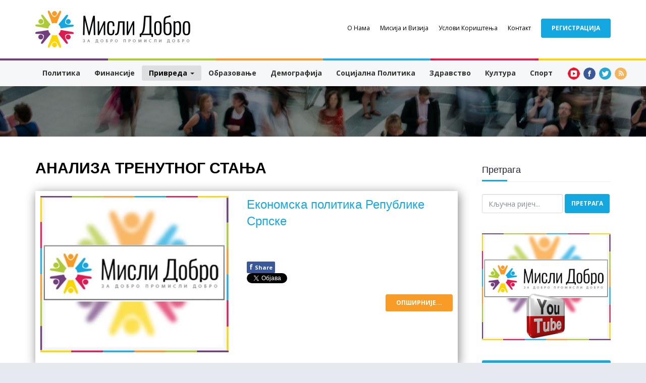

--- FILE ---
content_type: text/html; charset=utf-8
request_url: https://www.mislidobro.org/privreda/n-liz-r-nu-n-g-s-nj
body_size: 8328
content:

<!DOCTYPE html>
<html lang="sr-rs" dir="ltr"
	  class='com_content view-category layout-blog itemid-148 j31 mm-hover'>

<head>
	<base href="https://www.mislidobro.org/privreda/n-liz-r-nu-n-g-s-nj" />
	<meta http-equiv="content-type" content="text/html; charset=utf-8" />
	<meta name="description" content="За добро промисли добро!" />
	<meta name="generator" content="Joomla! - Open Source Content Management" />
	<title>Анализа тренутног стања - Мисли Добро</title>
	<link href="/privreda/n-liz-r-nu-n-g-s-nj?format=feed&amp;type=rss" rel="alternate" type="application/rss+xml" title="RSS 2.0" />
	<link href="/privreda/n-liz-r-nu-n-g-s-nj?format=feed&amp;type=atom" rel="alternate" type="application/atom+xml" title="Atom 1.0" />
	<link href="/templates/mislidobro/favicon.ico" rel="shortcut icon" type="image/vnd.microsoft.icon" />
	<link href="/templates/mislidobro/css/bootstrap.css" rel="stylesheet" type="text/css" />
	<link href="https://www.mislidobro.org/plugins/content/fastsocialshare/style/style.css" rel="stylesheet" type="text/css" />
	<link href="/templates/system/css/system.css" rel="stylesheet" type="text/css" />
	<link href="/templates/mislidobro/css/template.css" rel="stylesheet" type="text/css" />
	<link href="/templates/mislidobro/css/off-canvas.css" rel="stylesheet" type="text/css" />
	<link href="/templates/mislidobro/fonts/font-awesome/css/font-awesome.min.css" rel="stylesheet" type="text/css" />
	<link href="//fonts.googleapis.com/css?family=Open+Sans:400,500,700,300" rel="stylesheet" type="text/css" />
	<link href="/templates/mislidobro/js/owl-carousel/owl.carousel.css" rel="stylesheet" type="text/css" />
	<link href="/templates/mislidobro/js/owl-carousel/owl.theme.css" rel="stylesheet" type="text/css" />
	<link href="/templates/mislidobro/fonts/flaticon/font/flaticon.css" rel="stylesheet" type="text/css" />
	<link href="/templates/mislidobro/css/layouts/docs.css" rel="stylesheet" type="text/css" />
	<link href="/components/com_jevents/assets/css/jevcustom.css?3.4.46" rel="stylesheet" type="text/css" />
	<link href="/components/com_jevents/views/ext/assets/css/modstyle.css?3.4.46" rel="stylesheet" type="text/css" />
	<link href="/modules/mod_jamasthead/asset/css/style.css" rel="stylesheet" type="text/css" />
	<script type="application/json" class="joomla-script-options new">{"csrf.token":"49383d51b24b86b25864e72229836387","system.paths":{"root":"","base":""},"system.keepalive":{"interval":1800000,"uri":"\/component\/ajax\/?format=json"}}</script>
	<script src="/media/jui/js/jquery.min.js?6535c90e6df4a743ee83b05b87467207" type="text/javascript"></script>
	<script src="/media/jui/js/jquery-noconflict.js?6535c90e6df4a743ee83b05b87467207" type="text/javascript"></script>
	<script src="/media/jui/js/jquery-migrate.min.js?6535c90e6df4a743ee83b05b87467207" type="text/javascript"></script>
	<script src="/media/system/js/caption.js?6535c90e6df4a743ee83b05b87467207" type="text/javascript"></script>
	<script src="/plugins/system/t3/base-bs3/bootstrap/js/bootstrap.js?6535c90e6df4a743ee83b05b87467207" type="text/javascript"></script>
	<script src="/media/system/js/mootools-core.js?6535c90e6df4a743ee83b05b87467207" type="text/javascript"></script>
	<script src="/media/system/js/core.js?6535c90e6df4a743ee83b05b87467207" type="text/javascript"></script>
	<script src="/media/system/js/mootools-more.js" type="text/javascript"></script>
	<script src="/plugins/system/t3/base-bs3/js/jquery.tap.min.js" type="text/javascript"></script>
	<script src="/plugins/system/t3/base-bs3/js/off-canvas.js" type="text/javascript"></script>
	<script src="/plugins/system/t3/base-bs3/js/script.js" type="text/javascript"></script>
	<script src="/plugins/system/t3/base-bs3/js/menu.js" type="text/javascript"></script>
	<script src="/templates/mislidobro/js/owl-carousel/owl.carousel.js" type="text/javascript"></script>
	<script src="/templates/mislidobro/js/script.js" type="text/javascript"></script>
	<script src="/templates/mislidobro/js/inview.js" type="text/javascript"></script>
	<script src="/media/system/js/html5fallback.js" type="text/javascript"></script>
	<!--[if lt IE 9]><script src="/media/system/js/polyfill.event.js?6535c90e6df4a743ee83b05b87467207" type="text/javascript"></script><![endif]-->
	<script src="/media/system/js/keepalive.js?6535c90e6df4a743ee83b05b87467207" type="text/javascript"></script>
	<script src="/modules/mod_jevents_cal/tmpl/ext/assets/js/calnav.js?3.4.46" type="text/javascript"></script>
	<script type="text/javascript">
jQuery(window).on('load',  function() {
				new JCaption('img.caption');
			});jQuery(function($){ initTooltips(); $("body").on("subform-row-add", initTooltips); function initTooltips (event, container) { container = container || document;$(container).find(".hasTooltip").tooltip({"html": true,"container": "body"});} });
	</script>

	
<!-- META FOR IOS & HANDHELD -->
	<meta name="viewport" content="width=device-width, initial-scale=1.0, maximum-scale=1.0, user-scalable=no"/>
	<style type="text/stylesheet">
		@-webkit-viewport   { width: device-width; }
		@-moz-viewport      { width: device-width; }
		@-ms-viewport       { width: device-width; }
		@-o-viewport        { width: device-width; }
		@viewport           { width: device-width; }
	</style>
	<script type="text/javascript">
		//<![CDATA[
		if (navigator.userAgent.match(/IEMobile\/10\.0/)) {
			var msViewportStyle = document.createElement("style");
			msViewportStyle.appendChild(
				document.createTextNode("@-ms-viewport{width:auto!important}")
			);
			document.getElementsByTagName("head")[0].appendChild(msViewportStyle);
		}
		//]]>
	</script>
<meta name="HandheldFriendly" content="true"/>
<meta name="apple-mobile-web-app-capable" content="YES"/>
<!-- //META FOR IOS & HANDHELD -->




<!-- Le HTML5 shim and media query for IE8 support -->
<!--[if lt IE 9]>
<script src="//html5shim.googlecode.com/svn/trunk/html5.js"></script>
<script type="text/javascript" src="/plugins/system/t3/base-bs3/js/respond.min.js"></script>
<![endif]-->

<!-- You can add Google Analytics here or use T3 Injection feature -->
<script>
  (function(i,s,o,g,r,a,m){i['GoogleAnalyticsObject']=r;i[r]=i[r]||function(){
  (i[r].q=i[r].q||[]).push(arguments)},i[r].l=1*new Date();a=s.createElement(o),
  m=s.getElementsByTagName(o)[0];a.async=1;a.src=g;m.parentNode.insertBefore(a,m)
  })(window,document,'script','https://www.google-analytics.com/analytics.js','ga');

  ga('create', 'UA-41941356-11', 'auto');
  ga('send', 'pageview');

</script>
</head>

<body>

<div class="t3-wrapper"> <!-- Need this wrapper for off-canvas menu. Remove if you don't use of-canvas -->
  <div class="container-hd">
    
    


    
<!-- HEADER -->
<header id="t3-header" class="container t3-header">
	<div class="row">

		<!-- LOGO -->
		<div class="col-xs-8 col-sm-4 logo">
			<div class="logo-image">
				<a href="https://www.mislidobro.org/" title="Мисли Добро">
											<img class="logo-img" src="/templates/mislidobro/images/logo.png" alt="Мисли Добро" />
															<span>Мисли Добро</span>
				</a>
				<small class="site-slogan"></small>
			</div>
		</div>
		<!-- //LOGO -->

					<div class="col-xs-4 col-sm-8">
									<!-- HEAD ACTION -->
					<div class="head-action text-right ">
						<ul class="nav  nav-pills nav-stacked ">
<li class="item-128"><a href="/o-nama" >О Нама</a></li><li class="item-129"><a href="/misija-i-vizija" >Мисија и Визија</a></li><li class="item-130"><a href="/uslovi-koristenja" >Услови Кориштења</a></li><li class="item-131"><a href="/kontakt" >Контакт</a></li><li class="item-132"><a class="btn-reg" href="/registracija" >Регистрација</a></li></ul>

					</div>
					<!-- //HEAD ACTION -->
				
		
					
<button class="btn btn-primary off-canvas-toggle " type="button" data-pos="right" data-nav="#t3-off-canvas" data-effect="off-canvas-effect-7">
  <i class="fa fa-bars"></i>
</button>

<!-- OFF-CANVAS SIDEBAR -->
<div id="t3-off-canvas" class="t3-off-canvas ">


  <div class="t3-off-canvas-body">
    <div class="t3-module module " id="Mod102"><div class="module-inner"><div class="module-ct"><ul class="nav  nav-pills nav-stacked ">
<li class="item-109"><a href="/politika" >Политика</a></li><li class="item-142"><a href="/finansije" >Финансије</a></li><li class="item-147 active deeper dropdown parent"><a class="dropdown-toggle" href="/privreda"  data-toggle="dropdown">Привреда <em class="caret"></em></a><ul class="dropdown-menu"><li class="item-148 current active"><a href="/privreda/n-liz-r-nu-n-g-s-nj" >Анализа тренутног стања</a></li></ul></li><li class="item-150"><a href="/obrazovanje" >Образовање </a></li><li class="item-155"><a href="/demografija" >Демографија</a></li><li class="item-151"><a href="/socijalna-politika" >Социјална Политика</a></li><li class="item-156"><a href="/zdravstvo" >Здравство</a></li><li class="item-153"><a href="/kultura" >Култура</a></li><li class="item-154"><a href="/sport" >Спорт</a></li></ul>
</div></div></div><ul class="nav  nav-pills nav-stacked ">
<li class="item-128"><a href="/o-nama" >О Нама</a></li><li class="item-129"><a href="/misija-i-vizija" >Мисија и Визија</a></li><li class="item-130"><a href="/uslovi-koristenja" >Услови Кориштења</a></li><li class="item-131"><a href="/kontakt" >Контакт</a></li><li class="item-132"><a class="btn-reg" href="/registracija" >Регистрација</a></li></ul>
<div class="t3-module module social-media-menu " id="Mod104"><div class="module-inner"><div class="module-ct">

<div class="custom social-media-menu"  >
	<table style="width: 68px;">
<tbody>
<tr>
<td style="width: 24px;"><a href="http://www.facebook.com" target="_blank"><img src="/images/fb.png" alt="" /></a></td>
<td style="width: 10px;"><a href="http://www.twitter.com" target="_blank"><img src="/images/tw.png" alt="" /></a></td>
<td style="width: 10px;"><a href="http://www.mislidobro.org/" target=""><img src="/images/rss.png" alt="" /></a></td>
</tr>
</tbody>
</table></div>
</div></div></div>
  </div>

</div>
<!-- //OFF-CANVAS SIDEBAR -->

		
			</div>
		
	</div>
</header>
<!-- //HEADER -->


    
<!-- MAIN NAVIGATION -->
<nav id="t3-mainnav" class="wrap navbar navbar-default t3-mainnav">
	<div class="container">
				


		<div class="row">
			<div class="col-sm-12 col-md-11">
				<!-- Brand and toggle get grouped for better mobile display -->

				
				<div class="t3-navbar navbar-collapse collapse">
							<ul class="nav navbar-nav">
			<li class="item-109">				<a href="/politika" >Политика</a>
				</li><li class="item-142">				<a href="/finansije" >Финансије</a>
				</li><li class="item-147 active deeper dropdown parent">				<a class="dropdown-toggle" href="/privreda"  data-toggle="dropdown">Привреда <em class="caret"></em></a>
				<ul class="dropdown-menu" role="menu"><li class="item-148 current active">				<a href="/privreda/n-liz-r-nu-n-g-s-nj" >Анализа тренутног стања</a>
				</li></ul></li><li class="item-150">				<a href="/obrazovanje" >Образовање </a>
				</li><li class="item-155">				<a href="/demografija" >Демографија</a>
				</li><li class="item-151">				<a href="/socijalna-politika" >Социјална Политика</a>
				</li><li class="item-156">				<a href="/zdravstvo" >Здравство</a>
				</li><li class="item-153">				<a href="/kultura" >Култура</a>
				</li><li class="item-154">				<a href="/sport" >Спорт</a>
				</li>		</ul>
	
				</div>
			</div>
												<!-- NAV SEARCH -->
					<div class="nav-search col-md-1 text-right  hidden-sm hidden-xs">
						

<div class="custom social-media-menu"  >
	<table style="width: 68px;">
<tbody>
<tr>
<td style="width: 24px;"><a href="https://www.youtube.com/channel/UCJWp68rLmdizb6rWrVeSVMQ" target="_blank" rel="noopener noreferrer"><img src="/images/yt.png" alt="" /></a></td>
<td style="width: 24px;"><a href="https://www.facebook.com/Misli-dobro-915628391948661/" target="_blank" rel="noopener noreferrer"><img src="/images/fb.png" alt="" /></a></td>
<td style="width: 10px;"><a href="http://www.twitter.com" target="_blank" rel="noopener noreferrer"><img src="/images/tw.png" alt="" /></a></td>
<td style="width: 10px;"><a href="http://www.mislidobro.org/" target=""><img src="/images/rss.png" alt="" /></a></td>
</tr>
</tbody>
</table></div>

					</div>
					<!-- //NAV SEARCH -->
									</div>
	</div>
</nav>
<!-- //MAIN NAVIGATION -->


    


    


    
	<!-- MASTHEAD -->
	<div class="wrap t3-masthead ">
			<div class="ja-masthead" >
	    <div class="ja-masthead-detail container">
		<h3 class="ja-masthead-title"></h3>
        	</div>
</div>	
			<div class="arrow bounce"></div>
	</div>
	<!-- //MASTHEAD -->


    


    
<div id="t3-mainbody" class="container t3-mainbody one-sidebar-right">
	<div class="row">
		<!-- MAIN CONTENT -->
		<div id="t3-content" class="t3-content col-xs-12 col-sm-8  col-md-9">
        	<!--NEWS SLIDER-->
        				<!--//NEWS SLIDER-->

						<div class="blog">
		<div class="page-header clearfix">
		<h1 class="page-title"> Анализа тренутног стања </h1>
	</div>
			
		
	
	
		
	
											<div class="items-row cols-1 row-0 row">
					<div class="col-sm-12">
				<div class="item column-1">
					

	<!-- Article -->
	<article>

				<div class="pull-left item-image"> <img
	 src="/images/tumb.jpg" alt="" itemprop="thumbnailUrl"/> </div>

		<div class="item-ct">

          
<header class="article-header clearfix">
	<h2 class="article-title" itemprop="headline">
					<a href="/privreda/n-liz-r-nu-n-g-s-nj/7-n-s-p-li-i-r-publi-srps" itemprop="url" title="Економска политика Републике Српске">
				Економска политика Републике Српске</a>
			</h2>

			</header>
          
    <!-- Aside -->
        <!-- //Aside -->
    
	
	<section class="article-intro clearfix" itemprop="articleBody">
		<div class="Section1">
<p class="MsoNormal" style="line-height: 10.0pt; mso-line-height-rule: exactly;"><span style="font-size: 12.0pt;"> </span></p>
<div class="fastsocialshare_container"><div class="fastsocialshare-share-fbl button_count">						<div id="fb-root"></div>
						<script>
						var loadAsyncDeferredFacebook = function() {
							(function(d, s, id) {
							  var js, fjs = d.getElementsByTagName(s)[0];
							  if (d.getElementById(id)) return;
							  js = d.createElement(s); js.id = id;
							  js.src = "//connect.facebook.net/sr_RS/sdk.js#xfbml=1&version=v2.5";
							  fjs.parentNode.insertBefore(js, fjs);
							}(document, 'script', 'facebook-jssdk'));
						}

				  		if (window.addEventListener)
							window.addEventListener("load", loadAsyncDeferredFacebook, false);
						else if (window.attachEvent)
							window.attachEvent("onload", loadAsyncDeferredFacebook);
						else
					  		window.onload = loadAsyncDeferredFacebook;
						</script>
				<div class="fb-like"
					data-href="https://www.mislidobro.org/privreda/n-liz-r-nu-n-g-s-nj/7-n-s-p-li-i-r-publi-srps"
					data-layout="button_count"
                	data-width="100"
					data-action="like"
					data-show-faces="true"
					data-share="false">
				</div></div>						<div class="fastsocialshare-share-fbsh">
    					<a style="text-decoration:none; border-radius: 2px; padding:4px 5px; font-size:11px; font-weight: 600; background-color:#3B5998; color:#FFFFFF !important;" onclick="window.open('http://www.facebook.com/sharer/sharer.php?u=https%3A%2F%2Fwww.mislidobro.org%2Fprivreda%2Fn-liz-r-nu-n-g-s-nj%2F7-n-s-p-li-i-r-publi-srps','fbshare','width=480,height=100')" href="javascript:void(0)"><span style="text-decoration:none; font-weight:bold; font-size:14px;margin-right:4px;">f</span>Share</a>
    					
						</div>						<div class="fastsocialshare-share-tw">
						<a href="https://twitter.com/share" class="twitter-share-button"  data-text="Економска политика Републике Српске" data-count="horizontal" data-via="" data-url="https://www.mislidobro.org/privreda/n-liz-r-nu-n-g-s-nj/7-n-s-p-li-i-r-publi-srps" data-lang="sr">Tweet</a>
						</div>
						<script>
							var loadAsyncDeferredTwitter =  function() {
	            						var d = document;
	            						var s = 'script';
	            						var id = 'twitter-wjs';
					            		var js,fjs=d.getElementsByTagName(s)[0],p=/^http:/.test(d.location)?'http':'https';if(!d.getElementById(id)){
						        		js=d.createElement(s);js.id=id;js.src=p+'://platform.twitter.com/widgets.js';fjs.parentNode.insertBefore(js,fjs);}
					        		}
						
							if (window.addEventListener)
								window.addEventListener("load", loadAsyncDeferredTwitter, false);
							else if (window.attachEvent)
								window.attachEvent("onload", loadAsyncDeferredTwitter);
							else
								window.onload = loadAsyncDeferredTwitter;
						</script>						<div class="fastsocialshare-share-gone">
						<script type="text/javascript">
							 window.___gcfg = {
						        lang: 'sr'
						      };
							var loadAsyncDeferredGooglePlus =  function() {
								var po = document.createElement('script'); 
								po.type = 'text/javascript'; 
								po.async = true;
								po.src = 'https://apis.google.com/js/plusone.js';
								po.innerHTML =  {lang: 'sr'};
								var s = document.getElementsByTagName('script')[0]; 
								s.parentNode.insertBefore(po, s);
							};
			
							 if (window.addEventListener)
							  window.addEventListener("load", loadAsyncDeferredGooglePlus, false);
							else if (window.attachEvent)
							  window.attachEvent("onload", loadAsyncDeferredGooglePlus);
							else
							  window.onload = loadAsyncDeferredGooglePlus;
						</script>
						<g:plusone annotation='bubble' size="medium" href='https://www.mislidobro.org/privreda/n-liz-r-nu-n-g-s-nj/7-n-s-p-li-i-r-publi-srps'></g:plusone>
						<g:plus annotation='bubble' href='https://www.mislidobro.org/privreda/n-liz-r-nu-n-g-s-nj/7-n-s-p-li-i-r-publi-srps' action='share'></g:plus>
						</div>						<div class="fastsocialshare-share-lin">
						<script type="text/javascript">
							var loadAsyncDeferredLinkedin =  function() {
								var po = document.createElement('script');
								po.type = 'text/javascript';
								po.async = true;
								po.src = 'https://platform.linkedin.com/in.js';
								po.innerHTML = 'lang: sr_RS';
								var s = document.getElementsByTagName('script')[0];
								s.parentNode.insertBefore(po, s);
							};
		
							 if (window.addEventListener)
							  window.addEventListener("load", loadAsyncDeferredLinkedin, false);
							else if (window.attachEvent)
							  window.attachEvent("onload", loadAsyncDeferredLinkedin);
							else
							  window.onload = loadAsyncDeferredLinkedin;
						</script>
						<script type="in/share" data-url="https://www.mislidobro.org/privreda/n-liz-r-nu-n-g-s-nj/7-n-s-p-li-i-r-publi-srps" data-counter="right"></script>
						</div><div class="fastsocialshare_clearer"></div></div>	</section>

    <!-- footer -->
        <!-- //footer -->


					<section class="readmore">
				<a href="/privreda/n-liz-r-nu-n-g-s-nj/7-n-s-p-li-i-r-publi-srps">
					<span>
					Опширније...					</span>
				</a>
			</section>
		
	</div>

	</article>
	<!-- //Article -->


 
				</div><!-- end item -->
							</div><!-- end span -->
						
		</div><!-- end row -->
						
		
		
	</div>

								</div>
		<!-- //MAIN CONTENT -->

		<!-- SIDEBAR RIGHT -->
		<div class="t3-sidebar t3-sidebar-right col-xs-12 col-sm-4  col-md-3 ">
			<div class="t3-module module " id="Mod93"><div class="module-inner"><h3 class="module-title "><span>Претрага</span></h3><div class="module-ct"><div class="search">
	<form action="/privreda/n-liz-r-nu-n-g-s-nj" method="post" class="form-inline form-search">
		<label for="mod-search-searchword" class="element-invisible">тражи...</label> <input name="searchword" id="mod-search-searchword" maxlength="200"  class="form-control search-query" type="search" size="20" placeholder="Кључна ријеч..." /> <button class="button btn btn-primary" onclick="this.form.searchword.focus();">ПРЕТРАГА</button>		<input type="hidden" name="task" value="search" />
		<input type="hidden" name="option" value="com_search" />
		<input type="hidden" name="Itemid" value="127" />
	</form>
</div>
</div></div></div><div class="t3-module module " id="Mod108"><div class="module-inner"><div class="module-ct">

<div class="custom"  >
	<a href="https://www.youtube.com/channel/UCJWp68rLmdizb6rWrVeSVMQ" target="_blank" rel="noopener noreferrer"><img style="width: 100%;" src="/images/banner-1.jpg" alt="" /></a></div>
</div></div></div><div class="t3-module module module-bg bg-primary " id="Mod16"><div class="module-inner"><div class="module-ct">	<form action="/privreda/n-liz-r-nu-n-g-s-nj" method="post" id="login-form">
				<fieldset class="userdata">
			<div id="form-login-username" class="form-group">
									<div class="input-group">
						<span class="input-group-addon">
							<i class="fa fa-user tip" title="Корисничко име"></i>
						</span>
						<input id="modlgn-username" type="text" name="username" class="input form-control" tabindex="0" size="18"
							   placeholder="Корисничко име"/>
					</div>
							</div>
			<div id="form-login-password" class="form-group">
								<div class="input-group">
						<span class="input-group-addon">
							<i class="fa fa-lock tip" title="Лозинка"></i>
						</span>
					<input id="modlgn-passwd" type="password" name="password" class="input form-control" tabindex="0"
						   size="18" placeholder="Лозинка"/>
				</div>
						</div>
					
							<div id="form-login-remember" class="form-group">
					<div class="checkbox">
					<label for="modlgn-remember">
						<input id="modlgn-remember" type="checkbox"
							name="remember" class="input"
							value="yes"/> Упамти ме					</label>
					</div>
				</div>
						<div class="control-group">
				<input type="submit" name="Submit" class="btn btn-primary" value="Пријава"/>
			</div>

						<ul class="unstyled">
								<li>
					<a href="/registracija">
						Направи налог <span class="fa fa-arrow-right"></span></a>
				</li>
								<li>
					<a href="/registracija?view=remind">
						Заборавили сте корисничко име?</a>
				</li>
				<li>
					<a href="/registracija?view=reset">Заборавили сте лозинку?</a>
				</li>
			</ul>

			<input type="hidden" name="option" value="com_users"/>
			<input type="hidden" name="task" value="user.login"/>
			<input type="hidden" name="return" value="aHR0cHM6Ly93d3cubWlzbGlkb2Jyby5vcmcvcHJpdnJlZGEvbi1saXotci1udS1uLWctcy1uag=="/>
			<input type="hidden" name="49383d51b24b86b25864e72229836387" value="1" />		</fieldset>
			</form>
</div></div></div><div class="t3-module module " id="Mod109"><div class="module-inner"><h3 class="module-title "><span>Календар догађаја</span></h3><div class="module-ct"><div style="margin:0px;padding:0px;border-width:0px;"><span id='testspan109' style='display:none'></span>
<div id="extcal_minical">
	<table cellspacing="1" cellpadding="0" style="width:100%; text-align:center;border: 1px solid rgb(190, 194, 195); background-color: rgb(255, 255, 255);">
		<tr>
			<td style="vertical-align: top;">
				<table style="width:100%;" cellspacing="0" cellpadding="2" border="0" class="extcal_navbar">
					<tr>
						<td valign="middle" height="18" align="center">
							<img border="0" title="Предходни мјесец" alt="Прошли мјесец" class="mod_events_link" src="/components/com_jevents/views/ext/assets/images/mini_arrowleft.gif" onmousedown="callNavigation('https://www.mislidobro.org/index.php?option=com_jevents&amp;task=modcal.ajax&amp;day=1&amp;month=12&amp;year=2025&amp;modid=109&amp;tmpl=component');" ontouchstart="callNavigation('https://www.mislidobro.org/index.php?option=com_jevents&amp;task=modcal.ajax&amp;day=1&amp;month=12&amp;year=2025&amp;modid=109&amp;tmpl=component');" />
                		</td>
		                <td width="98%" valign="middle" nowrap="nowrap" height="18" align="center" class="extcal_month_label">
							<a href="/component/jevents/месец/2026/1/-?Itemid=1" style = "text-decoration:none;color:inherit;">Јануар 2026</a>
		                </td>
						<td valign="middle" height="18" align="center" style="margin: 0 auto; min-width: 4px;">
		                    <img border="0" title="Следећи мјесец" alt="Следећи мјесец" class="mod_events_link" src="/components/com_jevents/views/ext/assets/images/mini_arrowright.gif" onmousedown="callNavigation('https://www.mislidobro.org/index.php?option=com_jevents&amp;task=modcal.ajax&amp;day=1&amp;month=2&amp;year=2026&amp;modid=109&amp;tmpl=component');"  ontouchstart="callNavigation('https://www.mislidobro.org/index.php?option=com_jevents&amp;task=modcal.ajax&amp;day=1&amp;month=2&amp;year=2026&amp;modid=109&amp;tmpl=component');"/>
                		</td>
					</tr>
				</table>				<table style="width:100%;height:auto; " class="extcal_weekdays"><tr>
<td/>
<td  class='extcal_weekdays'>П</td>
<td  class='extcal_weekdays'>У</td>
<td  class='extcal_weekdays'>С</td>
<td  class='extcal_weekdays'>Ч</td>
<td  class='extcal_weekdays'>П</td>
<td  class='extcal_weekdays'><span class="saturday">С</span></td>
<td  class='extcal_weekdays'><span class="sunday">Н</span></td>
</tr>
<tr style='height:auto;'>
<td class="extcal_weekcell"><a href="/component/jevents/недеља/2025/12/29/-?Itemid=1"><img width='5' height='20' border='0' alt='week 1' src='/components/com_jevents/views/ext/assets/images/icon-mini-week.gif'/></a></td>
<td class='extcal_othermonth'/>
<td class='extcal_othermonth'/>
<td class='extcal_othermonth'/>
<td class='extcal_daycell'>
<a href="/component/jevents/догађаји%20по%20дану/2026/1/1/-?Itemid=1" class = "extcal_daylink" title = "Календар - тренутни дан">1</a></td>
<td class='extcal_daycell'>
<a href="/component/jevents/догађаји%20по%20дану/2026/1/2/-?Itemid=1" class = "extcal_daylink" title = "Календар - тренутни дан">2</a></td>
<td class='extcal_daycell'>
<a href="/component/jevents/догађаји%20по%20дану/2026/1/3/-?Itemid=1" class = "extcal_daylink" title = "Календар - тренутни дан">3</a></td>
<td class='extcal_sundaycell'>
<a href="/component/jevents/догађаји%20по%20дану/2026/1/4/-?Itemid=1" class = "extcal_sundaylink" title = "Календар - тренутни дан">4</a></td>
</tr>
<tr style='height:auto;'>
<td class="extcal_weekcell"><a href="/component/jevents/недеља/2026/1/5/-?Itemid=1"><img width='5' height='20' border='0' alt='week 2' src='/components/com_jevents/views/ext/assets/images/icon-mini-week.gif'/></a></td>
<td class='extcal_daycell'>
<a href="/component/jevents/догађаји%20по%20дану/2026/1/5/-?Itemid=1" class = "extcal_daylink" title = "Календар - тренутни дан">5</a></td>
<td class='extcal_daycell'>
<a href="/component/jevents/догађаји%20по%20дану/2026/1/6/-?Itemid=1" class = "extcal_daylink" title = "Календар - тренутни дан">6</a></td>
<td class='extcal_daycell'>
<a href="/component/jevents/догађаји%20по%20дану/2026/1/7/-?Itemid=1" class = "extcal_daylink" title = "Календар - тренутни дан">7</a></td>
<td class='extcal_daycell'>
<a href="/component/jevents/догађаји%20по%20дану/2026/1/8/-?Itemid=1" class = "extcal_daylink" title = "Календар - тренутни дан">8</a></td>
<td class='extcal_daycell'>
<a href="/component/jevents/догађаји%20по%20дану/2026/1/9/-?Itemid=1" class = "extcal_daylink" title = "Календар - тренутни дан">9</a></td>
<td class='extcal_daycell'>
<a href="/component/jevents/догађаји%20по%20дану/2026/1/10/-?Itemid=1" class = "extcal_daylink" title = "Календар - тренутни дан">10</a></td>
<td class='extcal_sundaycell'>
<a href="/component/jevents/догађаји%20по%20дану/2026/1/11/-?Itemid=1" class = "extcal_sundaylink" title = "Календар - тренутни дан">11</a></td>
</tr>
<tr style='height:auto;'>
<td class="extcal_weekcell"><a href="/component/jevents/недеља/2026/1/12/-?Itemid=1"><img width='5' height='20' border='0' alt='week 3' src='/components/com_jevents/views/ext/assets/images/icon-mini-week.gif'/></a></td>
<td class='extcal_daycell'>
<a href="/component/jevents/догађаји%20по%20дану/2026/1/12/-?Itemid=1" class = "extcal_daylink" title = "Календар - тренутни дан">12</a></td>
<td class='extcal_daycell'>
<a href="/component/jevents/догађаји%20по%20дану/2026/1/13/-?Itemid=1" class = "extcal_daylink" title = "Календар - тренутни дан">13</a></td>
<td class='extcal_daycell'>
<a href="/component/jevents/догађаји%20по%20дану/2026/1/14/-?Itemid=1" class = "extcal_daylink" title = "Календар - тренутни дан">14</a></td>
<td class='extcal_daycell'>
<a href="/component/jevents/догађаји%20по%20дану/2026/1/15/-?Itemid=1" class = "extcal_daylink" title = "Календар - тренутни дан">15</a></td>
<td class='extcal_daycell'>
<a href="/component/jevents/догађаји%20по%20дану/2026/1/16/-?Itemid=1" class = "extcal_daylink" title = "Календар - тренутни дан">16</a></td>
<td class='extcal_daycell'>
<a href="/component/jevents/догађаји%20по%20дану/2026/1/17/-?Itemid=1" class = "extcal_daylink" title = "Календар - тренутни дан">17</a></td>
<td class='extcal_sundaycell'>
<a href="/component/jevents/догађаји%20по%20дану/2026/1/18/-?Itemid=1" class = "extcal_sundaylink" title = "Календар - тренутни дан">18</a></td>
</tr>
<tr style='height:auto;'>
<td class="extcal_weekcell"><a href="/component/jevents/недеља/2026/1/19/-?Itemid=1"><img width='5' height='20' border='0' alt='week 4' src='/components/com_jevents/views/ext/assets/images/icon-mini-week.gif'/></a></td>
<td class='extcal_daycell'>
<a href="/component/jevents/догађаји%20по%20дану/2026/1/19/-?Itemid=1" class = "extcal_daylink" title = "Календар - тренутни дан">19</a></td>
<td class='extcal_daycell'>
<a href="/component/jevents/догађаји%20по%20дану/2026/1/20/-?Itemid=1" class = "extcal_daylink" title = "Календар - тренутни дан">20</a></td>
<td class='extcal_todaycell'>
<a href="/component/jevents/догађаји%20по%20дану/2026/1/21/-?Itemid=1" class = "extcal_daylink" title = "Календар - тренутни дан">21</a></td>
<td class='extcal_daycell'>
<a href="/component/jevents/догађаји%20по%20дану/2026/1/22/-?Itemid=1" class = "extcal_daylink" title = "Календар - тренутни дан">22</a></td>
<td class='extcal_daycell'>
<a href="/component/jevents/догађаји%20по%20дану/2026/1/23/-?Itemid=1" class = "extcal_daylink" title = "Календар - тренутни дан">23</a></td>
<td class='extcal_daycell'>
<a href="/component/jevents/догађаји%20по%20дану/2026/1/24/-?Itemid=1" class = "extcal_daylink" title = "Календар - тренутни дан">24</a></td>
<td class='extcal_sundaycell'>
<a href="/component/jevents/догађаји%20по%20дану/2026/1/25/-?Itemid=1" class = "extcal_sundaylink" title = "Календар - тренутни дан">25</a></td>
</tr>
<tr style='height:auto;'>
<td class="extcal_weekcell"><a href="/component/jevents/недеља/2026/1/26/-?Itemid=1"><img width='5' height='20' border='0' alt='week 5' src='/components/com_jevents/views/ext/assets/images/icon-mini-week.gif'/></a></td>
<td class='extcal_daycell'>
<a href="/component/jevents/догађаји%20по%20дану/2026/1/26/-?Itemid=1" class = "extcal_daylink" title = "Календар - тренутни дан">26</a></td>
<td class='extcal_daycell'>
<a href="/component/jevents/догађаји%20по%20дану/2026/1/27/-?Itemid=1" class = "extcal_daylink" title = "Календар - тренутни дан">27</a></td>
<td class='extcal_daycell'>
<a href="/component/jevents/догађаји%20по%20дану/2026/1/28/-?Itemid=1" class = "extcal_daylink" title = "Календар - тренутни дан">28</a></td>
<td class='extcal_daycell'>
<a href="/component/jevents/догађаји%20по%20дану/2026/1/29/-?Itemid=1" class = "extcal_daylink" title = "Календар - тренутни дан">29</a></td>
<td class='extcal_daycell'>
<a href="/component/jevents/догађаји%20по%20дану/2026/1/30/-?Itemid=1" class = "extcal_daylink" title = "Календар - тренутни дан">30</a></td>
<td class='extcal_daycell'>
<a href="/component/jevents/догађаји%20по%20дану/2026/1/31/-?Itemid=1" class = "extcal_daylink" title = "Календар - тренутни дан">31</a></td>
<td class='extcal_othermonth'/>
</tr>
</table>
</td></tr></table></div>
<script style='text/javascript'>xyz=1;linkprevious = 'https://www.mislidobro.org/index.php?option=com_jevents&amp;task=modcal.ajax&amp;day=1&amp;month=12&amp;year=2025&amp;modid=109&amp;tmpl=component';
linknext = 'https://www.mislidobro.org/index.php?option=com_jevents&amp;task=modcal.ajax&amp;day=1&amp;month=2&amp;year=2026&amp;modid=109&amp;tmpl=component';
zyx=1;</script></div></div></div></div><div class="t3-module module " id="Mod119"><div class="module-inner"><h3 class="module-title "><span>Најчитаније</span></h3><div class="module-ct"><ul class="mostread mod-list">
	<li itemscope itemtype="https://schema.org/Article">
		<a href="/45-p-pishi-p-ici-u-z-f-ini-li-v" itemprop="url">
			<span itemprop="name">
				Потпиши петицију за јефтиније лијекове			</span>
		</a>
	</li>
	<li itemscope itemtype="https://schema.org/Article">
		<a href="/uslovi-koristenja" itemprop="url">
			<span itemprop="name">
				Начин и Услови Кориштења			</span>
		</a>
	</li>
	<li itemscope itemtype="https://schema.org/Article">
		<a href="/o-nama" itemprop="url">
			<span itemprop="name">
				О Нама			</span>
		</a>
	</li>
	<li itemscope itemtype="https://schema.org/Article">
		<a href="/misija-i-vizija" itemprop="url">
			<span itemprop="name">
				Мисија и Визија			</span>
		</a>
	</li>
	<li itemscope itemtype="https://schema.org/Article">
		<a href="/obrazovanje/14-br-z-vni-sis-u-r-publici-srps" itemprop="url">
			<span itemprop="name">
				Образовни систем у Српској			</span>
		</a>
	</li>
</ul>
</div></div></div>
		</div>
		<!-- //SIDEBAR RIGHT -->

	</div>
</div> 



    


    

<!--  
<div id="addthis-wrap" class="addthis-wrap">
  <button class="btn btn-primary" title="Addthis"><i class="fa fa-share-alt"></i></button>
  
  <div class="addthis_vertical_follow_toolbox"></div>
</div>-->


<!-- BACK TOP TOP BUTTON -->
<div id="back-to-top" data-spy="affix" data-offset-top="300" class="back-to-top hidden-xs hidden-sm affix-top">
  <button class="btn btn-inverse" title="Back to Top"><i class="icon-arrow-up fa fa-angle-double-up"></i></button>
</div>

<script type="text/javascript">
(function($) {
  // Back to top
  $('#back-to-top').on('click', function(){
    $("html, body").animate({scrollTop: 0}, 500);
    return false;
  });
})(jQuery);
</script>
<!-- BACK TO TOP BUTTON -->

<!-- FOOTER -->
<footer id="t3-footer" class="wrap t3-footer">

	
	<section class="t3-copyright">
		<div class="container">
			<div class="row">
				<div class="col-md-12 copyright ">
					



<div class="module">
	<small class="meni-foot"><a href="/o-nama">О Нама</a>&nbsp;&nbsp;&nbsp;&nbsp;&nbsp;&nbsp;<a href="/misija-i-vizija">Мисија и Визија</a>&nbsp;&nbsp;&nbsp;&nbsp;&nbsp;&nbsp;<a href="/uslovi-koristenja">Услови Кориштења</a>&nbsp;&nbsp;&nbsp;&nbsp;&nbsp;&nbsp;<a href="/kontakt">Контакт</a></small>
	<small>&#169; 2026 Мисли Добро. Сва права задржана. Дизајн: <a style="color:#666;font-size:12px;" href="http://www.milantrivic.com" title="Milan Trivic">Милан Тривић</a></small>
</div>
				</div>
			</div>
		</div>
	</section>

</footer>
<!-- //FOOTER -->

  </div>
</div>

</body>

</html>

--- FILE ---
content_type: text/html; charset=utf-8
request_url: https://accounts.google.com/o/oauth2/postmessageRelay?parent=https%3A%2F%2Fwww.mislidobro.org&jsh=m%3B%2F_%2Fscs%2Fabc-static%2F_%2Fjs%2Fk%3Dgapi.lb.en.2kN9-TZiXrM.O%2Fd%3D1%2Frs%3DAHpOoo_B4hu0FeWRuWHfxnZ3V0WubwN7Qw%2Fm%3D__features__
body_size: 162
content:
<!DOCTYPE html><html><head><title></title><meta http-equiv="content-type" content="text/html; charset=utf-8"><meta http-equiv="X-UA-Compatible" content="IE=edge"><meta name="viewport" content="width=device-width, initial-scale=1, minimum-scale=1, maximum-scale=1, user-scalable=0"><script src='https://ssl.gstatic.com/accounts/o/2580342461-postmessagerelay.js' nonce="0l7phTL0IxmZzPU4-6IZYQ"></script></head><body><script type="text/javascript" src="https://apis.google.com/js/rpc:shindig_random.js?onload=init" nonce="0l7phTL0IxmZzPU4-6IZYQ"></script></body></html>

--- FILE ---
content_type: text/css
request_url: https://www.mislidobro.org/templates/mislidobro/css/template.css
body_size: 26332
content:
.article-aside, #searchForm .search-box, .search .page-title:after, .searchintro strong, .contact-information, .ccomment-cancel, .ccomment-powered, .registration .cancel, .ccomment-readmore { display: none!important;}

.social-media-menu td {border:0;}
.social-media-menu img {margin-right: 7px;margin-top: 4px;}
.social-media-menu img:hover {opacity: 0.7;}

.t3-copyright .module { padding: 20px 0px 20px 80px; background: url(../images/footer-logo.png) left center no-repeat;}

#t3-header .nav-stacked > li {float:left;}

#t3-header .nav-pills > li > a {background: none;border:0;font-size: 12px; color:#000; font-weight: normal;}
#t3-header .nav-pills > li { border:0; padding-left: 20px; }
#t3-header .nav-pills > li > a.btn-reg, body .ccomment .ccomment-send, body .ccomment .ccomment-send:hover { color: #ffffff; background-color: #15a8e0; background: #15a8e0; border-color: #15a8e0; padding: 6px 20px; font-size: 12px; line-height: 24px; border-radius: 3px; font-weight: 700; border: 1px solid #15a8e0; text-transform: uppercase; margin-top: -3px;}
.readmore a { color: #ffffff!important; background-color: #f89b27; background: #f89b27; border-color: #f89b27; padding: 4px 20px; font-size: 12px; line-height: 24px; border-radius: 3px; font-weight: 700; border: 1px solid #f89b27; text-transform: uppercase; margin-top: -3px; float: right; margin-top: 15px; text-decoration: none!important; }
.readmore a:hover {opacity: 0.8;}

#t3-header .nav-pills > li > a:hover {opacity: 0.8;}
#t3-header .nav-pills {float: right; margin-top: 22px;}

.t3-masthead .ja-masthead .ja-masthead-detail h3 {display: none;}
.home .t3-masthead .ja-masthead .ja-masthead-detail h3 {display: block;}

.t3-mainnav.affix {-webkit-box-shadow: 0px 0px 20px 0px rgba(0,0,0,0.4); -moz-box-shadow: 0px 0px 20px 0px rgba(0,0,0,0.4); box-shadow: 0px 0px 20px 0px rgba(0,0,0,0.4);}

.t3-footer small a {color: #000;font-size: 14px;}

.search #mod-search-searchword {max-width: 160px;}

.ccomment {margin-top: 50px;}
.ccomment-menu h4 {font-size: 30px;}

.view-search h1 {color: #000;}

.below-content .container {max-width: 100%; padding-left: 0; margin-top: 40px;}
.below-content .module-title {margin-bottom: 34px;}

.ccomment-comment-content .small {margin-top: 10px;}
.ccomment-comment-content strong {color: #000; font-size: 16px;}

.view-category .page-title {color:#000;font-size: 30px; font-weight: bold; margin-bottom: 25px; text-transform: uppercase;}

@media (min-width: 768px) {
  body .off-canvas-toggle {display: none;}
}

@media (max-width: 480px) {
body .meni-foot {display: none!important;}
}

@media (max-width: 767px) {
  #t3-header .head-action, #t3-mainnav {display: none;}
  .logo-img {max-width: 200px;}
  body .t3-header { padding-top: 12px; padding-bottom: 12px; position: fixed; top:0; z-index: 999; background: #fff; width: 100%;
    -webkit-box-shadow: 0px 0px 10px 0px rgba(0,0,0,0.3);
    -moz-box-shadow: 0px 0px 10px 0px rgba(0,0,0,0.3);
    box-shadow: 0px 0px 10px 0px rgba(0,0,0,0.3);
  }
  body .t3-content {padding-top: 0;}
  .ccomment .row-fluid .span4 {width:100%!important;}
  .ccomment-notify {float: left!important;}
  .ccomment-actions {margin-top: 20px!important;}
  body .t3-sidebar-right {padding-left: 12px;}
  body .module-title {margin-bottom: 30px;}
  body .search #mod-search-searchword {float: left;}
  body .search button {float: left;margin-left: 5px;}
  body .t3-masthead .ja-masthead .ja-masthead-detail h3 { margin-top:40%; font-size: 23px; line-height: 30px; padding: 65px 10px 40px 10px;}
  .home body .t3-masthead, .home body .t3-masthead .ja-masthead {height: 100vh;}
  .home body .arrow {display: block;z-index: 9999;}
  .t3-masthead .ja-masthead .ja-masthead-detail {margin-top: 90px;}
}
.arrow {display: none; }

.t3-off-canvas .social-media-menu {margin-top: 10px; padding-left: 20px; padding-top: 0!important;}

.t3-off-canvas .social-media-menu img { margin-right: 17px; }

#easycalccheckplus .protectedby {display: none;}
#easycalccheckplus label {float: left; text-decoration:italic;}






@media (max-width: 767px) {
  .always-show .mega > .mega-dropdown-menu,
  .always-show .dropdown-menu {
    display: block !important;
    position: static;
  }
  .open .dropdown-menu {
    display: block;
  }
}
.t3-logo,
.t3-logo-small {
  display: block;
  text-decoration: none;
  text-align: left;
  background-repeat: no-repeat;
  background-position: center;
}
.t3-logo {
  width: 182px;
  height: 50px;
}
.t3-logo-small {
  width: 60px;
  height: 30px;
}
.t3-logo,
.t3-logo-color {
  background-image: url("//joomlart.s3.amazonaws.com/images/jat3v3-documents/logo-complete/t3logo-big-color.png");
}
.t3-logo-small,
.t3-logo-small.t3-logo-color {
  background-image: url("//joomlart.s3.amazonaws.com/images/jat3v3-documents/logo-complete/t3logo-small-color.png");
}
.t3-logo-dark {
  background-image: url("//joomlart.s3.amazonaws.com/images/jat3v3-documents/logo-complete/t3logo-big-dark.png");
}
.t3-logo-small.t3-logo-dark {
  background-image: url("//joomlart.s3.amazonaws.com/images/jat3v3-documents/logo-complete/t3logo-small-dark.png");
}
.t3-logo-light {
  background-image: url("//joomlart.s3.amazonaws.com/images/jat3v3-documents/logo-complete/t3logo-big-light.png");
}
.t3-logo-small.t3-logo-light {
  background-image: url("//joomlart.s3.amazonaws.com/images/jat3v3-documents/logo-complete/t3logo-small-light.png");
}
@media (max-width: 767px) {
  .logo-control .logo-img-sm {
    display: block;
  }
  .logo-control .logo-img {
    display: none;
  }
}
@media (min-width: 768px) {
  .logo-control .logo-img-sm {
    display: none;
  }
  .logo-control .logo-img {
    display: block;
  }
}
#community-wrap .collapse {
  position: relative;
  height: 0;
  overflow: hidden;
  display: block;
}
.body-data-holder:before {
  display: none;
  content: "grid-float-breakpoint:768px screen-xs:480px screen-sm:768px screen-md:992px screen-lg:1200px";
}

input,
button,
select,
textarea {
  font-family: inherit;
  font-size: inherit;
  line-height: inherit;
}
a {
  color: #15a8e0;
  text-decoration: none;
}
a:hover,
a:focus {
  color: #f89b27;
  text-decoration: underline;
}
a:focus {
  outline: thin dotted;
  outline: 5px auto -webkit-focus-ring-color;
  outline-offset: -2px;
}
img {
  vertical-align: middle;
}
th,
td {
  line-height: 1.7143;
  text-align: left;
  vertical-align: top;
}
th {
  font-weight: bold;
}
td,
tr td {
  border-top: 1px solid #dddddd;
}
.cat-list-row0:hover,
.cat-list-row1:hover {
  background: #f5f5f5;
}
.cat-list-row1,
tr.cat-list-row1 td {
  background: #f9f9f9;
}
table.contentpane,
table.tablelist,
table.category,
table.admintable,
table.blog {
  width: 100%;
}
table.contentpaneopen {
  border: 0;
}
.star {
  color: #ffcc00;
}
.red {
  color: #cc0000;
}
hr {
  margin-top: 24px;
  margin-bottom: 24px;
  border: 0;
  border-top: 1px solid #e6eaf0;
}
.wrap {
  width: auto;
  clear: both;
}
.center,
.table td.center,
.table th.center {
  text-align: center;
}
.element-invisible {
  position: absolute;
  padding: 0;
  margin: 0;
  border: 0;
  height: 1px;
  width: 1px;
  overflow: hidden;
}

h1,
h2,
h3,
h4,
h5,
h6,
.h1,
.h2,
.h3,
.h4,
.h5,
.h6 {
  font-family: "Helvetica Neue", Helvetica, Arial, sans-serif;
  font-weight: 500;
  line-height: 1.4;
  color: inherit;
}
h1 small,
h2 small,
h3 small,
h4 small,
h5 small,
h6 small,
.h1 small,
.h2 small,
.h3 small,
.h4 small,
.h5 small,
.h6 small,
h1 .small,
h2 .small,
h3 .small,
h4 .small,
h5 .small,
h6 .small,
.h1 .small,
.h2 .small,
.h3 .small,
.h4 .small,
.h5 .small,
.h6 .small {
  font-weight: normal;
  line-height: 1;
  color: #999999;
}
h1,
.h1,
h2,
.h2,
h3,
.h3 {
  margin-top: 24px;
  margin-bottom: 12px;
}
h1 small,
.h1 small,
h2 small,
.h2 small,
h3 small,
.h3 small,
h1 .small,
.h1 .small,
h2 .small,
.h2 .small,
h3 .small,
.h3 .small {
  font-size: 65%;
}
h4,
.h4,
h5,
.h5,
h6,
.h6 {
  margin-top: 12px;
  margin-bottom: 12px;
}
h4 small,
.h4 small,
h5 small,
.h5 small,
h6 small,
.h6 small,
h4 .small,
.h4 .small,
h5 .small,
.h5 .small,
h6 .small,
.h6 .small {
  font-size: 75%;
}
h1,
.h1 {
  font-size: 36px;
}
h2,
.h2 {
  font-size: 30px;
}
h3,
.h3 {
  font-size: 26px;
  line-height: 36px;
}
h4,
.h4 {
  font-size: 18px;
}
h5,
.h5 {
  font-size: 14px;
}
h6,
.h6 {
  font-size: 12px;
}
p {
  margin: 0 0 12px;
}
.lead {
  margin-bottom: 24px;
  font-size: 16px;
  font-weight: 200;
  line-height: 1.4;
}
@media (min-width: 768px) {
  .lead {
    font-size: 21px;
  }
}
small,
.small {
  font-size: 85%;
}
cite {
  font-style: normal;
}
.text-left {
  text-align: left;
}
.text-right {
  text-align: right;
}
.text-center {
  text-align: center;
}
.text-justify {
  text-align: justify;
}
.text-muted {
  color: #999999;
}
.text-primary {
  color: #3f6cb2;
}
a.text-primary:hover {
  color: #32558c;
}
.text-success {
  color: #468847;
}
a.text-success:hover {
  color: #356635;
}
.text-info {
  color: #3a87ad;
}
a.text-info:hover {
  color: #2d6987;
}
.text-warning {
  color: #c09853;
}
a.text-warning:hover {
  color: #a47e3c;
}
.text-danger {
  color: #b94a48;
}
a.text-danger:hover {
  color: #953b39;
}
.bg-primary {
  color: #fff;
  background-color: #3f6cb2;
}
a.bg-primary:hover {
  background-color: #32558c;
}
.bg-success {
  background-color: #dff0d8;
}
a.bg-success:hover {
  background-color: #c1e2b3;
}
.bg-info {
  background-color: #d9edf7;
}
a.bg-info:hover {
  background-color: #afd9ee;
}
.bg-warning {
  background-color: #fcf8e3;
}
a.bg-warning:hover {
  background-color: #f7ecb5;
}
.bg-danger {
  background-color: #f2dede;
}
a.bg-danger:hover {
  background-color: #e4b9b9;
}
.highlight {
  background-color: #FFC;
  font-weight: bold;
  padding: 1px 4px;
}
.page-header {
  padding-bottom: 11px;
  margin: 48px 0 24px;
  border-bottom: 1px solid #eeeeee;
}
ul,
ol {
  margin-top: 0;
  margin-bottom: 12px;
  margin-top: 12px;
}
ul ul,
ol ul,
ul ol,
ol ol {
  margin-bottom: 0;
}
.list-unstyled {
  padding-left: 0;
  list-style: none;
}
.list-inline {
  padding-left: 0;
  list-style: none;
  margin-left: -5px;
}
.list-inline > li {
  display: inline-block;
  padding-left: 5px;
  padding-right: 5px;
}
.list-group .list-group-item-heading {
  color: #333333;
}
.list-group .list-group-item-text {
  color: #999999;
  font-size: 13px;
  margin-bottom: 24px;
}
dl {
  margin-top: 0;
  margin-bottom: 24px;
}
dt,
dd {
  line-height: 1.7143;
}
dt {
  font-weight: bold;
}
dd {
  margin-left: 0;
}
@media (min-width: 768px) {
  .dl-horizontal dt {
    float: left;
    width: 160px;
    clear: left;
    text-align: right;
    overflow: hidden;
    text-overflow: ellipsis;
    white-space: nowrap;
  }
  .dl-horizontal dd {
    margin-left: 180px;
  }
}
.swatch-item {
  width: 100%;
  min-height: 100px;
  position: relative;
  background: #222222;
  color: #ffffff;
  margin-bottom: 24px;
}
@media (min-width: 1200px) {
  .swatch-item {
    min-height: 123px;
  }
}
.swatch-item dl {
  width: 100%;
  position: absolute;
  bottom: 0;
  padding: 20px;
  margin: 0;
}
.color-brand-primary {
  background: #3f6cb2;
}
.color-brand-secondary {
  background: #fca654;
}
.color-brand-success {
  background: #5cb85c;
}
.color-brand-danger {
  background: #d9534f;
}
.color-brand-warning {
  background: #f0ad4e;
}
.color-brand-info {
  background: #0097d7;
}
.color-gray-darker {
  background: #222222;
}
.color-gray-dark {
  background: #333333;
}
.color-gray {
  background: #555555;
}
.color-gray-light {
  background: #999999;
  color: #333333;
}
.color-gray-lighter {
  background: #eeeeee;
  color: #333333;
}
.color-gray-lightest {
  background: #f7f7f7;
  color: #333333;
}
.nav-stacked > li > a {
  padding-top: 0;
  padding-bottom: 0;
}
.nav-stacked > li + li {
  margin-top: 12px;
}
abbr[title],
abbr[data-original-title] {
  cursor: help;
  border-bottom: 1px dotted #999999;
}
.initialism {
  font-size: 90%;
  text-transform: uppercase;
}
blockquote {
  padding: 12px 24px;
  margin: 0 0 24px;
  font-size: 17.5px;
  border-left: 5px solid #eeeeee;
}
blockquote p:last-child,
blockquote ul:last-child,
blockquote ol:last-child {
  margin-bottom: 0;
}
blockquote footer,
blockquote small,
blockquote .small {
  display: block;
  font-size: 80%;
  line-height: 1.7143;
  color: #999999;
}
blockquote footer:before,
blockquote small:before,
blockquote .small:before {
  content: '\2014 \00A0';
}
.blockquote-reverse,
blockquote.pull-right {
  padding-right: 15px;
  padding-left: 0;
  border-right: 5px solid #eeeeee;
  border-left: 0;
  text-align: right;
}
.blockquote-reverse footer:before,
blockquote.pull-right footer:before,
.blockquote-reverse small:before,
blockquote.pull-right small:before,
.blockquote-reverse .small:before,
blockquote.pull-right .small:before {
  content: '';
}
.blockquote-reverse footer:after,
blockquote.pull-right footer:after,
.blockquote-reverse small:after,
blockquote.pull-right small:after,
.blockquote-reverse .small:after,
blockquote.pull-right .small:after {
  content: '\00A0 \2014';
}
blockquote:before,
blockquote:after {
  content: "";
}
address {
  margin-bottom: 24px;
  font-style: normal;
  line-height: 1.7143;
}
code,
kbd,
pre,
samp {
  font-family: Monaco, Menlo, Consolas, "Courier New", monospace;
}
@-webkit-keyframes popUp {
  70% {
    opacity: 0.8;
    filter: alpha(opacity=80);
    -webkit-transform: scale(1.1);
    -webkit-animation-timing-function: ease-out;
  }
  100% {
    -webkit-transform: scale(1);
    opacity: 1;
    filter: alpha(opacity=100);
  }
}
@-moz-keyframes popUp {
  70% {
    -moz-transform: scale(1.1);
    opacity: 0.8;
    filter: alpha(opacity=80);
    -moz-animation-timing-function: ease-out;
  }
  100% {
    -moz-transform: scale(1);
    opacity: 1;
    filter: alpha(opacity=100);
  }
}
@keyframes popUp {
  70% {
    transform: scale(1.1);
    opacity: 0.8;
    filter: alpha(opacity=80);
    animation-timing-function: ease-out;
  }
  100% {
    transform: scale(1);
    opacity: 1;
    filter: alpha(opacity=100);
  }
}
@-webkit-keyframes moveFromLeft {
  0% {
    -webkit-transform: translateX(-15%);
    transform: translateX(-15%);
    -webkit-animation-timing-function: ease-out;
  }
  100% {
    -webkit-transform: translateX(0);
    transform: translateX(0);
    opacity: 1;
    filter: alpha(opacity=100);
  }
}
@-moz-keyframes moveFromLeft {
  0% {
    -webkit-transform: translateX(-15%);
    transform: translateX(-15%);
    -moz-animation-timing-function: ease-out;
  }
  100% {
    -webkit-transform: translateX(0);
    transform: translateX(0);
    opacity: 1;
    filter: alpha(opacity=100);
  }
}
@keyframes moveFromLeft {
  0% {
    -webkit-transform: translateX(-15%);
    transform: translateX(-15%);
    animation-timing-function: ease-out;
  }
  100% {
    -webkit-transform: translateX(0);
    transform: translateX(0);
    opacity: 1;
    filter: alpha(opacity=100);
  }
}
@-webkit-keyframes moveFromRight {
  0% {
    -webkit-transform: translateX(15%);
    transform: translateX(15%);
    -webkit-animation-timing-function: ease-out;
    opacity: 0;
    filter: alpha(opacity=0);
  }
  100% {
    -webkit-transform: translateX(0%);
    transform: translateX(0%);
    opacity: 1;
    filter: alpha(opacity=100);
  }
}
@-moz-keyframes moveFromRight {
  0% {
    -webkit-transform: translateX(15%);
    transform: translateX(15%);
    -moz-animation-timing-function: ease-out;
    opacity: 0;
    filter: alpha(opacity=0);
  }
  100% {
    -webkit-transform: translateX(0%);
    transform: translateX(0%);
    opacity: 1;
    filter: alpha(opacity=100);
  }
}
@keyframes moveFromRight {
  50% {
    -webkit-transform: translateX(15%);
    transform: translateX(15%);
    animation-timing-function: ease-out;
    opacity: 0;
    filter: alpha(opacity=0);
  }
  100% {
    -webkit-transform: translateX(0%);
    transform: translateX(0%);
    opacity: 1;
    filter: alpha(opacity=100);
  }
}
@-webkit-keyframes moveFromBottom {
  0% {
    -webkit-transform: translateY(15%);
    transform: translateY(15%);
    -webkit-animation-timing-function: ease-out;
    opacity: 0;
    filter: alpha(opacity=0);
  }
  100% {
    -webkit-transform: translateX(0%);
    transform: translateX(0%);
    opacity: 1;
    filter: alpha(opacity=100);
  }
}
@-moz-keyframes moveFromBottom {
  0% {
    -webkit-transform: translateY(15%);
    transform: translateY(15%);
    -moz-animation-timing-function: ease-out;
    opacity: 0;
    filter: alpha(opacity=0);
  }
  100% {
    -webkit-transform: translateX(0%);
    transform: translateX(0%);
    opacity: 1;
    filter: alpha(opacity=100);
  }
}
@keyframes moveFromBottom {
  50% {
    -webkit-transform: translateY(15%);
    transform: translateY(15%);
    animation-timing-function: ease-out;
    opacity: 0;
    filter: alpha(opacity=0);
  }
  100% {
    -webkit-transform: translateX(0%);
    transform: translateX(0%);
    opacity: 1;
    filter: alpha(opacity=100);
  }
}
@-webkit-keyframes fadeIn {
  0% {
    -webkit-animation-timing-function: ease-out;
    opacity: 0;
    filter: alpha(opacity=0);
  }
  100% {
    -webkit-animation-timing-function: ease-out;
    opacity: 1;
    filter: alpha(opacity=100);
  }
}
@-moz-keyframes fadeIn {
  0% {
    -webkit-animation-timing-function: ease-out;
    opacity: 0;
    filter: alpha(opacity=0);
  }
  100% {
    -moz-animation-timing-function: ease-out;
    opacity: 1;
    filter: alpha(opacity=100);
  }
}
@keyframes fadeIn {
  0% {
    -webkit-animation-timing-function: ease-out;
    opacity: 0;
    filter: alpha(opacity=0);
  }
  100% {
    animation-timing-function: ease-out;
    opacity: 1;
    filter: alpha(opacity=100);
  }
}
@-webkit-keyframes fadeInUp {
  0% {
    opacity: 0;
    filter: alpha(opacity=0);
    -webkit-transform: translateY(20px);
    transform: translateY(20px);
  }
  100% {
    opacity: 1;
    filter: alpha(opacity=100);
    -webkit-transform: translateY(0);
    transform: translateY(0);
  }
}
@keyframes fadeInUp {
  0% {
    opacity: 0;
    filter: alpha(opacity=0);
    -webkit-transform: translateY(20px);
    -ms-transform: translateY(20px);
    transform: translateY(20px);
  }
  100% {
    opacity: 1;
    filter: alpha(opacity=100);
    -webkit-transform: translateY(0);
    -ms-transform: translateY(0);
    transform: translateY(0);
  }
}
@media (min-width: 992px) {
  .enable-effect .ja-animate {
    position: relative;
    -webkit-perspective: 600px;
    -moz-perspective: 600px;
    perspective: 600px;
    opacity: 0;
    filter: alpha(opacity=0);
  }
  .enable-effect .ja-inview .ja-animate[data-animation="pop-up"],
  .enable-effect .ja-inview .ja-animate.pop-up {
    -webkit-transform-style: preserve-3d;
    -moz-transform-style: preserve-3d;
    transform-style: preserve-3d;
    -webkit-animation: popUp 900ms ease-in-out forwards;
    -moz-animation: popUp 900ms ease-in-out forwards;
    -ms-animation: popUp 900ms ease-in-out forwards;
    animation: popUp 900ms ease-in-out forwards;
    -webkit-transform: scale(0.2);
    -ms-transform: scale(0.2);
    -o-transform: scale(0.2);
    transform: scale(0.2);
  }
  .enable-effect .ja-inview .ja-animate[data-animation="move-from-left"],
  .enable-effect .ja-inview .ja-animate.move-from-left {
    -webkit-animation: moveFromLeft 900ms ease-in-out forwards;
    -moz-animation: moveFromLeft 900ms ease-in-out forwards;
    animation: moveFromLeft 900ms ease-in-out forwards;
  }
  .enable-effect .ja-inview .ja-animate[data-animation="move-from-right"],
  .enable-effect .ja-inview .ja-animate.move-from-right {
    -webkit-animation: moveFromRight 900ms ease-in-out forwards;
    -moz-animation: moveFromRight 900ms ease-in-out forwards;
    animation: moveFromRight 900ms ease-in-out forwards;
  }
  .enable-effect .ja-inview .ja-animate[data-animation="move-from-bottom"],
  .enable-effect .ja-inview .ja-animate.move-from-bottom {
    -webkit-animation: moveFromBottom 900ms ease-in-out forwards;
    -moz-animation: moveFromBottom 900ms ease-in-out forwards;
    animation: moveFromBottom 900ms ease-in-out forwards;
  }
  .enable-effect .ja-inview .ja-animate[data-animation="fadeIn"],
  .enable-effect .ja-inview .ja-animate.fadeIn {
    -webkit-animation: fadeIn 900ms ease-in-out forwards;
    -moz-animation: fadeIn 900ms ease-in-out forwards;
    animation: fadeIn 900ms ease-in-out forwards;
  }
  .enable-effect .ja-inview .ja-animate[data-animation="fadeInUp"],
  .enable-effect .ja-inview .ja-animate.fadeInUp {
    -webkit-animation: fadeInUp 900ms ease-in-out forwards;
    -moz-animation: fadeInUp 900ms ease-in-out forwards;
    animation: fadeInUp 900ms ease-in-out forwards;
  }
  .enable-effect .ja-inview .ja-animate[data-delay="item-0"],
  .enable-effect .ja-inview .ja-animate.dl-item-0 {
    -webkit-animation-delay: 400ms;
    animation-delay: 400ms;
  }
  .enable-effect .ja-inview .ja-animate[data-delay="item-1"],
  .enable-effect .ja-inview .ja-animate.dl-item-1 {
    -webkit-animation-delay: 800ms;
    animation-delay: 800ms;
  }
  .enable-effect .ja-inview .ja-animate[data-delay="item-2"],
  .enable-effect .ja-inview .ja-animate.dl-item-2 {
    -webkit-animation-delay: 1000ms;
    animation-delay: 1000ms;
  }
  .enable-effect .ja-inview .ja-animate[data-delay="item-3"],
  .enable-effect .ja-inview .ja-animate.dl-item-3 {
    -webkit-animation-delay: 1200ms;
    animation-delay: 1200ms;
  }
  .enable-effect .ja-inview .ja-animate[data-delay="item-4"],
  .enable-effect .ja-inview .ja-animate.dl-item-4 {
    -webkit-animation-delay: 1100ms;
    animation-delay: 1100ms;
  }
  .enable-effect .ja-inview .ja-animate[data-delay="item-5"],
  .enable-effect .ja-inview .ja-animate.dl-item-5 {
    -webkit-animation-delay: 1200ms;
    animation-delay: 1200ms;
  }
  .enable-effect .ja-inview .ja-animate[data-delay="item-6"],
  .enable-effect .ja-inview .ja-animate.dl-item-6 {
    -webkit-animation-delay: 1300ms;
    animation-delay: 1300ms;
  }
  .enable-effect .ja-inview .ja-animate[data-delay="item-7"],
  .enable-effect .ja-inview .ja-animate.dl-item-7 {
    -webkit-animation-delay: 1400ms;
    animation-delay: 1400ms;
  }
  .enable-effect .ja-inview .ja-animate[data-delay="item-8"],
  .enable-effect .ja-inview .ja-animate.dl-item-8 {
    -webkit-animation-delay: 1500ms;
    animation-delay: 1500ms;
  }
  .enable-effect .ja-inview .ja-animate[data-delay="item-9"],
  .enable-effect .ja-inview .ja-animate.dl-item-9 {
    -webkit-animation-delay: 1600ms;
    animation-delay: 1600ms;
  }
  .enable-effect .ja-inview .ja-animate[data-delay="item-10"],
  .enable-effect .ja-inview .ja-animate.dl-item-10 {
    -webkit-animation-delay: 1700ms;
    animation-delay: 1700ms;
  }
  .enable-effect .ja-inview .ja-animate[data-delay="item-11"],
  .enable-effect .ja-inview .ja-animate.dl-item-11 {
    -webkit-animation-delay: 1800ms;
    animation-delay: 1800ms;
  }
  .enable-effect .ja-inview .ja-animate[data-delay="item-12"],
  .enable-effect .ja-inview .ja-animate.dl-item-12 {
    -webkit-animation-delay: 1900ms;
    animation-delay: 1900ms;
  }
  .enable-effect .ja-inview .ja-animate[data-delay="item-13"],
  .enable-effect .ja-inview .ja-animate.dl-item-13 {
    -webkit-animation-delay: 2000ms;
    animation-delay: 2000ms;
  }
  .enable-effect .ja-inview .ja-animate[data-delay="item-15"],
  .enable-effect .ja-inview .ja-animate.dl-item-15 {
    -webkit-animation-delay: 2100ms;
    animation-delay: 2100ms;
  }
  .enable-effect .ja-inview .ja-animate[data-delay="item-16"],
  .enable-effect .ja-inview .ja-animate.dl-item-16 {
    -webkit-animation-delay: 2200ms;
    animation-delay: 2200ms;
  }
  .enable-effect .ja-inview .ja-animate[data-delay="200"],
  .enable-effect .ja-inview .ja-animate.dl-2 {
    -webkit-animation-delay: 200ms;
    animation-delay: 200ms;
  }
  .enable-effect .ja-inview .ja-animate[data-delay="400"],
  .enable-effect .ja-inview .ja-animate.dl-4 {
    -webkit-animation-delay: 400ms;
    animation-delay: 400ms;
  }
  .enable-effect .ja-inview .ja-animate[data-delay="600"],
  .enable-effect .ja-inview .ja-animate.dl-6 {
    -webkit-animation-delay: 600ms;
    animation-delay: 600ms;
  }
  .enable-effect .ja-inview .ja-animate[data-delay="800"],
  .enable-effect .ja-inview .ja-animate.dl-8 {
    -webkit-animation-delay: 800ms;
    animation-delay: 800ms;
  }
  .enable-effect .ja-inview .ja-animate[data-delay="1000"],
  .enable-effect .ja-inview .ja-animate.dl-10 {
    -webkit-animation-delay: 1000ms;
    animation-delay: 1000ms;
  }
}
.enable-effect.ie11 .ja-animate.fadeInUp {
  opacity: 1;
  filter: alpha(opacity=100);
}
.enable-effect.ie9 .ja-animate,
.enable-effect.ie8 .ja-animate,
.enable-effect.old-ie .ja-animate,
.enable-effect.ie9 .inview .ja-animate,
.enable-effect.ie8 .inview .ja-animate,
.enable-effect.old-ie .inview .ja-animate {
  opacity: 1;
  filter: alpha(opacity=100);
}
.enable-effect.ie9 .inview [data-animation="pop-up"] .ja-animate,
.enable-effect.ie8 .inview [data-animation="pop-up"] .ja-animate,
.enable-effect.old-ie .inview [data-animation="pop-up"] .ja-animate {
  -webkit-transform: scale(1);
  -ms-transform: scale(1);
  -o-transform: scale(1);
  transform: scale(1);
}
.article-content h2,
.article-content h3,
.article-content h4,
.article-content h5,
.article-content h6 {
  color: #333333;
}
.article-content .row {
  margin-top: 24px;
  margin-bottom: 24px;
}
.box-gray {
  padding: 24px;
  background: #eeeeee;
}
.box-gray.pull-right {
  margin-left: 24px;
  margin-bottom: 24px;
}
.box-gray h4 {
  color: #555555;
  margin-top: 0;
  font-size: 14px;
  font-weight: 700;
  text-transform: uppercase;
}
.box-gray ul {
  padding: 0;
  margin: 0;
  list-style: none;
}
.check-list ul {
  list-style: none;
  padding: 0;
  margin: 0;
}
.check-list ul li h5 {
  color: #333333;
  margin-bottom: 0;
}
.check-list ul li .fa-check-square-o {
  color: #5cb85c;
  margin-right: 6px;
}
.check-list ul li p {
  padding-left: 18px;
  font-size: 13px;
}
.box-address {
  background: #f7f7f7;
  padding: 24px;
  list-style: none;
}
.box-address .fa {
  border: 1px solid #5cb85c;
  border-radius: 50%;
  color: #5cb85c;
  line-height: 29px;
  text-align: center;
  height: 30px;
  margin-right: 6px;
  width: 30px;
}
.box-address li + li {
  margin-top: 12px;
}
.btn-actions {
  text-align: center;
}
.features-list {
  margin-top: 72px;
  
}
.features-list .page-header {
  border: 0;
  text-align: center;
}
.features-list .page-header h1 {
  font-size: 46px;
}
.features-list .feature-row {
  overflow: hidden;
  min-height: 200px;
  color: #696f72;
  border-top: 1px solid #e0e2e3;
  padding: 72px 0 0;
  text-align: center;
}
.features-list .feature-row:last-child {
  border-bottom: 1px solid #e0e2e3;
  margin-bottom: 72px;
}
.features-list .feature-row h3 {
  font-size: 28px;
}
.features-list .feature-row div:first-child {
  padding-left: 0;
}
.features-list .feature-row div:last-child {
  padding-right: 0;
}
.features-list .feature-row div:first-child.feature-img img {
  float: left;
}
.features-list .feature-row div:last-child.feature-img img {
  float: right;
}
.jumbotron h1 {
  font-size: 36px;
}
.jumbotron h2 {
  font-size: 30px;
}
.jumbotron p {
  font-size: 14px;
}
.jumbotron iframe {
  margin-top: 24px;
  line-height: 1.7143;
}
.container .jumbotron,
.container-fluid .jumbotron {
  padding-left: 60px;
  padding-right: 60px;
}
.has-success > .form-control:focus,
.has-error > .form-control:focus,
.has-warning > .form-control:focus {
  box-shadow: none;
}

.form-group input:focus,
.form-group input:active {
  box-shadow: none;
}
.form-control:focus {
  border-color: #0097d7;
  outline: 0;
  -webkit-box-shadow: inset 0 1px 1px rgba(0,0,0,.075), 0 0 8px rgba(0, 151, 215, 0.6);
  box-shadow: inset 0 1px 1px rgba(0,0,0,.075), 0 0 8px rgba(0, 151, 215, 0.6);
}
.form-control::-moz-placeholder {
  color: #818c98;
  opacity: 1;
}
.form-control:-ms-input-placeholder {
  color: #818c98;
}
.form-control::-webkit-input-placeholder {
  color: #818c98;
}
textarea.form-control {
  height: auto;
}
.form-group {
  margin-bottom: 24px;
}
.radio label,
.checkbox label {
  display: inline;
}
.form-control-static {
  margin-bottom: 0;
}
@media (min-width: 768px) {
  .form-inline .form-group {
    display: inline-block;
  }
  .form-inline .form-control {
    display: inline-block;
  }
  .form-inline .radio input[type="radio"],
  .form-inline .checkbox input[type="checkbox"] {
    float: none;
  }
}
.form-horizontal .control-label,
.form-horizontal .radio,
.form-horizontal .checkbox,
.form-horizontal .radio-inline,
.form-horizontal .checkbox-inline {
  margin-top: 0;
  margin-bottom: 0;
  padding-top: 7px;
}
.form-horizontal .form-control-static {
  padding-top: 7px;
}
.input-group-addon {
  color: #666;
}
.btn {
  border: 0;
}
.btn-secondary {
  color: #ffffff;
  background-color: #fca654;
  border-color: #fca654;
}
.btn-secondary:hover,
.btn-secondary:focus,
.btn-secondary.focus,
.btn-secondary:active,
.btn-secondary.active,
.open > .dropdown-toggle.btn-secondary {
  color: #ffffff;
  background-color: #fb8c22;
  border-color: #fb8718;
}
.btn-secondary:active,
.btn-secondary.active,
.open > .dropdown-toggle.btn-secondary {
  background-image: none;
}
.btn-secondary.disabled,
.btn-secondary[disabled],
fieldset[disabled] .btn-secondary,
.btn-secondary.disabled:hover,
.btn-secondary[disabled]:hover,
fieldset[disabled] .btn-secondary:hover,
.btn-secondary.disabled:focus,
.btn-secondary[disabled]:focus,
fieldset[disabled] .btn-secondary:focus,
.btn-secondary.disabled.focus,
.btn-secondary[disabled].focus,
fieldset[disabled] .btn-secondary.focus,
.btn-secondary.disabled:active,
.btn-secondary[disabled]:active,
fieldset[disabled] .btn-secondary:active,
.btn-secondary.disabled.active,
.btn-secondary[disabled].active,
fieldset[disabled] .btn-secondary.active {
  background-color: #fca654;
  border-color: #fca654;
}
.btn-secondary .badge {
  color: #fca654;
  background-color: #ffffff;
}
.btn-inverse {
  color: #333333;
  background-color: #ffffff;
  border-color: #f2f2f2;
}
.btn-inverse:hover,
.btn-inverse:focus,
.btn-inverse.focus,
.btn-inverse:active,
.btn-inverse.active,
.open > .dropdown-toggle.btn-inverse {
  color: #333333;
  background-color: #e6e6e6;
  border-color: #d4d4d4;
}
.btn-inverse:active,
.btn-inverse.active,
.open > .dropdown-toggle.btn-inverse {
  background-image: none;
}
.btn-inverse.disabled,
.btn-inverse[disabled],
fieldset[disabled] .btn-inverse,
.btn-inverse.disabled:hover,
.btn-inverse[disabled]:hover,
fieldset[disabled] .btn-inverse:hover,
.btn-inverse.disabled:focus,
.btn-inverse[disabled]:focus,
fieldset[disabled] .btn-inverse:focus,
.btn-inverse.disabled.focus,
.btn-inverse[disabled].focus,
fieldset[disabled] .btn-inverse.focus,
.btn-inverse.disabled:active,
.btn-inverse[disabled]:active,
fieldset[disabled] .btn-inverse:active,
.btn-inverse.disabled.active,
.btn-inverse[disabled].active,
fieldset[disabled] .btn-inverse.active {
  background-color: #ffffff;
  border-color: #f2f2f2;
}
.btn-inverse .badge {
  color: #ffffff;
  background-color: #333333;
}
.btn-border {
  background: transparent;
  border: 1px solid #ffffff;
  color: #ffffff;
}
.btn-border:hover,
.btn-border:focus,
.btn-border:active {
  background: #ffffff;
  color: #3f6cb2;
}
.btn-lg {
  padding: 11px 24px;
  font-size: 14px;
  line-height: 1.7143;
  border-radius: 3px;
}
.btn-block + .btn-block {
  margin-top: 5px;
}
select::-moz-placeholder,
textarea::-moz-placeholder,
input[type="text"]::-moz-placeholder,
input[type="password"]::-moz-placeholder,
input[type="datetime"]::-moz-placeholder,
input[type="datetime-local"]::-moz-placeholder,
input[type="date"]::-moz-placeholder,
input[type="month"]::-moz-placeholder,
input[type="time"]::-moz-placeholder,
input[type="week"]::-moz-placeholder,
input[type="number"]::-moz-placeholder,
input[type="email"]::-moz-placeholder,
input[type="url"]::-moz-placeholder,
input[type="search"]::-moz-placeholder,
input[type="tel"]::-moz-placeholder,
input[type="color"]::-moz-placeholder,
.inputbox::-moz-placeholder {
  color: #818c98;
  opacity: 1;
}
select:-ms-input-placeholder,
textarea:-ms-input-placeholder,
input[type="text"]:-ms-input-placeholder,
input[type="password"]:-ms-input-placeholder,
input[type="datetime"]:-ms-input-placeholder,
input[type="datetime-local"]:-ms-input-placeholder,
input[type="date"]:-ms-input-placeholder,
input[type="month"]:-ms-input-placeholder,
input[type="time"]:-ms-input-placeholder,
input[type="week"]:-ms-input-placeholder,
input[type="number"]:-ms-input-placeholder,
input[type="email"]:-ms-input-placeholder,
input[type="url"]:-ms-input-placeholder,
input[type="search"]:-ms-input-placeholder,
input[type="tel"]:-ms-input-placeholder,
input[type="color"]:-ms-input-placeholder,
.inputbox:-ms-input-placeholder {
  color: #818c98;
}
select::-webkit-input-placeholder,
textarea::-webkit-input-placeholder,
input[type="text"]::-webkit-input-placeholder,
input[type="password"]::-webkit-input-placeholder,
input[type="datetime"]::-webkit-input-placeholder,
input[type="datetime-local"]::-webkit-input-placeholder,
input[type="date"]::-webkit-input-placeholder,
input[type="month"]::-webkit-input-placeholder,
input[type="time"]::-webkit-input-placeholder,
input[type="week"]::-webkit-input-placeholder,
input[type="number"]::-webkit-input-placeholder,
input[type="email"]::-webkit-input-placeholder,
input[type="url"]::-webkit-input-placeholder,
input[type="search"]::-webkit-input-placeholder,
input[type="tel"]::-webkit-input-placeholder,
input[type="color"]::-webkit-input-placeholder,
.inputbox::-webkit-input-placeholder {
  color: #818c98;
}
textareaselect,
textareatextarea,
textareainput[type="text"],
textareainput[type="password"],
textareainput[type="datetime"],
textareainput[type="datetime-local"],
textareainput[type="date"],
textareainput[type="month"],
textareainput[type="time"],
textareainput[type="week"],
textareainput[type="number"],
textareainput[type="email"],
textareainput[type="url"],
textareainput[type="search"],
textareainput[type="tel"],
textareainput[type="color"],
textarea.inputbox {
  height: auto;
}
@media screen and (min-width: 768px) {
  select,
  textarea,
  input[type="text"],
  input[type="password"],
  input[type="datetime"],
  input[type="datetime-local"],
  input[type="date"],
  input[type="month"],
  input[type="time"],
  input[type="week"],
  input[type="number"],
  input[type="email"],
  input[type="url"],
  input[type="search"],
  input[type="tel"],
  input[type="color"],
  .inputbox {
    width: auto;
  }
}
select,
select.form-control,
select.inputbox,
select.input {
  padding-right: 5px;
  box-shadow: none;
}
select:focus,
select.form-control:focus,
select.inputbox:focus,
select.input:focus,
select:active,
select.form-control:active,
select.inputbox:active,
select.input:active {
  box-shadow: none;
}
textarea.form-control,
textarea.form-control:focus,
textarea.form-control:active {
  box-shadow: none;
}
.input-append .active,
.input-prepend .active {
  background-color: #84eba0;
  border-color: #1eb848;
}
.invalid {
  border-color: #cc0000;
}
label.invalid {
  color: #cc0000;
}
input.invalid {
  border: 1px solid #cc0000;
}

.navbar-nav > li.open > .dropdown-toggle::after {
  content: "";
  border-left: 5px solid transparent;
  border-right: 5px solid transparent;
  border-bottom: 5px solid #ffffff;
  position: absolute;
  bottom: -13px;
  left: 24px;
  z-index: 1001;
}
.navbar-nav > li > .dropdown-menu {
  margin-top: 10px;
}
.dropdown-menu {
  padding: 24px;
  -webkit-box-shadow: 0 0 24px rgba(0, 0, 0, 0.1);
  box-shadow: 0 0 24px rgba(0, 0, 0, 0.1);
}
.dropdown-menu > li {
  min-width: 180px;
}
.dropdown-menu li + li {
  margin-top: 0;
  border-top: 1px solid #f2f4f8;
}
.dropdown-menu a {
  color: #555555;
}
.dropdown-menu a:hover,
.dropdown-menu a:focus,
.dropdown-menu a:active {
  color: #3f6cb2;
}
.dropdown-menu > li > a {
  padding: 0;
}
.dropdown-menu > li > a {
  color: #555555;
  font-weight: 700;
  padding: 6px 0px;
  font-size: 14px;
  line-height: 1.7143;
  border-radius: 3px;
  -webkit-transition: padding 350ms;
  -o-transition: padding 350ms;
  transition: padding 350ms;
}
.dropdown-menu > li > a:hover,
.dropdown-menu > li > a:focus {
  color: #3f6cb2;
  background-color: #f2f4f8;
  padding-right: 12px;
  padding-left: 12px;
}
.dropdown-menu > li > a::after {
  border-width: 3px;
  border-right-width: 0;
  margin-top: 9px;
}
.dropdown-menu > .open > a,
.dropdown-menu > .open > a:hover,
.dropdown-menu > .open > a:focus {
  color: #3f6cb2;
  background: #f2f4f8 !important;
  padding-right: 12px;
  padding-left: 12px;
}
.dropdown-menu > .active > a,
.dropdown-menu > .active > a:hover,
.dropdown-menu > .active > a:focus {
  background: none;
  color: #3f6cb2;
}
.dropdown-header {
  padding: 3px 20px;
  font-size: 14px;
}
.dropdown-header a {
  color: #999999;
}
.dropdown-submenu > a:after {
  border-left-color: #555555;
}
.dropdown-submenu:hover > a:after {
  border-left-color: #3f6cb2;
}
.nav .open > a,
.nav .open > a:hover,
.nav .open > a:focus,
.nav .open > a:active {
  background: transparent;
}
.nav > li > .separator {
  position: relative;
  display: block;
  padding: 10px 15px;
  line-height: 24px;
}
@media (min-width: 768px) {
  .nav > li > .separator {
    padding-top: 6px;
    padding-bottom: 6px;
  }
}
@media (max-width: 991px) {
  .nav > li > span {
    padding: 10px 15px;
    display: inline-block;
  }
}
.nav-tabs > li > a {
  background: #3f6cb2;
  border-top-left-radius: 3px;
  border-top-right-radius: 3px;
  color: #ffffff;
  height: 40px;
  line-height: 38px;
  padding: 0 24px;
}
.nav-tabs > li > a:hover {
  background: #ffffff;
  color: #3f6cb2;
  border: 1px solid #c6cacf;
  border-bottom: 1px solid #fff;
}
.nav-tabs > li.open > a,
.nav-tabs > li.open > a:hover,
.nav-tabs > li.open > a:focus {
  background: #ffffff;
  color: #3f6cb2;
  border: 1px solid #c6cacf;
  border-bottom: 1px solid #fff;
}
.nav-tabs > li.active > a,
.nav-tabs > li.active > a:hover,
.nav-tabs > li.active > a:focus {
  background: #ffffff;
  color: #3f6cb2;
  border: 1px solid #c6cacf;
  border-bottom: 1px solid #fff;
}
.nav-tabs > li.disabled > a,
.nav-tabs > li.disabled > a:hover,
.nav-tabs > li.disabled > a:focus {
  background: #f7f7f7;
  border: 1px solid #f7f7f7;
  color: #999999;
}
.tab-content {
  background: #ffffff;
  border: 1px solid #c6cacf;
  border-top: none;
  border-bottom-left-radius: 3px;
  border-bottom-right-radius: 3px;
  padding: 24px;
}
@media (max-width: 1199px) {
  .tab-content {
    padding: 24px;
  }
}
.nav-pills > li > a {
  color: #555555;
  font-weight: 700;
  padding: 6px 0px;
  font-size: 14px;
  line-height: 1.7143;
  border-radius: 3px;
  -webkit-transition: padding 350ms;
  -o-transition: padding 350ms;
  transition: padding 350ms;
}
.nav-pills > li + li {
  margin-top: 0;
  border-top: 1px solid #f2f4f8;
}
.nav-pills > li.open > a,
.nav-pills > li.open > a:hover,
.nav-pills > li.open > a:focus {
  background-color: #f2f4f8;
  color: #2b4a79;
  padding-right: 12px;
  padding-left: 12px;
}
.nav-pills > li.active > a {
  background: none;
}
.nav-pills > li.active > a,
.nav-pills > li.active > a:hover,
.nav-pills > li.active > a:focus {
  background: none;
  color: #3f6cb2;
}
.nav-pills > li.disabled > a,
.nav-pills > li.disabled > a:hover,
.nav-pills > li.disabled > a:focus {
  background: none;
  color: #999999;
  padding-left: 0;
}
.nav .caret {
  border-top-color: #3f6cb2;
  border-bottom-color: #3f6cb2;
}
.nav a:hover .caret {
  border-top-color: #2b4a79;
  border-bottom-color: #2b4a79;
}
.t3-navhelper {
  background: #f5f5f5;
  border-top: 1px solid #e6eaf0;
  color: #555555;
  padding: 5px 0;
}
.breadcrumb {
  margin-bottom: 0;
  padding-left: 0;
  padding-right: 0;
  border-radius: 0;
}
.breadcrumb > li + li:before {
  content: "/\00a0";
}
.breadcrumb > .active {
  color: #999999;
}
.breadcrumb > .active + li:before {
  content: "";
  padding: 0;
}
.breadcrumb > .active .hasTooltip {
  padding-right: 12px;
}
.breadcrumb .divider {
  display: none;
}
.pagination > li {
  margin-right: 10px;
  display: inline-block;
}
.pagination > li > a,
.pagination > li > span {
  color: #23263d;
  padding: 8px 15px;
  border-radius: 3px;
  font-weight: 700;
}
.pagination > li > a:hover,
.pagination > li > span:hover,
.pagination > li > a:focus,
.pagination > li > span:focus {
  color: #2b4a79;
}
.pagination > .disabled > span,
.pagination > .disabled > span:hover,
.pagination > .disabled > span:focus,
.pagination > .disabled > a,
.pagination > .disabled > a:hover,
.pagination > .disabled > a:focus {
  background: transparent;
  border-color: #e6eaf0;
}
.pagination {
  display: block;
}
.pagination:before,
.pagination:after {
  content: " ";
  display: table;
}
.pagination:after {
  clear: both;
}
@media screen and (min-width: 768px) {
  .pagination {
    float: left;
  }
}
.pagination .pagination {
  display: inline-block;
}
.counter {
  padding: 8px 15px;
  background-color: transparent;
  border: 1px solid #e6eaf0;
  border-radius: 3px;
}
@media screen and (min-width: 768px) {
  .counter {
    float: right;
    margin-top: 24px;
    display: inline-block;
  }
}

@media (max-width: 768px - 1) {
  .navbar-default .navbar-collapse {
    background: #ffffff;
    border-bottom: 1px solid #eeeeee;
    position: absolute;
    margin-top: 12px;
    left: 0;
    max-height: 300px;
    width: 100%;
    z-index: 100;
  }
  .navbar-default .navbar-collapse .navbar-nav > li > a {
    border-top: 1px solid #eeeeee !important;
    color: #555555;
  }
  .navbar-default .navbar-collapse .navbar-nav > li > a .caret {
    border-bottom-color: #555555;
    border-top-color: #555555;
  }
  .navbar-default .navbar-collapse .navbar-nav > li > a:hover,
  .navbar-default .navbar-collapse .navbar-nav > li > a:focus,
  .navbar-default .navbar-collapse .navbar-nav > li > a:active {
    color: #3f6cb2;
  }
  .navbar-default .navbar-collapse .navbar-nav > li > a:hover .caret,
  .navbar-default .navbar-collapse .navbar-nav > li > a:focus .caret,
  .navbar-default .navbar-collapse .navbar-nav > li > a:active .caret {
    border-bottom-color: #3f6cb2;
    border-top-color: #3f6cb2;
  }
  .navbar-default .navbar-collapse .navbar-nav > li.active > a,
  .navbar-default .navbar-collapse .navbar-nav > li:first-child > a {
    border: 1px solid #eeeeee !important;
  }
  .navbar-default .navbar-collapse .navbar-nav > li.open > a,
  .navbar-default .navbar-collapse .navbar-nav > li.active > a,
  .navbar-default .navbar-collapse .navbar-nav > li.open > a:hover,
  .navbar-default .navbar-collapse .navbar-nav > li.active > a:hover,
  .navbar-default .navbar-collapse .navbar-nav > li.open > a:focus,
  .navbar-default .navbar-collapse .navbar-nav > li.active > a:focus,
  .navbar-default .navbar-collapse .navbar-nav > li.open > a:active,
  .navbar-default .navbar-collapse .navbar-nav > li.active > a:active {
    color: #3f6cb2;
  }
  .navbar-default .navbar-collapse .navbar-nav .dropdown > a {
    border-bottom: 1px solid #eeeeee !important;
  }
  .navbar-default .navbar-collapse .navbar-nav .open .dropdown-menu {
    padding-top: 12px;
    padding-bottom: 6px;
  }
  .navbar-default .navbar-collapse .navbar-nav .open .dropdown-menu > li > a {
    padding: 0;
    color: #555555;
  }
  .navbar-default .navbar-collapse .navbar-nav .open .dropdown-menu > li > a:hover,
  .navbar-default .navbar-collapse .navbar-nav .open .dropdown-menu > li > a:focus,
  .navbar-default .navbar-collapse .navbar-nav .open .dropdown-menu > li > a:active {
    color: #3f6cb2;
  }
  .navbar-default .navbar-collapse .navbar-nav .open .dropdown-menu > li.open > a,
  .navbar-default .navbar-collapse .navbar-nav .open .dropdown-menu > li.active > a,
  .navbar-default .navbar-collapse .navbar-nav .open .dropdown-menu > li.open > a:hover,
  .navbar-default .navbar-collapse .navbar-nav .open .dropdown-menu > li.active > a:hover,
  .navbar-default .navbar-collapse .navbar-nav .open .dropdown-menu > li.open > a:focus,
  .navbar-default .navbar-collapse .navbar-nav .open .dropdown-menu > li.active > a:focus,
  .navbar-default .navbar-collapse .navbar-nav .open .dropdown-menu > li.open > a:active,
  .navbar-default .navbar-collapse .navbar-nav .open .dropdown-menu > li.active > a:active {
    color: #3f6cb2;
  }
}
.navbar-toggle {
  background: rgba(255, 255, 255, 0.15);
  border: 0;
  color: #ffffff;
  padding: 0;
  height: 36px;
  line-height: 36px;
  width: 36px;
  margin-left: 12px;
}
@media (min-width: 768px) {
  .navbar-toggle {
    display: none;
  }
}
.navbar-nav {
  margin: 3px -12px;
}
@media (min-width: 768px) {
  .navbar-nav {
    margin: 0;
  }
}
.navbar-default {
  background : url(../images/menu-bg.png) top center no-repeat #f6f7f8;
  background-size: 100% 100%;
  border: 0;
}
.navbar-default .navbar-brand {
  color: rgba(255, 255, 255, 0.8);
}
.navbar-default .navbar-brand:hover,
.navbar-default .navbar-brand:focus {
  color: rgba(230, 230, 230, 0.8);
  background-color: transparent;
}
.navbar-default .navbar-text {
  color: #777777;
}
.navbar-default .navbar-nav > li > a,
.navbar-default .navbar-nav > li > span {
  border-left: 0px solid rgba(255, 255, 255, 0.15);
  color: rgba(0, 0, 0, 0.8);
  font-weight: 700;
}
.navbar-default .navbar-nav > li > a:hover,
.navbar-default .navbar-nav > li > span:hover,
.navbar-default .navbar-nav > li > a:focus,
.navbar-default .navbar-nav > li > span:focus {
  color: #000;
  background-color: transparent;
}
.navbar-default .navbar-nav > li.active + li > a,
.navbar-default .navbar-nav > li:first-child > a,
.navbar-default .navbar-nav > li.active + li > span,
.navbar-default .navbar-nav > li:first-child > span {
  border-color: transparent !important;
}
.navbar-default .navbar-nav > li > .nav-header {
  color: rgba(255, 255, 255, 0.8);
  display: inline-block;
  padding-top: 18px;
  padding-bottom: 18px;
}
.navbar-default .navbar-nav > .active > a,
.navbar-default .navbar-nav > .active.open > a,
.navbar-default .navbar-nav > .active > a:hover,
.navbar-default .navbar-nav > .active.open > a:hover,
.navbar-default .navbar-nav > .active > a:focus,
.navbar-default .navbar-nav > .active.open > a:focus {
  color: #000;
  background-color: rgba(0, 0, 0, 0.1);
  border-radius: 3px;
  border-color: transparent;
}
.navbar-default .navbar-nav > .disabled > a,
.navbar-default .navbar-nav > .disabled > a:hover,
.navbar-default .navbar-nav > .disabled > a:focus {
  color: #cccccc;
  background-color: transparent;
}
.navbar-default .navbar-toggle {
  border-color: transparent;
}
.navbar-default .navbar-toggle:hover,
.navbar-default .navbar-toggle:focus {
  background-color: rgba(255, 255, 255, 0.3);
}
.navbar-default .navbar-toggle .icon-bar {
  background-color: #ffffff;
}
.navbar-default .navbar-nav > .dropdown > a:hover .caret,
.navbar-default .navbar-nav > .dropdown > a:focus .caret {
  border-top-color: #000;
  border-bottom-color: #000;
}
.navbar-default .navbar-nav > .open > a,
.navbar-default .navbar-nav > .open > a:hover,
.navbar-default .navbar-nav > .open > a:focus {
  background-color: transparent;
  border-color: rgba(255, 255, 255, 0.15);
  color: #000;
}
.navbar-default .navbar-nav > .open > a .caret,
.navbar-default .navbar-nav > .open > a:hover .caret,
.navbar-default .navbar-nav > .open > a:focus .caret {
  border-top-color: #000;
  border-bottom-color: #000;
}
.navbar-default .navbar-nav > .dropdown > a .caret {
  border-top-color: rgba(0, 0, 0, 0.8);
  border-bottom-color: rgba(0, 0, 0, 0.8);
}
@media (max-width: 767px) {
  .navbar-default .navbar-nav .open .dropdown-menu > li > a {
    color: rgba(255, 255, 255, 0.8);
  }
  .navbar-default .navbar-nav .open .dropdown-menu > li > a:hover,
  .navbar-default .navbar-nav .open .dropdown-menu > li > a:focus {
    color: #ffffff;
    background-color: transparent;
  }
  .navbar-default .navbar-nav .open .dropdown-menu > .active > a,
  .navbar-default .navbar-nav .open .dropdown-menu > .active > a:hover,
  .navbar-default .navbar-nav .open .dropdown-menu > .active > a:focus {
    color: #ffffff;
    background-color: rgba(255, 255, 255, 0.15);
  }
  .navbar-default .navbar-nav .open .dropdown-menu > .disabled > a,
  .navbar-default .navbar-nav .open .dropdown-menu > .disabled > a:hover,
  .navbar-default .navbar-nav .open .dropdown-menu > .disabled > a:focus {
    color: #cccccc;
    background-color: transparent;
  }
}
.navbar-default .dropdown-submenu > a::after {
  margin-top: 8px;
}
.navbar-default .navbar-link {
  color: rgba(255, 255, 255, 0.8);
}
.navbar-default .navbar-link:hover {
  color: #ffffff;
}
.t3-mainnav {
  border-left: 0;
  border-right: 0;
  margin-bottom: 0;
  border-radius: 0;
  padding-bottom: 11px;
  padding-top: 14px;
}
.t3-mainnav.affix {
  position: fixed;
  z-index: 1000;
  top: 0;
  width: 100%;
}
@media (min-width: 1600px) {
  .t3-mainnav.affix {
    margin: auto;
    width: 1570px;
  }
}
.t3-mainnav.affix + div {
  padding-top: 60px;
}
.t3-mainnav .t3-navbar {
  padding-left: 0;
  padding-right: 0;
}
.t3-mainnav .t3-navbar-collapse {
  padding-top: 12px;
  margin-top: 12px;
  max-height: 300px;
  width: 100%;
}
@media (min-width: 768px) {
  .t3-mainnav .t3-navbar-collapse {
    display: none !important;
  }
}
.t3-mainnav .t3-navbar-collapse .navbar-nav {
  margin: 0 -12px;
}
.t3-mainnav .t3-navbar-collapse .navbar-nav li > a .fa {
  margin-right: 5px;
}
.t3-mainnav .t3-navbar-collapse .navbar-nav > li {
  margin-bottom: 2px;
}
.t3-mainnav .t3-navbar-collapse .navbar-nav > li > a {
  border: none;
  border-top: 1px solid rgba(255, 255, 255, 0.15);
  padding-left: 0;
  padding-right: 0;
  -webkit-transition: 0.3s;
  -o-transition: 0.3s;
  transition: 0.3s;
}
.t3-mainnav .t3-navbar-collapse .navbar-nav > li.open > a {
  border-top: 1px solid transparent;
  border-radius: 3px;
  background: rgba(255, 255, 255, 0.15);
  padding: 10px 15px;
}
.t3-mainnav .t3-navbar-collapse .navbar-nav > li.active > a {
  border-top: 1px solid transparent;
  padding: 10px 15px;
}
.t3-mainnav .t3-navbar-collapse .navbar-nav > li:first-child > a {
  border-top: 0;
}
.t3-mainnav .t3-navbar-collapse .navbar-nav .open .dropdown-menu {
  padding: 10px 15px;
}
.t3-mainnav .t3-navbar-collapse .navbar-nav .open .dropdown-menu li + li {
  border: none;
  margin-top: 2px;
}
.t3-mainnav .t3-navbar-collapse .navbar-nav .open .dropdown-menu li + li > a {
  border-top: 1px solid rgba(255, 255, 255, 0.15);
}
.t3-mainnav .t3-navbar-collapse .navbar-nav .open .dropdown-menu > li > a {
  border-top: 1px solid transparent;
  border-radius: 0;
  padding: 8px 0;
  font-size: 13px;
  font-weight: 400;
  -webkit-transition: 0.3s;
  -o-transition: 0.3s;
  transition: 0.3s;
}
.t3-mainnav .t3-navbar-collapse .navbar-nav .open .dropdown-menu > li > a:hover,
.t3-mainnav .t3-navbar-collapse .navbar-nav .open .dropdown-menu > li > a:focus {
  border-top: 1px solid transparent;
}
.t3-mainnav .t3-navbar-collapse .navbar-nav .open .dropdown-menu > .open > a,
.t3-mainnav .t3-navbar-collapse .navbar-nav .open .dropdown-menu > .active > a {
  background: rgba(255, 255, 255, 0.15) !important;
  padding: 8px 15px;
  border-top: 1px solid transparent;
  border-radius: 3px;
}
.t3-mainnav .t3-navbar-collapse .navbar-nav .dropdown > a .caret {
  position: absolute;
  top: 40%;
  right: 12px;
}

.t3-module {
  background: #ffffff;
  border-radius: 3px;
  color: #818c98;
  margin-bottom: 24px;
}
@media screen and (min-width: 768px) {
  .t3-module {
    margin-bottom: 48px;
  }
}
.t3-module.well {
  background-color: #f5f5f5;
}
.module-bg {
  color: #ffffff;
}
.module-bg .module-title {
  border: 0;
  color: #ffffff;
  margin-top: 12px;
  margin-bottom: 12px;
  padding: 0;
  font-weight: 400;
}
.module-bg .module-title:after {
  display: none;
}
.module-bg .module-ct {
  color: #ffffff;
}
.module-bg p {
  margin-bottom: 24px;
  opacity: 0.8;
  filter: alpha(opacity=80);
}
.module-bg .form-group label {
  color: #ffffff;
}
.module-bg .module-ct ul li {
  color: #ffffff;
}
.module-bg .module-ct ul li > a {
  color: #ffffff !important;
  opacity: 0.7;
  filter: alpha(opacity=70);
}
.module-bg .module-ct ul li > a:hover {
  opacity: 1;
  filter: alpha(opacity=100);
}
.module-bg .module-ct .custom ul {
  list-style: none;
  padding: 0;
  margin: 0;
}
.module-bg .module-ct .custom ul li {
  padding: 12px 0;
}
.module-bg .module-ct .custom ul li:after {
  content: "";
  display: block;
  clear: both;
}
.module-bg .module-ct .custom ul li:first-child {
  padding-top: 0;
}
.module-bg .module-ct .custom ul li + li {
  border-top: 1px solid rgba(255, 255, 255, 0.15);
}
.module-bg .module-ct .custom ul li span {
  float: right;
}
.module-bg.bg-gray-dark {
  background: #23263d;
}
.module-bg.bg-blue {
  background: #0097d7;
}
.module-bg.bg-yellow {
  background: #ffcc00;
}
.module-bg.bg-orange {
  background: #ff8800;
}
.module-bg.bg-cyan {
  background: #01b888;
}
.module-bg.bg-red {
  background: #cc0000;
}
.module-bg.bg-pink {
  background: #f254b1;
}
.module-bg.bg-purple {
  background: #915df0;
}
.module-bg.bg-secondary {
  background: #fca654;
}
.module-bg.bg-primary {
  background: #15a8e0;
}
.module-bg.bg-primary .btn,
.module-bg.bg-primary .button {
  color: #ffffff;
  background-color: #f89b27;
  border-color: #f89b27;
}
.module-bg.bg-primary .btn:hover,
.module-bg.bg-primary .button:hover,
.module-bg.bg-primary .btn:focus,
.module-bg.bg-primary .button:focus,
.module-bg.bg-primary .btn.focus,
.module-bg.bg-primary .button.focus,
.module-bg.bg-primary .btn:active,
.module-bg.bg-primary .button:active,
.module-bg.bg-primary .btn.active,
.module-bg.bg-primary .button.active,
.open > .dropdown-toggle.module-bg.bg-primary .btn,
.open > .dropdown-toggle.module-bg.bg-primary .button {
  color: #ffffff;
  background-color: #fb8c22;
  border-color: #fb8718;
}
.module-bg.bg-primary .btn:active,
.module-bg.bg-primary .button:active,
.module-bg.bg-primary .btn.active,
.module-bg.bg-primary .button.active,
.open > .dropdown-toggle.module-bg.bg-primary .btn,
.open > .dropdown-toggle.module-bg.bg-primary .button {
  background-image: none;
}
.module-bg.bg-primary .btn.disabled,
.module-bg.bg-primary .button.disabled,
.module-bg.bg-primary .btn[disabled],
.module-bg.bg-primary .button[disabled],
fieldset[disabled] .module-bg.bg-primary .btn,
fieldset[disabled] .module-bg.bg-primary .button,
.module-bg.bg-primary .btn.disabled:hover,
.module-bg.bg-primary .button.disabled:hover,
.module-bg.bg-primary .btn[disabled]:hover,
.module-bg.bg-primary .button[disabled]:hover,
fieldset[disabled] .module-bg.bg-primary .btn:hover,
fieldset[disabled] .module-bg.bg-primary .button:hover,
.module-bg.bg-primary .btn.disabled:focus,
.module-bg.bg-primary .button.disabled:focus,
.module-bg.bg-primary .btn[disabled]:focus,
.module-bg.bg-primary .button[disabled]:focus,
fieldset[disabled] .module-bg.bg-primary .btn:focus,
fieldset[disabled] .module-bg.bg-primary .button:focus,
.module-bg.bg-primary .btn.disabled.focus,
.module-bg.bg-primary .button.disabled.focus,
.module-bg.bg-primary .btn[disabled].focus,
.module-bg.bg-primary .button[disabled].focus,
fieldset[disabled] .module-bg.bg-primary .btn.focus,
fieldset[disabled] .module-bg.bg-primary .button.focus,
.module-bg.bg-primary .btn.disabled:active,
.module-bg.bg-primary .button.disabled:active,
.module-bg.bg-primary .btn[disabled]:active,
.module-bg.bg-primary .button[disabled]:active,
fieldset[disabled] .module-bg.bg-primary .btn:active,
fieldset[disabled] .module-bg.bg-primary .button:active,
.module-bg.bg-primary .btn.disabled.active,
.module-bg.bg-primary .button.disabled.active,
.module-bg.bg-primary .btn[disabled].active,
.module-bg.bg-primary .button[disabled].active,
fieldset[disabled] .module-bg.bg-primary .btn.active,
fieldset[disabled] .module-bg.bg-primary .button.active {
  background-color: #fca654;
  border-color: #fca654;
}
.module-bg.bg-primary .btn .badge,
.module-bg.bg-primary .button .badge {
  color: #fca654;
  background-color: #ffffff;
}
.module-bg .module-inner {
  padding: 24px;
}
.module-title {
  background: transparent;
  color: #23263d;
  font-size: 18px;
  font-weight: 400;
  margin: 0 0 12px 0;
  padding: 0 0 5px;
  border-bottom: 1px solid #eeeeee;
  position: relative;
}
@media screen and (min-width: 768px) {
  .module-title {
    margin-bottom: 24px;
  }
}
.module-title:after {
  display: inline-block;
  content: "";
  position: absolute;
  bottom: 0;
  left: 0;
  border-bottom: 3px solid #15a8e0;
  width: 50px;
}
.module-ct {
  background: transparent;
  color: #818c98;
  padding: 0;
}
.module-ct:before,
.module-ct:after {
  content: " ";
  display: table;
}
.module-ct:after {
  clear: both;
}
.module-ct > ul,
.module-ct .custom > ul,
.module-ct > ol,
.module-ct .custom > ol {
  margin-left: 20px;
  padding-left: 0;
}
.module-ct > ul.unstyled,
.module-ct .custom > ul.unstyled,
.module-ct > ol.unstyled,
.module-ct .custom > ol.unstyled {
  padding-left: 0;
}
.module-ct > ul.nav,
.module-ct .custom > ul.nav,
.module-ct > ol.nav,
.module-ct .custom > ol.nav {
  padding-left: 0;
  margin-left: 0;
}
.module_menu .nav > li > a,
.module_menu .nav > li > .separator {
  padding: 6px 5px;
  display: block;
}
#login-form input[type="text"],
#login-form input[type="password"] {
  width: 100%;
}
#login-form ul.unstyled {
  margin-top: 24px;
  padding-left: 20px;
  color: #818c98;
  font-size: 13px;
}
#login-form ul.unstyled a {
  color: #818c98;
}
#login-form ul.unstyled a:hover,
#login-form ul.unstyled a:focus,
#login-form ul.unstyled a:active {
  color: #2b4a79;
}
#login-form #form-login-remember label {
  font-weight: normal;
}
#login-form .logout-button {
  margin-top: 24px;
}
.banneritem a {
  font-weight: bold;
}
.bannerfooter {
  border-top: 1px solid #e6eaf0;
  font-size: 12px;
  padding-top: 12px;
  text-align: right;
}
.categories-module,
ul.categories-module,
.category-module,
ul.category-module {
  margin: 0;
}
.categories-module li,
ul.categories-module li,
.category-module li,
ul.category-module li {
  list-style: none;
  padding: 12px 0;
  border-top: 1px solid #e6eaf0;
}
.categories-module li:first-child,
ul.categories-module li:first-child,
.category-module li:first-child,
ul.category-module li:first-child {
  border-top: 0;
}
.categories-module h4,
ul.categories-module h4,
.category-module h4,
ul.category-module h4 {
  font-size: 14px;
  font-weight: normal;
  margin: 0;
}
.category-module.blog-department {
  background: #f2f4f8;
  padding-bottom: 72px;
}
@media (max-width: 767px) {
  .category-module.blog-department {
    padding-bottom: 24px;
  }
}
.category-module.blog-department .items-row .item {
  border: 0;
}
.category-module.blog-department .items-row .item > div .fa {
  position: relative;
  top: -2px;
  margin-right: 4px;
}
.category-module.blog-department .items-row .item > div.mod-articles-category-category {
  position: relative;
  z-index: 3;
}
ul.latestnews {
  margin: 0;
  list-style: none;
}
ul.latestnews li:before,
ul.latestnews li:after {
  content: " ";
  display: table;
}
ul.latestnews li:after {
  clear: both;
}
ul.latestnews li + li {
  margin-top: 24px;
}
ul.latestnews a {
  font-weight: 400;
  font-size: 15px;
  line-height: 1.5;
}
ul.latestnews img {
  border-radius: 3px;
  float: left;
  margin-right: 12px;
  margin-top: 5px;
  width: 100px;
}
ul.latestnews .author {
  display: block;
  color: #b9bfc6;
  font-size: 12px;
}
ul.latestnews .author .fa {
  position: relative;
  top: -1px;
  margin-right: 6px;
}
.feed h4 {
  font-weight: bold;
}
.feed .newsfeed,
.feed ul.newsfeed {
  border-top: 1px solid #e6eaf0;
}
.feed .newsfeed .feed-link,
.feed ul.newsfeed .feed-link,
.feed .newsfeed h5.feed-link,
.feed ul.newsfeed h5.feed-link {
  font-size: 14px;
  font-weight: normal;
  margin: 0;
}
.latestusers,
ul.latestusers {
  margin-left: 0;
}
.latestusers li,
ul.latestusers li {
  background: #eeeeee;
  display: inline-block;
  padding: 5px 10px;
  border-radius: 3px;
}
.stats-module dt,
.stats-module dd {
  display: inline-block;
  margin: 0;
}
.stats-module dt {
  font-weight: bold;
  width: 35%;
}
.stats-module dd {
  width: 60%;
}
.tagspopular ul {
  display: block;
  margin: 0;
  padding: 0;
  list-style: none;
  overflow: hidden;
}
.tagspopular ul > li {
  color: #818c98;
  display: inline-block;
  margin: 0 5px 5px 0;
}
.tagspopular ul > li > a {
  border-radius: 2px;
  border: 1px solid #e6eaf0;
  color: #818c98;
  display: block;
  padding: 2px 10px;
}
.tagspopular ul > li > a:hover,
.tagspopular ul > li > a:focus,
.tagspopular ul > li > a:active {
  background: #2b4a79;
  border: 1px solid #2b4a79;
  color: #ffffff;
  text-decoration: none;
}
.tagssimilar ul {
  margin: 0;
  padding: 0;
  list-style: none;
}
.tagssimilar ul > li {
  border-bottom: 1px solid #eeeeee;
  padding: 8px 0;
}
.tagssimilar ul > li > a {
  color: #555555;
}
.tagssimilar ul > li > a:hover,
.tagssimilar ul > li > a:focus,
.tagssimilar ul > li > a:active {
  color: #2b4a79;
}
.nav-search {
  padding-left: 0;
}
.nav-search input {
  background: transparent;
  border: 1px solid rgba(255, 255, 255, 0.15);
  border-right: 0;
  border-radius: 3px 0 0 3px;
  height: 36px;
  line-height: 36px;
}
.nav-search input::-moz-placeholder {
  color: rgba(255, 255, 255, 0.15);
  opacity: 1;
}
.nav-search input:-ms-input-placeholder {
  color: rgba(255, 255, 255, 0.15);
}
.nav-search input::-webkit-input-placeholder {
  color: rgba(255, 255, 255, 0.15);
}
.nav-search input:focus {
  border-color: rgba(255, 255, 255, 0.25);
  box-shadow: none;
}
.nav-search .btn {
  background: transparent;
  border: 1px solid rgba(255, 255, 255, 0.15);
  border-radius: 0 3px 3px 0;
  height: 36px;
  line-height: 36px;
  padding: 0 12px;
  font-weight: 400;
  font-size: 0;
  margin-left: -4px;
}
.nav-search .btn:before {
  content: "\f002";
  font-family: FontAwesome;
  font-size: 14px;
}
.nav-search .btn:hover,
.nav-search .btn:focus,
.nav-search .btn:active {
  border: 1px solid rgba(255, 255, 255, 0.25);
}
.custom .call-to-actions {
  background: #5cb85c;
  color: #ffffff;
  padding: 60px 0;
}
@media (max-width: 767px) {
  .custom .call-to-actions {
    padding: 48px 0;
  }
  .custom .call-to-actions .pull-left {
    float: none !important;
  }
  .custom .call-to-actions .btn {
    float: none !important;
    margin-top: 24px;
  }
}
.custom .call-to-actions h4 {
  margin: 0;
}
.videoWrapper {
  position: relative;
  padding-bottom: 56.25%;
  
  padding-top: 25px;
  height: 0;
}
.videoWrapper iframe {
  position: absolute;
  top: 0;
  left: 0;
  width: 100%;
  height: 100%;
}
.more-info {
  background: #3f6cb2;
  padding: 60px 0;
  color: #ffffff;
}
@media (max-width: 767px) {
  .more-info .row > div + div {
    margin-top: 24px;
  }
}
.more-info h4 {
  margin-top: 0;
  margin-bottom: 0;
  text-transform: uppercase;
}
.more-info span {
  color: #a9bfe1;
}
.module-ct > ol.breadcrumb {
  padding: 6px 12px;
  margin-left: 0;
}
table.acymailing_form {
  width: 100%;
}
table.acymailing_form td {
  padding: 0 !important;
}
table.acymailing_form .inputbox {
  background: transparent;
  border: 1px solid #e6eaf0;
  height: 40px;
  width: 100% !important;
}
table.acymailing_form .inputbox:focus {
  border-color: #0097d7;
  box-shadow: none;
}
a.acymailing_togglemodule {
  border-radius: 3px;
  font-size: 14px !important;
  font-weight: 700;
  position: static;
  padding: 5px;
  color: #ffffff;
  background-color: #3f6cb2;
  border-color: #3f6cb2;
}
a.acymailing_togglemodule:hover,
a.acymailing_togglemodule:focus,
a.acymailing_togglemodule.focus,
a.acymailing_togglemodule:active,
a.acymailing_togglemodule.active,
.open > .dropdown-togglea.acymailing_togglemodule {
  color: #ffffff;
  background-color: #32558c;
  border-color: #2f5185;
}
a.acymailing_togglemodule:active,
a.acymailing_togglemodule.active,
.open > .dropdown-togglea.acymailing_togglemodule {
  background-image: none;
}
a.acymailing_togglemodule.disabled,
a.acymailing_togglemodule[disabled],
fieldset[disabled] a.acymailing_togglemodule,
a.acymailing_togglemodule.disabled:hover,
a.acymailing_togglemodule[disabled]:hover,
fieldset[disabled] a.acymailing_togglemodule:hover,
a.acymailing_togglemodule.disabled:focus,
a.acymailing_togglemodule[disabled]:focus,
fieldset[disabled] a.acymailing_togglemodule:focus,
a.acymailing_togglemodule.disabled.focus,
a.acymailing_togglemodule[disabled].focus,
fieldset[disabled] a.acymailing_togglemodule.focus,
a.acymailing_togglemodule.disabled:active,
a.acymailing_togglemodule[disabled]:active,
fieldset[disabled] a.acymailing_togglemodule:active,
a.acymailing_togglemodule.disabled.active,
a.acymailing_togglemodule[disabled].active,
fieldset[disabled] a.acymailing_togglemodule.active {
  background-color: #3f6cb2;
  border-color: #3f6cb2;
}
a.acymailing_togglemodule .badge {
  color: #3f6cb2;
  background-color: #ffffff;
}
a.acymailing_togglemodule:hover,
a.acymailing_togglemodule:focus,
a.acymailing_togglemodule:active {
  text-decoration: none;
}
#sbox-window.shadow {
  padding: 0;
  background: #ffffff;
}
#sbox-window.shadow .contentpane {
  background: #ffffff;
}
.acyfield_html label {
  padding-left: 20px;
}
.acyterms input[type="radio"],
.acyterms input[type="checkbox"] {
  display: inline-block;
}
td.acysubbuttons {
  padding-left: 24px;
  text-align: left;
}
td.acysubbuttons .button {
  font-weight: 700;
  padding: 5px 12px;
  margin-top: 12px;
}
.t3-masthead .ja-masthead {
  overflow: hidden;
  background: url("../images/masthead.jpg") center no-repeat;
  background-size: cover;
}

.t3-masthead .ja-masthead .ja-masthead-detail {
  max-width: none;
  padding: 50px 12px;
  text-align: left;
}
.t3-masthead .ja-masthead .ja-masthead-detail h3 {
  margin-top: 50px;
  margin-bottom: 0;
  font-size: 33px;
  width: 100%;
  text-align: center;
  background: url(../images/home-masthead-bg.svg) top center no-repeat;
  background-size: 60px 60px;
  padding: 70px 10px 60px 10px;
}
.t3-masthead .ja-masthead .ja-masthead-description {
  margin-top: 24px;
  font-size: 18px;
  width: 35%;
  opacity: 0.8;
  filter: alpha(opacity=80);
}
@media (max-width: 767px) {
  .t3-masthead .ja-masthead .ja-masthead-description,
  .t3-masthead .ja-masthead .ja-masthead-detail h3 {
    width: 100%;
  }
  .t3-masthead .ja-masthead::before {
    width: 100%;
    height: 100%;
    left: 0;
    top: 0;
    transform: rotatez(0deg);
    -webkit-transform: rotatez(0deg);
    -ms-transform: rotatez(0deg);
  }
  .t3-masthead .ja-masthead .ja-masthead-detail {
    padding-left: 12px;
    padding-right: 12px;
    text-align: center;
  }
}

.blog .title-divider,
.blog-featured .title-divider {
  background-color: #3f6cb2;
  height: 5px;
  margin: 0 0 24px;
  width: 70px;
  -webkit-transition: 0.2s;
  -o-transition: 0.2s;
  transition: 0.2s;
}
.blog .article-title,
.blog-featured .article-title,
.blog .article-title a,
.blog-featured .article-title a {
  color: #15a8e0;
  font-weight: 400;
  font-size: 24px;
  margin-bottom: 12px;
}
.blog .article-title:hover,
.blog-featured .article-title:hover,
.blog .article-title a:hover,
.blog-featured .article-title a:hover,
.blog .article-title:active,
.blog-featured .article-title:active,
.blog .article-title a:active,
.blog-featured .article-title a:active,
.blog .article-title:focus,
.blog-featured .article-title:focus,
.blog .article-title a:focus,
.blog-featured .article-title a:focus {
  color: #15a8e0;
}
.blog .readmore > a,
.blog-featured .readmore > a {
  color: #333333;
  display: inline-block;
  font-size: 12px;
  font-weight: 700;
  position: relative;
  text-transform: uppercase;
}
.blog .readmore > a:hover,
.blog-featured .readmore > a:hover,
.blog .readmore > a:active,
.blog-featured .readmore > a:active,
.blog .readmore > a:focus,
.blog-featured .readmore > a:focus {
  color: #3f6cb2;
}
.blog .item-image,
.blog-featured .item-image {
  overflow: hidden;
  margin-bottom: 24px;
}
.blog .item-image > img,
.blog-featured .item-image > img {
  max-width: 100%;
}
.blog .item-image.pull-none img,
.blog-featured .item-image.pull-none img {
  width: 100%;
}
.blog .column-1 .item-image.pull-left,
.blog-featured .column-1 .item-image.pull-left {
  float: none !important;
}
@media screen and (min-width: 992px) {
  .blog .column-1 .item-image.pull-left,
  .blog-featured .column-1 .item-image.pull-left {
    float: left !important;
    width: 50%;
    padding-right: 36px;
  }
}
.blog .column-1 .item-image.pull-left + .item-ct,
.blog-featured .column-1 .item-image.pull-left + .item-ct {
  float: none !important;
}
@media screen and (min-width: 992px) {
  .blog .column-1 .item-image.pull-left + .item-ct,
  .blog-featured .column-1 .item-image.pull-left + .item-ct {
    float: left !important;
    width: 50%;
  }
}
.blog .item-ct,
.blog-featured .item-ct {
  float: left;
}
@media (max-width: 767px) {
  .blog .items-row .col-sm-4 + .col-sm-4,
  .blog-featured .items-row .col-sm-4 + .col-sm-4 {
    margin-top: 24px;
  }
}
.blog .tags,
.blog-featured .tags {
  margin-bottom: 12px;
}
.blog .tags .label,
.blog-featured .tags .label {
  padding: 5px 8px;
  background: none;
  border: 1px solid #e6eaf0;
  color: #818c98;
}
.blog .tags .label:hover,
.blog-featured .tags .label:hover {
  background: #2b4a79;
  color: #ffffff;
  border-color: #2b4a79;
}
.items-leading .leading {
  margin-bottom: 36px;
  padding-bottom: 36px;
  border-bottom: 1px solid #e6eaf0;
}
.items-leading .leading:before,
.items-leading .leading:after {
  content: " ";
  display: table;
}
.items-leading .leading:after {
  clear: both;
}
@media screen and (min-width: 992px) {
  .items-leading .item-image.pull-left {
    width: 50%;
    padding-right: 36px;
  }
}
.items-leading .item-image img {
  width: 100%;
}
@media screen and (min-width: 992px) {
  .items-leading .item-ct {
    width: 50%;
    padding-right: 24px;
  }
}
.items-row .item:hover {
    box-shadow: 4px 15px 29px #848282;
    padding: 10px;
}
.items-row .item {
  border-bottom: 1px solid #ccc;
  padding-bottom: 36px;
  margin-bottom: 36px;
  box-shadow: 2px 4px 20px #848282;
  padding: 10px;
}
.items-row .item:before,
.items-row .item:after {
  content: " ";
  display: table;
}
.items-row .item:after {
  clear: both;
}
.items-row:last-child .item {
  border-bottom: none;
  padding-bottom: 0;
}
.divider-vertical {
  margin: 0 0 24px;
  border: 0;
  border-top: 1px solid #e6eaf0;
}
.article-aside {
  color: #999999;
  font-size: 13px;
  margin-bottom: 12px;
}
@media (max-width: 767px) {
  .article-aside {
    font-size: 12px;
  }
}
.article-info {
  margin: 0;
  width: 85%;
  float: left;
}
.article-info .article-info-term {
  display: none;
}
.article-info dd {
  display: inline-block;
  margin-left: 0;
  margin-right: 10px;
  white-space: nowrap;
  text-transform: uppercase;
  font-size: 12px;
}
.article-info dd strong {
  font-weight: bold;
}
.article-footer {
  color: #999999;
  font-size: 12px;
  margin-bottom: 24px;
}
.article-intro img,
.article-content img {
  display: block;
  max-width: 100%;
  height: auto;
}
.article-intro img[align=left],
.article-content img[align=left],
.article-intro .img_caption.left,
.article-content .img_caption.left,
.article-intro .pull-left.item-image,
.article-content .pull-left.item-image {
  margin: 0 36px 24px 0;
}
.article-intro img[align=right],
.article-content img[align=right],
.article-intro .img_caption.right,
.article-content .img_caption.right,
.article-intro .pull-right.item-image,
.article-content .pull-right.item-image {
  margin: 0 0 24px 36px;
}
@media (max-width: 768px) {
  .article-content iframe {
    width: 100% !important;
    height: auto;
  }
}
.article-content .pager {
  background: #f7f7f7;
  padding: 12px 24px;
  border-radius: 3px;
  border: 1px solid #e6eaf0;
}
.article-content .pager ul {
  margin: 0;
  padding: 0;
}
.article-content .pager li {
  display: inline-block;
  float: left;
  font-weight: 700;
  font-size: 14px;
}
.article-content .pager li > a,
.article-content .pager li > span {
  background: none;
  border: none;
  padding: 0;
}
.article-content .pager li:last-child {
  float: right;
}
.img-intro-none,
.img-intro-left,
.img-intro-right,
.img-fulltext-none,
.img-fulltext-left,
.img-fulltext-right,
.img_caption {
  position: relative;
}
.img-intro-none,
.img-intro-left,
.img-intro-right,
.img-fulltext-none,
.img-fulltext-left,
.img-fulltext-right,
.img_caption {
  margin-bottom: 24px;
  max-width: 100%;
}
.img-fulltext-left {
  float: left;
  margin-right: 24px;
}
.img-fulltext-right {
  float: right;
  margin-left: 24px;
}
.img-intro-none img,
.img-intro-left img,
.img-intro-right img,
.img-fulltext-none img,
.img-fulltext-left img,
.img-fulltext-right img {
  margin: 0;
}
.img_caption img {
  margin-bottom: 1px !important;
}
.img_caption p.img_caption {
  background: #eeeeee;
  color: #555555;
  font-size: 12px;
  width: 100%;
  margin: 0;
  padding: 5px;
  text-align: center;
  clear: both;
}
@media screen and (max-width: 767px) {
  article img[align=left],
  .img_caption.left,
  article img[align=right],
  .img_caption.right,
  .img-fulltext-left,
  .img-fulltext-right {
    float: none !important;
    margin-left: 0;
    margin-right: 0;
    width: 100% !important;
  }
}
article aside .btn-group .dropdown-menu {
  padding: 12px 24px;
}
article aside .btn-group .dropdown-menu li a {
  font-weight: 400;
}
article aside .btn-group > .dropdown-toggle,
article aside .btn-group > .dropdown-toggle:hover,
article aside .btn-group > .dropdown-toggle:active,
article aside .btn-group > .dropdown-toggle:focus {
  padding: 0;
}
article aside .btn-group > .dropdown-toggle:hover,
article aside .btn-group > .dropdown-toggle:active,
article aside .btn-group > .dropdown-toggle:focus {
  color: #2b4a79;
  box-shadow: none;
}
article aside .btn-group > .dropdown-toggle .caret {
  margin-left: 2px;
}
article aside .btn-group.open .dropdown-toggle {
  box-shadow: none;
  color: #2b4a79;
}
.blog-department .items-row .item {
  border: 1px solid #e6eaf0;
  background-color: #ffffff;
  padding: 24px;
  position: relative;
  border-radius: 3px;
  margin-bottom: 24px;
  -webkit-transition: box-shadow 150ms;
  -o-transition: box-shadow 150ms;
  transition: box-shadow 150ms;
}
.blog-department .items-row .item:hover {
  -webkit-box-shadow: 0 0 24px rgba(0, 0, 0, 0.1);
  box-shadow: 0 0 24px rgba(0, 0, 0, 0.1);
}
.blog-department .items-row .item .entry-link {
  position: absolute;
  top: 0;
  left: 0;
  right: 0;
  bottom: 0;
}
.blog-department .items-row .item .entry-link:hover,
.blog-department .items-row .item .entry-link:focus,
.blog-department .items-row .item .entry-link:active {
  outline: none;
}
.blog-department .items-row .item .article-title,
.blog-department .items-row .item .article-title a {
  color: #23263d;
  display: inline-block;
  margin-bottom: 12px;
  font-weight: 400;
  font-size: 18px;
}
.blog-department .flaticon {
  display: block;
}
.blog-department .flaticon::before,
.blog-department .flaticon::after {
  margin-left: 0;
  font-size: 48px;
  color: #3f6cb2;
}
.block-intro {
  margin-bottom: 48px;
}
.block-intro .intro-image {
  position: relative;
}
.block-intro .intro-image img {
  width: 100%;
}
.block-intro .intro-image .badge {
  background: #3f6cb2;
  border-radius: 0;
  display: block;
  position: absolute;
  right: 0;
  top: 0;
}
.block-intro .intro-image .badge:before {
  position: absolute;
  content: "";
  border-right: 10px solid transparent;
  border-top: 10px solid #3f6cb2;
  left: 100%;
  top: 0;
}
.block-intro h3 {
  text-transform: uppercase;
  color: #222222;
  font-weight: 700;
}
.block-well {
  margin-bottom: 48px;
}
.block-well h4 {
  text-transform: uppercase;
  color: #222222;
  font-weight: 700;
}
.social-links {
  padding: 0;
}
.social-links li {
  display: inline-block;
}
.social-links li a {
  display: block;
  width: 30px;
  height: 30px;
  border-radius: 50%;
  text-align: center;
  line-height: 30px;
  color: #fff;
  padding: 0;
}
.social-links li.facebook a {
  background: #30477b;
}
.social-links li.rss a {
  background: #ff6252;
}
.social-links li.linked-in a {
  background: #3C6B93;
}
.social-links li.flickr a {
  background: #DB2990;
}
.social-links li.twitter a {
  background: #01aef0;
}
.social-links li:hover a,
.social-links li:focus a {
  background: #222222;
}
.service-box {
  margin-bottom: 48px;
}
.service-box .ja-slidesocial a {
  width: 40px;
  height: 40px;
  display: inline-block;
  text-align: center;
  line-height: 40px;
  border-radius: 20px;
  color: #fff;
  -webkit-transition: background 0.2s linear;
  -o-transition: background 0.2s linear;
  transition: background 0.2s linear;
}
.service-box .ja-slidesocial a.ja-slidesocial-facebook {
  background: #30477b;
}
.service-box .ja-slidesocial a.ja-slidesocial-twitter {
  background: #01aef0;
}
.service-box .ja-slidesocial a.ja-slidesocial-flickr {
  background: #211f20;
}
.service-box .ja-slidesocial a.ja-slidesocial-google-plus {
  background: #c31c47;
}
.service-box .ja-slidesocial a:hover,
.service-box .ja-slidesocial a:focus {
  background: #222222;
}
.service-box .service-box-title {
  text-transform: uppercase;
  color: #222222;
  margin: 0 0 36px 0;
  font-weight: 700;
}
.service-box .service-detail-img {
  position: relative;
}
.service-box .service-badge {
  width: 80px;
  height: 80px;
  line-height: 80px;
  position: absolute;
  z-index: 1;
  top: 0px;
  right: 0px;
  background: #fca654;
  text-align: center;
}
.service-box .service-badge:before {
  position: absolute;
  content: "";
  border-right: 10px solid transparent;
  border-top: 10px solid #fca654;
  left: 100%;
  top: 0;
}
.service-box .service-badge img {
  max-width: 50px;
  display: inline-block;
}
.service-box .service-badge-bg {
  background: #3f6cb2;
  max-height: 300px;
  overflow: hidden;
}
.service-box .service-badge-bg img {
  width: 100%;
  height: auto;
  opacity: .2;
}
.service-box .head-doctor-info p > strong {
  color: #222222;
}
.service-box ul {
  padding-left: 24px;
}
.service-box ul li {
  display: block;
  padding: 6px 24px 6px 24px;
  background: url("../images/ico/checklist.png") no-repeat left center;
}
.service-box ul li a {
  color: #222222;
}
.service-box ul li a:hover,
.service-box ul li a:focus {
  color: #3f6cb2;
  text-decoration: none;
}
.service-box ul.service-items {
  padding-left: 0;
}
.service-box ul.service-items li {
  background: none;
  padding-left: 0;
}
.service-box .service-items {
  margin: 0;
  padding: 0;
}
.service-box .service-items .service-item {
  list-style: none;
}
.service-box .service-items .service-item .media-object {
  color: #3f6cb2;
  width: 60px;
  height: 60px;
  text-align: center;
  line-height: 60px;
  font-size: 18px;
  margin-top: 5px;
  padding-right: 0;
}
.service-box .service-items .service-item .media-object i::before,
.service-box .service-items .service-item .media-object i::after {
  margin-left: 0;
  font-size: 36px;
}
.service-box .service-items .service-item .media-body {
  padding: 0 24px;
}
.service-box .service-items .service-item .media-body strong {
  color: #222222;
}
.block-thumbnails h3 {
  text-transform: uppercase;
  color: #222222;
  font-weight: 700;
}
.blog-service .items-row .item {
  border: 1px solid #e6eaf0;
  background-color: #ffffff;
  padding: 24px 24px 86px;
  position: relative;
  border-radius: 3px;
  margin-bottom: 24px;
  -webkit-box-shadow: 0px 0px 0 0 rgba(0, 0, 0, 0.2);
  box-shadow: 0px 0px 0 0 rgba(0, 0, 0, 0.2);
  -webkit-transition: box-shadow 150ms;
  -o-transition: box-shadow 150ms;
  transition: box-shadow 150ms;
}
.blog-service .items-row .item:hover {
  -webkit-box-shadow: 0px 0px 10px 5px rgba(0, 0, 0, 0.2);
  box-shadow: 0px 0px 10px 5px rgba(0, 0, 0, 0.2);
}
.blog-service .items-row .item .entry-link {
  position: absolute;
  top: 0;
  left: 0;
  right: 0;
  bottom: 0;
  z-index: 2;
}
.blog-service .items-row .item .entry-link:hover,
.blog-service .items-row .item .entry-link:focus,
.blog-service .items-row .item .entry-link:active {
  outline: none;
}
.blog-service .items-row .item .item-image {
  float: none !important;
  margin: -24px -24px 24px;
  padding-right: 0;
  width: auto;
}
.blog-service .items-row .item .item-image img {
  max-width: 100%;
  min-width: 100%;
}
.blog-service .items-row .item .article-title,
.blog-service .items-row .item .article-title a {
  color: #23263d;
  font-weight: 400;
  font-size: 18px;
}
.blog-service .items-row .item .readmore {
  border-top: 1px solid #e6eaf0;
  margin: 24px -24px 0;
  padding: 24px;
  position: absolute;
  bottom: 0;
  width: 100%;
  z-index: 1;
}
.blog-service .items-row .item .readmore > a {
  color: #ffffff;
}
.row-even,
.row-odd {
  padding: 5px;
  width: 99%;
  border-bottom: 1px solid #dddddd;
}
.row-odd {
  background-color: transparent;
}
.row-even {
  background-color: #f9f9f9;
}
.blog-row-rule,
.blog-item-rule {
  border: 0;
}
.row-fluid .row-reveal {
  visibility: hidden;
}
.row-fluid:hover .row-reveal {
  visibility: visible;
}
.nav-list > li.offset > a {
  padding-left: 30px;
  font-size: 12px;
}
.list-striped,
.row-striped {
  list-style: none;
  line-height: 24px;
  text-align: left;
  vertical-align: middle;
  border-top: 1px solid #dddddd;
  margin-left: 0;
  padding-left: 0;
}
.list-striped li,
.list-striped dd,
.row-striped .row,
.row-striped .row-fluid {
  border-bottom: 1px solid #dddddd;
  padding: 10px 15px;
}
.list-striped li:nth-child(odd),
.list-striped dd:nth-child(odd),
.row-striped .row:nth-child(odd),
.row-striped .row-fluid:nth-child(odd) {
  background-color: #f9f9f9;
}
.list-striped li:hover,
.list-striped dd:hover,
.row-striped .row:hover,
.row-striped .row-fluid:hover {
  background-color: #f5f5f5;
}
.row-striped .row-fluid {
  width: 97%;
}
.row-striped .row-fluid [class*="span"] {
  min-height: 10px;
}
.row-striped .row-fluid [class*="span"] {
  margin-left: 8px;
}
.row-striped .row-fluid [class*="span"]:first-child {
  margin-left: 0;
}
.list-condensed li {
  padding: 5px 10px;
}
.row-condensed .row,
.row-condensed .row-fluid {
  padding: 5px 10px;
}
.list-bordered,
.row-bordered {
  list-style: none;
  line-height: 18px;
  text-align: left;
  vertical-align: middle;
  margin-left: 0;
  border: 1px solid #dddddd;
}
.tag-category h2 {
  margin-top: 0;
  margin-bottom: 18px;
}
.tag-category .tag-info img {
  max-width: 100%;
  margin-bottom: 12px;
}
@media (min-width: 992px) {
  .tag-category .tag-info img {
    width: 50%;
    float: left;
    margin: 0 24px 0 0;
  }
}
.tag-category ul.category {
  border: 0;
}
.tag-category ul.category li {
  border-bottom: 1px solid #e6eaf0;
  background-color: transparent;
  padding: 0 0 36px;
  margin: 0 0 36px;
}
.tag-category ul.category li .tag-img {
  margin-bottom: 24px;
}
.tag-category ul.category li .tag-img img {
  width: 100%;
  float: none !important;
}
@media (min-width: 992px) {
  .tag-category ul.category li .tag-img {
    float: left;
    width: 30%;
    margin: 0 24px 0 0;
  }
  .tag-category ul.category li .tag-img img {
    margin-top: 2px;
    max-width: 100%;
  }
}
.tag-category ul.category li .tag-body {
  color: #3f6cb2;
  font-size: 26px;
}
@media (min-width: 992px) {
  .tag-category ul.category li .tag-body {
    overflow: hidden;
  }
}
.tag-category ul.category li .tag-body h3 {
  margin-bottom: 12px;
  line-height: 1.4;
  margin-top: 0;
  font-size: 24px;
}
.tag-category ul.category li .tag-body h3 a {
  color: #23263d;
}
.tag-category ul.category li .tag-body h3 a:hover,
.tag-category ul.category li .tag-body h3 a:focus,
.tag-category ul.category li .tag-body h3 a:active {
  color: #3f6cb2;
}
.tag-category ul.category li .tag-body p {
  display: inline-block;
  margin-bottom: 0;
  color: #818c98;
  font-size: 14px;
}
.tag-category ul.category li:last-child {
  margin-bottom: 0;
  padding-bottom: 0;
  border: none;
}
.tag-category .filters {
  border-bottom: 1px solid #eeeeee;
  padding: 0 0 36px;
  margin: 0 0 36px 0;
}
.tag-category .filters .btn-group {
  margin-left: 0;
}
@media (max-width: 767px) {
  .tag-category .filters .btn-group {
    float: none !important;
    display: block;
  }
  .tag-category .filters .btn-group.pull-right {
    margin-top: 12px;
  }
}
.tag-category .pagination-wrap {
  margin-top: 36px;
  border-top: 1px solid #e6eaf0;
}
.login-wrap {
  background: #ffffff;
  border: 1px solid #e6eaf0;
  border-radius: 3px;
  box-shadow: none;
  margin: 0 auto;
  padding: 48px;
  width: 500px;
}
@media screen and (max-width: 767px) {
  .login-wrap {
    padding: 24px;
    width: auto;
  }
}
.login-wrap .page-header {
  border: 0;
  padding: 0;
  margin-bottom: 36px;
}
@media (max-width: 767px) {
  .login-wrap .page-header {
    margin-bottom: 24px;
  }
}
.login-wrap .page-header h1 {
  color: #23263d;
  border-bottom: 1px solid #e6eaf0;
  font-size: 26px;
  font-weight: 400;
  letter-spacing: 1px;
  line-height: 1;
  text-transform: none;
  padding-bottom: 18px;
  position: relative;
}
.login-wrap .page-header h1::before {
  background: #3f6cb2;
  bottom: -2px;
  content: "";
  left: 0;
  height: 3px;
  position: absolute;
  width: 50px;
}
@media (max-width: 767px) {
  .login-wrap .page-header h1 {
    font-size: 16px;
  }
}
.login-wrap form .control-label {
  text-align: left;
  padding-top: 0;
}
.login-wrap form label {
  color: #222222;
  text-align: left;
  font-weight: 400;
}
.login-wrap form .checkbox label {
  color: #555555;
  font-size: 12px;
}
.login-wrap form .form-group {
  margin-bottom: 24px;
  margin-left: -12px;
  margin-right: -12px;
}
@media (max-width: 767px) {
  .login-wrap form .form-group {
    margin-bottom: 24px;
  }
}
.login-wrap form .form-group input[type="text"],
.login-wrap form .form-group input[type="password"] {
  box-shadow: none;
  width: 100%;
}
.login-wrap form .form-group input[type="text"]:focus,
.login-wrap form .form-group input[type="password"]:focus,
.login-wrap form .form-group input[type="text"]:active,
.login-wrap form .form-group input[type="password"]:active {
  color: #818c98;
}
.login-wrap form .form-group .checkbox {
  padding-top: 7px;
  min-height: 0;
}
.login-wrap form .form-group .checkbox input[type="checkbox"] {
  margin-top: 5px;
}
.login-wrap form .form-group.other-links {
  margin-bottom: 0;
}
.login-wrap .btn {
  display: block;
  width: 100%;
}
@media (max-width: 767px) {
  .login-wrap .btn {
    margin-top: 24px;
  }
}
.login-wrap .other-links ul {
  font-size: 12px;
  margin: 0;
  padding: 0;
  text-align: left;
}
.login-wrap .other-links ul li {
  display: block;
  list-style: none;
  padding: 0;
}
.login-wrap .other-links ul li i.fa {
  color: #3f6cb2;
  font-size: 14px;
  padding-right: 5px;
}
.login-wrap .other-links ul li a {
  color: #555555;
}
.login-wrap .other-links ul li a:hover,
.login-wrap .other-links ul li a:focus,
.login-wrap .other-links ul li a:active {
  color: #3f6cb2;
}
.login-wrap .other-links ul li + li {
  margin-top: 6px;
}
.logout {
  border: 1px solid #e6eaf0;
  border-radius: 3px;
  padding: 48px;
  max-width: 500px;
  margin: 0 auto;
  text-align: left;
}
.logout .page-header {
  border: 0;
  margin-bottom: 24px;
}
.logout .page-header h1 {
  color: #23263d;
  border-bottom: 1px solid #e6eaf0;
  font-size: 26px;
  font-weight: 400;
  letter-spacing: 1px;
  line-height: 1;
  text-transform: none;
  padding-bottom: 18px;
  position: relative;
}
.logout .page-header h1::before {
  background: #3f6cb2;
  bottom: -2px;
  content: "";
  left: 0;
  height: 3px;
  position: absolute;
  width: 50px;
}
.logout .form-horizontal .control-group {
  margin-bottom: 0;
}
.logout .form-horizontal .control-group .controls {
  margin-left: 0;
}
.registration,
.profile-edit {
  border: 1px solid #e6eaf0;
  border-radius: 3px;
  box-shadow: none;
  padding: 24px;
}
@media (min-width: 480px) {
  .registration,
  .profile-edit {
    margin: 0 auto;
    padding: 48px;
    width: 500px;
  }
}
.registration #jform_spacer-lbl,
.profile-edit #jform_spacer-lbl {
  color: #999999;
  font-size: 12px;
}
.registration .red,
.profile-edit .red {
  color: #ffcc00;
}
.registration legend,
.profile-edit legend {
  border: 0;
  margin-bottom: 36px;
}
.registration legend span,
.profile-edit legend span {
  color: #23263d;
  border-bottom: 1px solid #e6eaf0;
  display: block;
  font-size: 26px;
  font-weight: 400;
  letter-spacing: 1px;
  line-height: 1;
  text-transform: none;
  padding-bottom: 18px;
  position: relative;
}
.registration legend span::before,
.profile-edit legend span::before {
  background: #15a8e0;
  bottom: -2px;
  content: "";
  left: 0;
  height: 3px;
  position: absolute;
  width: 50px;
}
@media (max-width: 767px) {
  .registration legend span,
  .profile-edit legend span {
    font-size: 16px;
  }
}
.registration legend span > span,
.profile-edit legend span > span {
  padding: 0;
  border: none;
}
.registration legend span > span::before,
.profile-edit legend span > span::before {
  display: none;
}
.registration .form-group,
.profile-edit .form-group {
  padding: 0;
  margin-bottom: 24px;
  margin-left: -12px;
  margin-right: -12px;
}
.registration .form-group + .form-group,
.profile-edit .form-group + .form-group {
  margin-top: 24px;
}
@media (min-width: 480px) {
  .registration .form-group + .form-group,
  .profile-edit .form-group + .form-group {
    margin-top: 24px;
  }
}
.registration .form-group .control-label,
.profile-edit .form-group .control-label {
  text-align: left;
  padding-top: 0;
}
.registration .form-group .control-label label,
.profile-edit .form-group .control-label label {
  color: #222222;
  font-weight: 400;
}
.registration .form-group input.required,
.profile-edit .form-group input.required {
  width: 100%;
}
.registration fieldset dt,
.profile-edit fieldset dt {
  margin-right: 5px;
}
.registration .form-actions,
.profile-edit .form-actions {
  background: none;
  margin-top: 12px;
  margin-bottom: 0;
  text-align: right;
}
.registration .form-actions > div,
.profile-edit .form-actions > div {
  padding: 0 15px;
}
.registration .form-actions .btn,
.profile-edit .form-actions .btn {
  margin-left: 12px;
}
@media screen and (min-width: 992px) {
  .profile-edit {
    width: 800px;
  }
}
.profile-edit .form-group {
  padding-left: 12px;
  padding-right: 12px;
}
.profile-edit .form-group.form-actions {
  border-top-color: #e6eaf0;
  border-top-style: dotted;
  border-top-width: 1px;
  margin: 8px 0 0;
  padding-bottom: 0px;
  padding-left: 24px;
  padding-right: 0;
  padding-top: 24px;
  text-align: right;
}
.profile-edit .form-group.form-actions > div {
  padding-right: 0;
}
.profile-edit fieldset {
  margin: 0 -15px;
}
.profile-edit fieldset > * {
  padding: 0 15px;
}
.profile-edit fieldset .col-md-6 > .form-group {
  margin-bottom: 24px;
}
.profile-edit fieldset .col-md-6 > .form-group input,
.profile-edit fieldset .col-md-6 > .form-group select {
  width: 100%;
}
.profile-edit fieldset + fieldset {
  margin-top: 24px;
}
.profile-edit #helpsite-refresh {
  margin-top: 24px;
}
.form-register fieldset {
  padding: 0 0 10px;
}
.form-register p {
  margin: 0 0 5px;
}
.form-register p.form-des {
  margin: 15px 0;
}
.form-register label {
  display: block;
  float: left;
  font-weight: bold;
  text-align: right;
  width: 130px;
}
.form-register .input,
.form-register .inputbox {
  margin-left: 10px;
  width: 200px;
}
.form-register .btn,
.form-register .button {
  margin-left: 140px;
}
.admintable textarea {
  max-width: 90% !important;
  resize: none;
}
.form-group input[type="text"],
.form-group input[type="password"],
.form-group input[type="email"] {
  box-shadow: none;
  width: 100%;
}
.form-group input[type="text"]:focus,
.form-group input[type="password"]:focus,
.form-group input[type="email"]:focus,
.form-group input[type="text"]:active,
.form-group input[type="password"]:active,
.form-group input[type="email"]:active {
  color: #818c98;
}
.form-group label {
  color: #222222;
  text-align: left;
  font-weight: 400;
}
#user-registration .form-group + .form-group {
  padding: 0 60px 0 20px ;
}
@media (max-width: 991px) {
  #user-registration .form-group + .form-group {
    padding: 20px 60px 0 0px ;
  }
}
#user-registration .form-group + .form-group label {
  padding: 20px 0px 0 0;
}
.contact h3 {
  border-bottom: 1px solid #e6eaf0;
  color: #23263d;
  font-size: 18px;
  font-weight: 400;
  line-height: 1.0;
  margin: 0 0 24px 0;
  padding: 0 0 12px 0;
  text-transform: none;
  position: relative;
}
.contact h3::before {
  background: #3f6cb2;
  bottom: -2px;
  content: "";
  height: 3px;
  left: 0;
  position: absolute;
  width: 50px;
}
.contact legend {
  border: none;
  color: #555555;
  font-size: 26px;
  font-weight: 300;
  margin-bottom: 6px;
  padding-top: 0;
}
.contact input[type="email"],
.contact input[type="text"] {
  border-width: 1px;
  width: 100%;
}
.contact textarea {
  border-width: 1px;
  box-shadow: none;
}
.contact textarea:hover,
.contact textarea:focus,
.contact textarea:active {
  box-shadow: none;
}
@media (max-width: 767px) {
  .contact .thumbnail {
    width: 100%;
  }
}
.contact .dl-horizontal {
  margin-bottom: 0;
}
.contact .dl-horizontal > dt {
  display: none;
}
.contact .dl-horizontal > dd {
  color: #555555;
  line-height: 1.71;
  margin-left: 0;
  margin-bottom: 6px;
}
.contact .dl-horizontal > dd .fa {
  margin-right: 12px;
  font-size: 14px;
  text-align: center;
}
.contact img {
  max-width: 100%;
}
.contact .contact-image {
  margin: 0 0 18px;
}
.contact .contact-misc img {
  max-width: 100% !important;
  margin: 0 0 24px;
  width: 100% !important;
}
.contact label {
  color: #23263d;
  font-weight: 400;
  margin-bottom: 5px !important;
}
.contact .contact-links ul li {
  display: inline-block;
  margin: 0 12px 12px 0;
  border: none;
}
.contact .contact-links ul li a {
  background-color: #f7f7f7;
  border: none;
  border-radius: 3px;
  color: #7b7b7b;
  padding: 5px 10px;
}
.contact .contact-links ul li a:hover,
.contact .contact-links ul li a:focus,
.contact .contact-links ul li a:active {
  background: #3f6cb2;
  color: #ffffff;
}
@media (max-width: 767px) {
  .contact .control-btn {
    text-align: left;
    margin-top: 24px;
  }
}
.plain-style.row {
  margin: 0;
}
.plain-style.row > [class^="col-"] {
  padding: 0;
}
.plain-style .contact-top {
  margin-bottom: 48px;
}
.plain-style .box-contact {
  color: #222222;
  margin-bottom: 36px;
}
.plain-style .box-contact h3 {
  margin-top: 0;
}
.plain-style .box-contact.box-bg {
  position: relative;
}
.plain-style .box-contact.box-bg p {
  margin: 0;
}
.plain-style .contact-left {
  background: none;
  color: #222222;
  margin-bottom: 48px;
  padding: 0 48px 48px 0;
}
@media (max-width: 767px) {
  .plain-style .contact-left {
    padding: 0 0 48px 0;
  }
}
.plain-style .contact-left h3 {
  border-bottom: 1px solid #e6eaf0;
  color: #23263d;
  font-size: 18px;
  font-weight: 400;
  line-height: 1.0;
  padding: 0 0 12px 0;
  text-transform: none;
  position: relative;
}
.plain-style .contact-left h3::before {
  background: #15a8e0;
  bottom: -2px;
  content: "";
  height: 3px;
  left: 0;
  position: absolute;
  width: 50px;
}
#slide-contact {
  height: auto !important;
}
#slide-contact .panel {
  box-shadow: none;
  border: 0;
}
#slide-contact .panel + .panel {
  margin-top: 24px;
}
#slide-contact .panel .panel-heading {
  background-color: #15a8e0;
  color: #ffffff;
  padding: 0;
}
#slide-contact .panel .panel-heading a {
  display: block;
  font-weight: 400;
  padding: 10px 20px;
}
#slide-contact .panel .panel-body {
  padding: 48px;
}
#slide-contact .panel .panel-collapse {
  background-color: #ffffff;
  border: 1px solid #e6eaf0;
  border-top: none;
  border-bottom-left-radius: 3px;
  border-bottom-right-radius: 3px;
}
.contact #myTab {
  background: #ffffff;
  margin-bottom: 0;
  border-bottom: 1px solid #c6cacf;
}
.contact #myTab li {
  border: 1px solid #15a8e0;
  border-bottom: none;
  border-top-left-radius: 3px;
  border-top-right-radius: 3px;
  margin-right: 3px;
}
.contact #myTab li a {
  background: #15a8e0;
  border: none;
  border-radius: 0;
  color: #ffffff;
  font-weight: 400;
  height: 40px;
  line-height: 38px;
  margin-right: 0;
  padding: 0 48px;
  text-transform: none;
}
.contact #myTab li.active,
.contact #myTab li:hover {
  border: 1px solid #c6cacf;
}
.contact #myTab li.active a,
.contact #myTab li:hover a {
  background-color: #ffffff;
  border-bottom: 1px solid #ffffff;
  border-top-left-radius: 3px;
  border-top-right-radius: 3px;
  color: #3f6cb2;
  margin-bottom: -1px;
}
@media (max-width: 991px) {
  .contact #myTab li {
    margin-right: 0px;
  }
  .contact #myTab li a {
    padding: 0 10px;
  }
}
@media (max-width: 767px) {
  .contact #myTab li {
    display: block;
    float: none;
  }
  .contact #myTab li a {
    padding: 0 24px;
  }
}
@media (max-width: 360px) {
  .contact #myTab li a {
    padding: 0 10px;
  }
}
.contact #myTabContent {
  background: #ffffff;
  border: 1px solid #c6cacf;
  border-top: none;
  border-bottom-left-radius: 3px;
  border-bottom-right-radius: 3px;
  padding: 24px;
}
.contact #myTabContent .btn-block {
  width: auto !important;
}
.contact #myTabContent .dl-horizontal {
  display: table;
}
.contact #myTabContent .dl-horizontal .contact-misc img {
  float: left;
  margin: 0 24px 0 0;
  width: auto !important;
}
.contact-form legend {
  border: 0;
  color: #999999;
  font-size: 12px;
  margin: 12px 0;
  padding: 0;
}
.contact-form .form-group {
  margin: 0 -12px 24px;
}
.contact-form .form-group [class^="col-"] {
  padding: 0 12px;
}
.contact-form .form-group.cus-field,
.contact-form .form-group.contact-cap {
  margin-bottom: 0;
}
.contact-form .form-group.cus-field .form_captcha,
.contact-form .form-group.contact-cap .form_captcha {
  margin: 0 0 42px;
}
.contact-form .checkbox input {
  margin: 6px 0 0 0;
  outline: none;
}
.contact-form .checkbox label {
  color: #555555;
  font-size: 12px;
}
.contact-form #jform_contact_emailmsg {
  width: 100%;
}
.contact-form #jform_contact_message {
  box-shadow: none;
  width: 100%;
  height: auto;
}
@media (max-width: 767px) {
  .contact-form #jform_captcha-lbl {
    display: none;
  }
  .contact-form #recaptcha_image {
    width: 220px;
  }
  .contact-form #recaptcha_image img {
    max-width: 220px;
  }
  .contact-form #recaptcha_response_field {
    max-width: 220px;
  }
}
.com_mailto body {
  padding: 12px;
}
.com_mailto .t3-mainbody {
  padding-top: 0;
  padding-bottom: 0;
}
.com_mailto .t3-content {
  width: auto;
}
#mailto-window {
  background: #ffffff;
  margin: 12px 0 24px;
  padding: 0;
  position: relative;
}
#mailto-window h2 {
  margin-top: 0;
  margin-bottom: 24px;
  font-size: 18px;
}
#mailtoForm .formelm {
  padding: 5px 0;
  vertical-align: middle;
  overflow: hidden;
}
#mailtoForm .formelm label {
  display: inline-block;
  float: left;
  font-weight: bold;
  vertical-align: middle;
  width: 100px;
}
#mailtoForm p {
  margin-top: 20px;
}
#mailtoForm .input,
#mailtoForm .inputbox {
  width: 65%;
}
#mailtoForm .btn,
#mailtoForm .button,
#mailtoForm button {
  margin-right: 5px;
}
.user-details {
  padding: 10px 0;
}
.user-details p {
  margin: 0 0 5px;
}
.user-details label {
  display: block;
  float: left;
  font-weight: bold;
  text-align: right;
  width: 130px;
}
.user-details .input,
.user-details .inputbox {
  margin-left: 10px;
  width: 200px;
}
.user-details .btn,
.user-details button {
  margin-left: 140px;
}
.user-details .paramlist .paramlist_key {
  padding: 0 0 5px;
  width: 130px;
}
.user-details .paramlist .paramlist_value {
  padding: 0 0 5px;
}
.user-details .user_name span {
  font-weight: bold;
  padding-left: 10px;
}
.reset .form-validate p,
.remind .form-validate p {
  background: #eeeeee;
  border: 1px solid #e6eaf0;
  margin-bottom: 24px;
  padding: 12px 24px;
  border-radius: 3px;
}
.reset .form-validate fieldset dl,
.remind .form-validate fieldset dl {
  margin: 0;
}
.reset .form-validate fieldset dt,
.remind .form-validate fieldset dt {
  margin: 4px 0 0 0;
}
.profile .dl-horizontal dt {
  color: #23263d;
  font-weight: 400;
  text-align: left;
}
.profile legend {
  border-bottom: 1px solid #e6eaf0;
  color: #23263d;
  font-size: 18px;
  font-weight: 400;
  line-height: 1.0;
  margin: 0 0 24px 0;
  padding: 0 0 12px 0;
  text-transform: none;
  position: relative;
}
.profile legend::before {
  background: #3f6cb2;
  bottom: -2px;
  content: "";
  height: 3px;
  left: 0;
  position: absolute;
  width: 50px;
}
.profile-edit input {
  position: relative;
  min-height: 1px;
  padding-left: 6px;
  padding-right: 6px;
}
@media (min-width: 768px) {
  .profile-edit input {
    float: left;
    width: 50%;
  }
}
.profile-edit select {
  position: relative;
  min-height: 1px;
  padding-left: 6px;
  padding-right: 6px;
}
@media (min-width: 768px) {
  .profile-edit select {
    float: left;
    width: 50%;
  }
}
.profile-edit select + button {
  margin-left: 5px;
}
.search .page-title {
  padding-bottom: 10px;
  margin: 0 0 24px;
  font-size: 36px;
  font-weight: 700;
  border: none;
  position: relative;
}
.search .page-title:after {
  content: "";
  width: 40px;
  height: 2px;
  background: #3f6cb2;
  position: absolute;
  bottom: 0;
  left: 0;
  display: block;
}
.search .form-limit {
  margin-top: 12px;
  border-bottom: 1px solid #e6eaf0;
  padding-bottom: 12px;
}
.search .form-limit label {
  margin-bottom: 3px;
}
.search .form-limit #limit_chzn {
  display: inline-block;
}
.search .form-limit .counter {
  background: none;
  margin-top: 0;
  padding-top: 0;
  border: none;
}
.searchintro {
  font-size: 18px;
  border-bottom: 1px solid #e6eaf0;
  margin-bottom: 12px;
}
.searchintro b,
.searchintro strong {
  font-weight: 400;
}
.searchintro .badge {
  font-size: 18px;
  background: #eeeeee;
  color: #3f6cb2;
  border-radius: 0;
}
#searchForm:before,
#searchForm:after {
  content: " ";
  display: table;
}
#searchForm:after {
  clear: both;
}
#searchForm .search-box {
  border: 1px solid #3f6cb2;
  border-radius: 3px;
  padding: 24px;
  margin-bottom: 24px;
}
#searchForm .form-group {
  margin-bottom: 24px;
}
#searchForm .form-group .input-group-btn:last-child > .btn {
  margin: 0;
}
#searchForm fieldset {
  margin: 0 0 24px 0;
}
#searchForm legend {
  margin-bottom: 12px;
  border: none;
  font-size: 15px;
  font-weight: 700;
  text-transform: uppercase;
  font-family: "Helvetica Neue", Helvetica, Arial, sans-serif;
}
#searchForm select {
  width: auto;
  display: inline-block;
  margin-left: 5px;
  padding-left: 5px;
}
#searchForm .phrases-box input[type="radio"],
#searchForm .only input[type="checkbox"] {
  vertical-align: top;
  margin-top: 4px;
}
#searchForm .chzn-container,
#searchForm label[for=limit] {
  display: inline-block;
}
#search-form ul#finder-filter-select-list {
  margin-left: 0;
  padding-left: 0;
}
#search-form ul#finder-filter-select-list li {
  list-style: none;
  padding: 12px 0;
}
#search-form ul#finder-filter-select-list li label {
  width: 150px;
}
#search-form .word .form-group {
  margin-bottom: 12px;
}
#finder-filter-window .filter-branch .finder-selects {
  padding: 0 12px 12px 0;
}
@media screen and (max-width: 768px) {
  #searchForm .radio-inline,
  #searchForm .checkbox-inline {
    display: block;
    width: 100%;
    margin-left: 0;
  }
}
.search-results {
  margin-top: 24px;
  margin-left: 0;
  padding-left: 0;
}
.search-results .result-title {
  font-size: 16px;
  line-height: 1.2;
  margin-top: 24px;
}
.search-results .result-category {
  font-size: 12px;
  color: #999999;
  text-transform: uppercase;
}
.search-results .result-text {
  margin-top: 5px;
  margin-bottom: 5px;
}
.search-results .result-url {
  color: #555555;
  margin-top: 24px;
}
.search-results .result-created {
  font-size: 12px;
  color: #999999;
}
.search-results .result-item {
  padding-bottom: 24px;
  margin-bottom: 24px;
  border-bottom: 1px solid #e6eaf0;
}
.search-results .result-item .img-intro {
  padding: 0 0 10px 0;
}
@media (min-width: 768px) {
  .search-results .result-item .img-intro {
    float: left;
    width: 25%;
    padding: 0 20px 0px 0px;
  }
}
.search-results .result-item .img-intro img {
  max-width: 100%;
}
.search-results .result-item .result-title {
  margin-top: 0;
  font-size: 18px;
  margin-bottom: 6px;
  line-height: 1.7143;
}
.search-results .result-item .result-title a {
}
.search-results .result-item .result-title a:hover,
.search-results .result-item .result-title a:focus,
.search-results .result-item .result-title a:active {
  color: #2b4a79;
}
div.finder .search-box-border {
  border: 2px solid #eeeeee;
  padding: 24px;
  margin-bottom: 24px;
}
@media screen and (min-width: 992px) {
  div.finder .search-box-border {
    padding: 48px;
  }
}
div.finder #search-form {
  border: 1px solid #3f6cb2;
  border-radius: 3px;
  padding: 24px;
  margin-bottom: 24px;
}
@media (max-width: 767px) {
  div.finder #search-form #smartsearch-btn {
    margin-bottom: 12px;
    vertical-align: top;
  }
}
div.finder .word .form-group {
  display: block;
  margin-bottom: 24px;
}
div.finder .word .form-group label {
  font-size: 15px;
  font-weight: 700;
  text-transform: uppercase;
}
div.finder #smartsearch-btn {
  margin-right: 8px;
}
div.finder #finder-search {
  margin: 0;
}
#searchForm .phrases-box input[type="radio"] {
  vertical-align: top;
  margin-top: 3px;
}
.item-page .item-image.pull-left {
  float: none !important;
  margin: 0 0 24px;
}
.item-page .item-image.pull-left img {
  max-width: 100%;
}
.item-page .article-content {
  font-size: 15px;
}
.item-page .article-header > h1 {
  margin-bottom: 20px;
}
.item-page .article-header > h1 a {
  color: #23263d;
}
.item-page .article-header > h1 a:hover,
.item-page .article-header > h1 a:active,
.item-page .article-header > h1 a:focus {
  text-decoration: none;
  color: #2b4a79;
}
.item-page .article-aside {
  margin-bottom: 24px;
}
.item-page .article-aside .article-info dd {
  font-size: 14px;
}
.item-page .form-inline {
  margin-bottom: 24px;
}
.item-page .tags {
  margin-bottom: 12px;
}
.item-page .tags .label {
  background: none;
  border: 1px solid #e6eaf0;
  color: #999999;
  font-size: 13px;
  font-weight: 700;
  padding: 8px 12px;
  display: inline-block;
}
.item-page .tags .label:hover,
.item-page .tags .label:focus {
  background: #2b4a79;
  border-color: #2b4a79;
  color: #ffffff;
}
.item-page .t3-module {
  margin-bottom: 24px;
  margin-top: 24px;
}
@media (max-width: 767px) {
  .contact .thumbnail {
    width: 100%;
  }
}
@media (max-width: 767px) {
  .contact .dl-horizontal > dt {
    float: left;
    margin-right: 5px;
    width: auto;
  }
}
@media (max-width: 767px) {
  .contact .dl-horizontal > dd {
    margin-left: 0;
  }
}
.contact-form #jform_contact_emailmsg {
  width: 100%;
}
.contact-form #jform_contact_message {
  width: 100%;
  height: auto;
}
@media (max-width: 767px) {
  .contact-form #jform_captcha-lbl {
    display: none;
  }
  .contact-form #recaptcha_image {
    width: 220px;
  }
  .contact-form #recaptcha_image img {
    max-width: 220px;
  }
  .contact-form #recaptcha_response_field {
    max-width: 220px;
  }
}
.contact .accordion-toggle {
  font-weight: bold;
}
.archive .filters {
  border-bottom: 1px solid #e6eaf0;
  margin: 0 0 24px;
  padding-bottom: 24px;
}
#archive-items article {
  margin: 0 0 24px;
  padding-bottom: 24px;
  border-bottom: 1px solid #e6eaf0;
}
#archive-items .article-title {
  font-size: 24px;
  margin-bottom: 12px;
}
#archive-items .article-title > a {
  color: #23263d;
}
#archive-items .article-title > a:hover,
#archive-items .article-title > a:focus {
  color: #3f6cb2;
}
#archive-items > li {
  line-height: normal;
  margin: 0;
  overflow: visible;
  padding: 0;
}
#archive-items .intro {
  clear: both;
  overflow: hidden;
}
#archive-items .intro p {
  display: inline-block;
}
.categories-list {
  margin-bottom: 24px;
}
.content-category .tags {
  margin-top: 24px;
}
.content-category #limit {
  margin-bottom: 12px;
}
.content-category .category.table {
  border: 0;
}
.content-category .category.table thead tr th {
  border-color: #3f6cb2;
  background: #3f6cb2;
  border-right-color: #ffffff;
  border-bottom: 0;
  padding: 12px;
}
.content-category .category.table thead tr th:last-child {
  border-right-color: #3f6cb2;
}
.content-category .category.table thead tr th a {
  color: #ffffff;
  font-weight: 400;
}
.content-category .category.table #categorylist_header_edit {
  color: #ffffff;
  font-weight: 400;
}
.content-category .category.table tbody tr .badge-info {
  border-radius: 3px;
  font-weight: 300;
}
.content-category .category.table tbody tr:hover td .badge-info {
  background: #23263d;
}
.content-category .category.table tbody tr td {
  padding: 12px;
}
.content-category .cat-list-row1,
.content-category tr.cat-list-row1 td {
  background: transparent;
}
.category-item {
  margin-bottom: 40px;
  min-height: 410px;
  overflow: hidden;
  padding: 0 12.5px 12.5px;
}
.category-item:before,
.category-item:after {
  content: " ";
  display: table;
}
.category-item:after {
  clear: both;
}
@media screen and (min-width: 767px) {
  .category-item {
    width: 33.33%;
    float: left;
  }
}
.category-item .category-image {
  position: relative;
}
.category-item .category-image > img {
  max-width: 100%;
}
.category-item .category-image:after {
  content: "";
  background: #3f6cb2;
  opacity: 0.3;
  filter: alpha(opacity=30);
  position: absolute;
  width: 150%;
  height: 200%;
  display: block;
  left: -170%;
  top: -60%;
  transform: rotateZ(25deg);
  -webkit-transition: 0.5s;
  -o-transition: 0.5s;
  transition: 0.5s;
}
.category-item .page-header {
  line-height: normal;
  margin: 0 0 24px 0;
  font-size: 18px;
  font-weight: normal;
  padding-bottom: 12px;
  border-bottom: 1px solid #e6eaf0;
}
.category-item .page-header > a {
  color: #23263d;
}
.category-item .page-header > a:hover,
.category-item .page-header > a:focus {
  color: #2b4a79;
  text-decoration: none;
}
.category-item .category-item {
  margin-bottom: 0;
  margin-left: 24px;
}
.category-item .category-item .page-header {
  font-size: 14px;
}
.category-item .category-inner {
  border-radius: 3px;
  border: 1px solid #e6eaf0;
  padding: 24px;
  -webkit-transition: box-shadow 400ms;
  -o-transition: box-shadow 400ms;
  transition: box-shadow 400ms;
}
.category-item .category-inner:hover {
  box-shadow: 0 0 15px rgba(0, 0, 0, 0.24);
}
.category-item .category-inner:hover .category-image:after {
  left: -15%;
}
.category-item .category-inner .category-image {
  border-radius: 3px 3px 0 0;
  margin: -25px -25px 24px -25px;
  overflow: hidden;
}
.cat-children .page-header {
  line-height: normal;
  padding: 12px 5px;
  margin: 0;
  font-size: 18px;
  font-weight: normal;
}
.newsfeed-category > h2,
.newsfeed > h2 {
  border-bottom: 1px solid #e6eaf0;
  padding-bottom: 24px;
  margin-bottom: 24px;
  margin-top: 0;
}
.newsfeed-category .category-desc,
.newsfeed .category-desc {
  margin-bottom: 24px;
}
.newsfeed-category .category li:before,
.newsfeed .category li:before,
.newsfeed-category .category li:after,
.newsfeed .category li:after {
  content: " ";
  display: table;
}
.newsfeed-category .category li:after,
.newsfeed .category li:after {
  clear: both;
}
.newsfeed > h2 {
  border-bottom: 1px solid #e6eaf0;
  padding-bottom: 24px;
  margin-bottom: 24px;
  margin-top: 0;
}
.newsfeed .feed-description {
  margin-bottom: 24px;
  font-size: 16px;
}
.newsfeed .feed-item-description .feed-description {
  font-size: 14px;
}
.newsfeed ol li > a {
  font-weight: bold;
  font-size: 16px;
}
.article-content .pagination ul {
  display: block;
  list-style: none;
  padding: 0;
  overflow: hidden;
}
.article-content .pagination ul li {
  border: 1px solid #e6eaf0;
  float: left;
  line-height: normal;
  margin-right: 12px;
  padding: 12px 24px;
}
.article-content .pagination ul li a {
  border: 0;
  text-decoration: none;
  background-color: transparent;
  line-height: normal;
  padding: 0;
}
.pagenavcounter {
  margin: 0 0 24px;
  font-weight: bold;
}
#article-index,
.article-index {
  border: 1px solid #e6eaf0;
  border-radius: 3px;
  padding: 12px 18px;
  margin: 0 0 24px 0;
}
@media (min-width: 768px) {
  #article-index,
  .article-index {
    float: right;
    width: 50%;
    margin: 0 0 24px 24px;
  }
}
@media (min-width: 992px) {
  #article-index,
  .article-index {
    width: 25%;
  }
}
#article-index ul,
.article-index ul {
  list-style: none;
  margin: 0;
  padding: 0;
  border: 0;
}
#article-index ul > li,
.article-index ul > li {
  border: 0;
  margin-right: 0;
}
#article-index ul > li + li,
.article-index ul > li + li,
#article-index ul > li + li.active,
.article-index ul > li + li.active {
  border-top: 1px solid #e6eaf0;
  padding-top: 12px;
}
#article-index ul > li > a,
.article-index ul > li > a {
  background: none;
  border: 0;
  padding: 0;
  border-radius: 0;
  height: auto;
  line-height: 24px;
  color: #3f6cb2;
}
#article-index ul > li > a:hover,
.article-index ul > li > a:hover,
#article-index ul > li > a:active,
.article-index ul > li > a:active,
#article-index ul > li > a:focus,
.article-index ul > li > a:focus {
  background: none;
  color: #2b4a79;
  text-decoration: underline;
  border: none;
}
#article-index ul > li.active,
.article-index ul > li.active {
  border: none;
}
#article-index ul > li.active > a,
.article-index ul > li.active > a {
  border: 0;
  background: none;
  color: #23263d;
  font-weight: 700;
}
#article-index ul > li.active > a:hover,
.article-index ul > li.active > a:hover,
#article-index ul > li.active > a:active,
.article-index ul > li.active > a:active,
#article-index ul > li.active > a:focus,
.article-index ul > li.active > a:focus {
  border: 0;
  background: none;
  color: #23263d;
  text-decoration: none;
}
.pagenav {
  margin: 0;
  padding: 0;
  list-style: none;
}
.pagenav > li {
  margin: 0;
  padding: 0;
  float: left;
}
.pagenav > li.pagenav-prev,
.pagenav > li.previous {
  margin-right: 10px;
}
.pagenav > li.pagenav-next,
.pagenav > li.next {
  float: right;
}
.pagenav li > a {
  background: none;
  padding: 12px 0;
  text-transform: uppercase;
  line-height: normal;
  border-radius: 3px;
  font-weight: 700;
  border: 1px solid transparent;
  color: #23263d;
}
.pagenav li > a:hover,
.pagenav li > a:active,
.pagenav li > a:focus {
  background: none;
  color: #2b4a79;
  text-decoration: underline;
}
.items-more h3 {
  margin: 0 0 24px;
}
.items-more .nav > li {
  border-top: 1px solid #e6eaf0;
}
.items-more .nav > li > a {
  padding: 6px 5px;
}
.back_button a {
  display: block;
  margin: 10px 0;
}
.filters {
  margin: 12px 0;
}
.display-limit {
  margin: 12px 0 5px;
}
.filters .display-limit {
  float: right;
  text-align: right;
}
#system-message dt {
  font-weight: bold;
}
#system-message dd {
  font-weight: bold;
}
#system-message dd.message ul,
#system-message dd.error ul,
#system-message dd.notice ul {
  margin: 0;
  padding: 0;
}
#system-message dd.message ul li,
#system-message dd.error ul li,
#system-message dd.notice ul li {
  background: none;
  margin: 0;
  padding: 5px;
}
.alert-message {
  /*background-color: #dff0d8;
  border-color: #d6e9c6;
  color: #468847;*/
}
.alert-message hr {
  border-top-color: #c9e2b3;
}
.alert-message .alert-link {
  color: #356635;
}
.alert-notice {
  background-color: #d9edf7;
  border-color: #bce8f1;
  color: #3a87ad;
}
.alert-notice hr {
  border-top-color: #a6e1ec;
}
.alert-notice .alert-link {
  color: #2d6987;
}
.alert-error {
  background-color: #f2dede;
  border-color: #ebccd1;
  color: #b94a48;
}
.alert-error hr {
  border-top-color: #e4b9c0;
}
.alert-error .alert-link {
  color: #953b39;
}
.tip-wrap {
  background: #fff6df;
  border: 1px solid #fb3;
  border-radius: 5px;
  -webkit-box-shadow: none;
  box-shadow: none;
  max-width: 300px;
  z-index: 999;
}
.tip-title {
  border-bottom: 1px solid #fb3;
  font-weight: bold;
  padding: 5px 10px;
}
.tip-text {
  font-size: 14px;
  margin: 0;
  padding: 5px 10px;
}
.hasTip img {
  border: none;
  margin: 0 5px 0 0;
}
.t3-top-bar .top-right .right-info {
  display: inline-block;
}
.t3-top-bar .languageswitcherload {
  float: none;
  padding: 12px;
  padding-right: 0;
  margin-left: 12px;
}
@media (min-width: 480px) {
  .t3-top-bar .languageswitcherload {
    border-left: 1px solid #e6eaf0;
    float: right;
  }
}
.t3-top-bar .languageswitcherload .mod-languages {
  padding: 0;
  width: auto !important;
  position: static;
  left: auto;
}
.t3-top-bar .languageswitcherload .mod-languages a {
  background: none;
  border: none;
  box-shadow: none;
  color: #818c98;
  font-size: 12px;
  height: auto;
  line-height: 1;
  padding: 0;
  position: relative;
}
.t3-top-bar .languageswitcherload .mod-languages.open a .fa-angle-down::before {
  content: "\f106";
}
.t3-top-bar .languageswitcherload .mod-languages .dropdown-menu {
  left: inherit;
  box-shadow: 0 0 12px rgba(0, 0, 0, 0.05);
  min-width: 70px;
  padding: 6px 12px;
  right: 0;
}
.t3-top-bar .languageswitcherload .mod-languages .dropdown-menu li {
  display: block;
  min-width: 70px;
  margin: 0;
  padding: 0;
}
.t3-top-bar .languageswitcherload .mod-languages .dropdown-menu li a {
  padding: 3px 0px;
  font-size: 12px;
  line-height: 1.7143;
  border-radius: 3px;
  font-weight: 400;
  min-width: 70px;
  text-align: right;
  -webkit-transition: padding 350ms;
  -o-transition: padding 350ms;
  transition: padding 350ms;
}
.t3-top-bar .languageswitcherload .mod-languages .dropdown-menu li a:hover,
.t3-top-bar .languageswitcherload .mod-languages .dropdown-menu li a:focus,
.t3-top-bar .languageswitcherload .mod-languages .dropdown-menu li a:active {
  background-color: #f2f4f8;
  color: #3f6cb2;
  padding-right: 12px;
  padding-left: 12px;
}
.t3-top-bar .languageswitcherload .mod-languages .dropdown-menu li + li {
  border-left: none;
  margin: 0;
  padding: 0;
}
div.calendar {
  width: 187px;
}
.edit.item-page fieldset .btn-toolbar {
  margin-top: 12px;
}
.chzn-container-multi .chzn-choices li.search-field input[type="text"] {
  height: auto;
}
.iframe-bordered {
  border: 1px solid #dddddd;
}
.chzn-container {
  display: block;
}
.chzn-container.chzn-container-single .chzn-single,
.chzn-container.chzn-container-multi .chzn-choices .search-field input,
.chzn-container.chzn-container-single .chzn-search input {
  height: 30px;
}
.chzn-container.chzn-container-single .chzn-single {
  height: 30px;
  line-height: 30px;
}
.chzn-container.chzn-container-single .chzn-single div b {
  background-position: 0 5px;
}
.chzn-container.chzn-container-active.chzn-with-drop .chzn-single div b {
  background-position: -18px 9px;
}
.chzn-container.chzn-container-single .chzn-drop,
.chzn-container .chzn-drop {
  box-sizing: border-box !important;
  margin-top: -2px;
}
.input-prepend .chzn-container-single .chzn-single {
  border-color: #e6eaf0;
  height: 38px;
  border-radius: 0 3px 3px 0;
  -webkit-box-shadow: none;
  box-shadow: none;
}
.input-prepend .chzn-container-active .chzn-single-with-drop {
  border-radius: 0 3px 0 0;
}
.input-prepend .chzn-container-single .chzn-drop {
  border-color: #e6eaf0;
}
.btn-group .chzn-results {
  white-space: normal;
}
.mod-preview-info {
  z-index: 9;
}

.page-header {
  padding-bottom: 0px;
  margin: 0 0 5px;
  border-bottom: none;
}
.page-title,
.page-header h1 {
  line-height: 1;
  margin: 0;
  color: #999;
  font-size: 19px;
  font-weight: 300;
}
.page-subheader {
  border-bottom: 1px solid #e6eaf0;
  margin: 0 0 24px;
}
.page-subheader:before,
.page-subheader:after {
  content: " ";
  display: table;
}
.page-subheader:after {
  clear: both;
}
.page-subtitle,
.page-subheader h2 {
  line-height: 1;
  margin: 0;
}
.page-header + .page-subheader {
  margin-top: -24px;
}
.article-title,
.article-header h1 {
  margin: 0 0 24px 0;
  color: #000;
}
@media (max-width: 767px) {
  .article-title,
  .article-header h1 {
    font-size: 26px;
  }
}
.item-title {
  font-weight: bold;
}
.jumbotron h1,
.jumbotron h2,
.jumbotron h3 {
  margin-top: 0;
}
.jumbotron p:last-child {
  margin-bottom: 0;
}
.container .jumbotron {
  border-radius: 6px;
}
.masthead {
  padding: 24px 0;
  text-align: center;
}
.masthead p:last-child {
  margin-bottom: 0;
}
@media screen and (min-width: 768px) {
  .masthead {
    padding: 48px 0;
  }
  .masthead h1 {
    font-size: 36px;
  }
  .masthead p {
    font-size: 14px;
  }
  .masthead .btn-lg {
    margin-top: 24px;
    padding: 18px 42px;
    font-size: 21px;
  }
}
.jumbotron-primary {
  background-color: #3f6cb2;
  color: #f5f7fb;
}
.jumbotron-primary h1,
.jumbotron-primary h2,
.jumbotron-primary h3 {
  color: #ffffff;
}
.jumbotron-primary p {
  color: #ffffff;
}
.jumbotron-primary .btn-primary {
  border-color: #fff;
}
.label:empty {
  display: none;
}
.badge:empty {
  display: none;
}
.btn .badge {
  position: relative;
  top: -1px;
}
.page-header .label,
.page-header .badge {
  vertical-align: middle;
}
.alert h4 {
  color: inherit;
}
.media:first-child {
  margin-top: 0;
}
.media-object {
  display: block;
}
.media-heading {
  margin: 0 0 5px;
}
.media > .pull-left {
  margin-right: 10px;
}
.media > .pull-right {
  margin-left: 10px;
}
.list-group-item > .badge {
  float: right;
}
.list-group-item > .badge + .badge {
  margin-right: 5px;
}
a.list-group-item.active .list-group-item-heading,
a.list-group-item.active:hover .list-group-item-heading,
a.list-group-item.active:focus .list-group-item-heading {
  color: inherit;
}
a.list-group-item.active .list-group-item-text,
a.list-group-item.active:hover .list-group-item-text,
a.list-group-item.active:focus .list-group-item-text {
  color: #cfdbee;
}
.panel-heading > .dropdown .dropdown-toggle {
  color: inherit;
}
.panel-title > a {
  color: inherit;
}
.well {
  box-shadow: none;
}
.modal-backdrop.fade {
  opacity: 0;
  filter: alpha(opacity=0);
}
.modal-backdrop.in {
  opacity: 0.5;
  filter: alpha(opacity=50);
}
@media screen and (min-width: 768px) {
  .modal-dialog {
    width: 600px;
    margin: 30px auto;
  }
  .modal-content {
    -webkit-box-shadow: 0 5px 15px rgba(0, 0, 0, 0.5);
    box-shadow: 0 5px 15px rgba(0, 0, 0, 0.5);
  }
}

.container-hd {
  background: #ffffff;
}
@media (min-width: 1600px) {
  .container-hd {
    margin: auto;
    width: 1570px;
    -webkit-box-shadow: 0px 0px 50px 0px rgba(0,0,0,0.25);
    -moz-box-shadow: 0px 0px 50px 0px rgba(0,0,0,0.25);
    box-shadow: 0px 0px 50px 0px rgba(0,0,0,0.25);
  }
}
.t3-top-bar {
  border-bottom: 1px solid #e6eaf0;
  font-size: 12px;
  line-height: 1;
}
@media (min-width: 768px) {
  .t3-top-bar .row {
    margin: 0;
  }
}
.t3-top-bar .top-left {
  border-left: 1px solid #e6eaf0;
  padding-top: 12px;
  padding-bottom: 12px;
}
@media (max-width: 767px) {
  .t3-top-bar .top-left {
    display: none;
    padding-left: 0;
  }
}
.t3-top-bar .top-right {
  border-right: 1px solid #e6eaf0;
  text-align: right;
}
.t3-top-bar .top-right .right-info {
  float: left;
}
@media (min-width: 480px) {
  .t3-top-bar .top-right .right-info {
    float: none;
  }
}
.t3-top-bar .top-right ul {
  margin: 0;
  padding: 0;
}
.t3-top-bar .top-right ul li {
  display: inline-block;
  padding-top: 12px;
  padding-bottom: 12px;
}
.t3-top-bar .top-right ul li span {
  color: #2b3548;
}
.t3-top-bar .top-right ul li .fa,
.t3-top-bar .top-right ul li .gray-light {
  color: #818c98;
}
.t3-top-bar .top-right ul li + li {
  padding-left: 12px;
}
@media (min-width: 480px) {
  .t3-top-bar .top-right ul li + li {
    border-left: 1px solid #e6eaf0;
    margin-left: 12px;
  }
}
@media (max-width: 991px) {
  .t3-top-bar .container {
    width: 100%;
  }
}
.t3-header {
  padding-top: 18px;
  padding-bottom: 18px;
}
.logo {
  text-align: left;
}
.logo a {
  display: inline-block;
  line-height: 1;
  margin: 0;
}
.logo-image span,
.logo-image small {
  display: none;
}
.logo-text a {
  text-decoration: none;
  font-size: 28px;
  font-weight: bold;
}
.logo-text:hover a,
.logo-text a:hover,
.logo-text a:active,
.logo-text a:focus {
  text-decoration: none;
}
.logo-text .site-slogan {
  display: block;
  font-size: 14px;
  margin-top: 5px;
}
.head-search {
  margin-top: 24px;
}
.head-search:before,
.head-search:after {
  content: " ";
  display: table;
}
.head-search:after {
  clear: both;
}
.head-search form {
  margin: 0;
}
.head-search label {
  display: none;
}
.head-search .search {
  position: relative;
}
.head-search .search:before {
  font-family: "FontAwesome";
  content: "\f002";
  display: block;
  position: absolute;
  left: 10px;
  top: 6px;
  color: #555555;
}
@media screen and (min-width: 768px) {
  .head-search .search {
    float: right;
  }
}
.head-search .form-control {
  width: 100%;
  padding-left: 30px;
}
@media screen and (min-width: 768px) {
  .head-search .form-control {
    width: 150px;
  }
  .head-search .form-control:focus {
    width: 200px;
  }
}
.t3-sl {
  padding-bottom: 48px;
  padding-top: 48px;
}
@media screen and (min-width: 768px) {
  .t3-sl {
    padding-bottom: 72px;
    padding-top: 72px;
  }
}
@media (max-width: 991px) {
  .t3-sl-1 .col-sm-6 {
    margin-bottom: 24px;
  }
}
.t3-slideshow + .t3-sl-1 {
  padding-top: 0;
  padding-bottom: 96px;
  margin-top: -96px;
}
@media (max-width: 991px) {
  .t3-slideshow + .t3-sl-1 {
    padding-bottom: 48px;
  }
}
.t3-slideshow + .t3-sl-1 .t3-module {
  margin-bottom: 0;
}
.section-wrap > div {
  padding: 96px 0;
}
@media (max-width: 991px) {
  .section-wrap > div {
    padding: 48px 0;
  }
}
.section-wrap > div.full-width {
  padding: 0;
}
.t3-mainbody {
  padding-top: 24px;
  padding-bottom: 24px;
}
.t3-content {
  padding-top: 24px;
  padding-bottom: 24px;
}
.one-sidebar-right .t3-content {
  padding-right: 24px;
}
.one-sidebar-left .t3-content {
  padding-left: 24px;
}
.t3-sidebar {
  padding-top: 24px;
  padding-bottom: 24px;
}
.t3-sidebar .t3-module {
  margin-bottom: 40px;
}
.t3-sidebar-left {
  padding-right: 24px;
}
.t3-sidebar-right {
  padding-left: 24px;
}
.t3-footer {
  background: url(../images/footer-bg.png) top center no-repeat #f6f7f8;
  background-size: 100% 100%;
  color: #666;
}
.t3-footer:before,
.t3-footer:after {
  content: " ";
  display: table;
}
.t3-footer:after {
  clear: both;
}
.t3-footer small {
  display: block;
  font-size: 100%;
}
@media (min-width: 992px) {
  .t3-footer .t3-spotlight {
    margin: 0;
  }
  .t3-footer .t3-spotlight .col {
    padding: 0;
  }
  .t3-footer .t3-spotlight .col + .col {
    border-left: 1px solid rgba(255, 255, 255, 0.1);
  }
  .t3-footer .t3-spotlight .col > div {
    border-radius: 0;
    margin: 0;
    padding: 0 24px 24px;
  }
  .t3-footer .t3-spotlight .col > div + div {
    border-top: 1px solid rgba(255, 255, 255, 0.1);
    padding-top: 24px;
    padding-bottom: 0;
  }
  .t3-footer .t3-spotlight .col:first-child > div {
    padding-left: 0;
  }
}
.t3-footnav {
  padding: 24px 0;
}
.t3-footnav:before,
.t3-footnav:after {
  content: " ";
  display: table;
}
.t3-footnav:after {
  clear: both;
}
@media screen and (min-width: 768px) {
  .t3-footnav {
    padding: 72px 0;
  }
}
.t3-footnav .t3-module {
  background: #23263d;
  color: rgba(255, 255, 255, 0.6);
  margin-top: 24px;
  margin-bottom: 24px;
}
@media (max-width: 767px) {
  .t3-footnav .t3-module {
    min-height: 0 !important;
  }
}
.t3-footnav .t3-module .module-title {
  border: 0;
  color: #ffffff;
  font-size: 14px;
  font-weight: 700;
  margin-bottom: 12px;
  padding: 0;
  text-transform: uppercase;
  letter-spacing: 0.5px;
}
.t3-footnav .t3-module .module-title:after {
  display: none;
}
.t3-footnav .t3-module .module-ct {
  color: rgba(255, 255, 255, 0.6);
}
.t3-footnav .t3-module ul {
  list-style: none;
  margin-left: 0;
  margin-bottom: 0;
  padding-left: 0;
}
.t3-footnav .t3-module ul > li {
  line-height: 24px;
  border: 0;
}
.t3-footnav .t3-module ul > li + li {
  margin-top: 12px;
}
.t3-footnav .t3-module ul > li > a {
  border-bottom: 1px solid rgba(255, 255, 255, 0.1);
  border-radius: 0;
  color: rgba(255, 255, 255, 0.6);
  display: inline-block;
  padding: 0;
}
.t3-footnav .t3-module ul > li > a:hover,
.t3-footnav .t3-module ul > li > a:active,
.t3-footnav .t3-module ul > li > a:focus {
  background: transparent;
  border-bottom-color: #ffffff;
  color: #ffffff;
  text-decoration: none;
}
.t3-footnav .t3-module ul > li.active > a {
  background: transparent;
  color: #ffffff;
  border-color: #ffffff;
}
.t3-footnav .t3-module .search .form-search input {
  background: transparent;
  border-color: rgba(255, 255, 255, 0.6);
  width: 100%;
}
.t3-footnav .t3-module .search .form-search input:focus {
  border-color: #ffffff;
}
.t3-footnav .t3-module .find-us h5 {
  color: #ffffff;
  margin-top: 0;
  margin-bottom: 6px;
}
.t3-footnav .t3-module .find-us .fa {
  margin-right: 4px;
}
.t3-footnav .t3-module .find-us > div + div {
  margin-top: 24px;
}
.t3-footnav .t3-module .tagspopular ul li {
  float: left;
}
.t3-footnav .t3-module .tagspopular ul li + li {
  margin-top: 0;
}
.t3-footnav .t3-module .tagspopular ul li a {
  background: rgba(255, 255, 255, 0.15);
  border-radius: 3px;
  border: 0;
  padding: 6px;
  line-height: 1;
}
.back-to-top {
  position: fixed;
  right: 24px;
  top: auto;
  z-index: 999;
  bottom: 140px;
  -webkit-transform: scale(0.5);
  -ms-transform: scale(0.5);
  -o-transform: scale(0.5);
  transform: scale(0.5);
  opacity: 0;
  filter: alpha(opacity=0);
  -webkit-transition: all 400ms;
  -o-transition: all 400ms;
  transition: all 400ms;
}
@media (min-width: 768px) {
  .back-to-top {
    display: block;
  }
}
.back-to-top .btn {
  height: 50px;
  width: 50px;
  line-height: 1;
  padding: 0;
  text-align: center;
  border-radius: 50%;
  -webkit-box-shadow: 0 0 7px rgba(0, 0, 0, 0.15);
  box-shadow: 0 0 7px rgba(0, 0, 0, 0.15);
  -webkit-transition: 0.2s;
  -o-transition: 0.2s;
  transition: 0.2s;
}
.back-to-top .btn:hover,
.back-to-top .btn:active,
.back-to-top .btn:focus {
  outline: none;
  opacity: 1;
  filter: alpha(opacity=100);
}
.back-to-top.affix {
  -webkit-transform: scale(1);
  -ms-transform: scale(1);
  -o-transform: scale(1);
  transform: scale(1);
  opacity: 1;
  filter: alpha(opacity=100);
}
.back-to-top a {
  outline: none;
}
.back-to-top i {
  font-size: 18px;
  line-height: 1;
}
.back-to-top i::before {
  line-height: 1;
  font-size: 22px;
}
.addthis-wrap {
  position: fixed;
  right: 24px;
  top: auto;
  z-index: 999;
  display: none;
  bottom: 220px;
}
@media (min-width: 768px) {
  .addthis-wrap {
    display: block;
  }
}
.addthis-wrap .btn {
  height: 50px;
  width: 50px;
  line-height: 1;
  padding: 0;
  text-align: center;
  border-radius: 50%;
  -webkit-box-shadow: 0 0 7px rgba(0, 0, 0, 0.15);
  box-shadow: 0 0 7px rgba(0, 0, 0, 0.15);
  -webkit-transition: 0.2s;
  -o-transition: 0.2s;
  transition: 0.2s;
}
.addthis-wrap .btn:hover,
.addthis-wrap .btn:active,
.addthis-wrap .btn:focus {
  outline: none;
  opacity: 1;
  filter: alpha(opacity=100);
}
.addthis-wrap a {
  outline: none;
}
.addthis-wrap i {
  font-size: 18px;
  line-height: 1;
}
.addthis-wrap i::before {
  line-height: 1;
  font-size: 22px;
}
.addthis-wrap .addthis_vertical_follow_toolbox {
  bottom: 100%;
  position: absolute;
  text-align: center;
  padding-bottom: 12px;
  display: none;
}
.addthis-wrap .addthis_toolbox.addthis_vertical_style {
  width: auto;
}
.addthis-wrap .addthis-animated > p {
  display: none;
}
.addthis-wrap .at-follow-tbx-element .addthis_vertical_style a.at300b,
.addthis-wrap .at-follow-tbx-element .addthis_vertical_style a.at300m {
  display: inline-block;
}
.addthis-wrap .at-follow-tbx-element .addthis_vertical_style a.at300b .addthis_follow_label,
.addthis-wrap .at-follow-tbx-element .addthis_vertical_style a.at300m .addthis_follow_label {
  display: none;
}
.addthis-wrap a.at300b .at4-icon,
.addthis-wrap a.at300m .at4-icon {
  margin-right: 0;
  border-radius: 50%;
}
.t3-copyright {
  border-top: 1px solid rgba(255, 255, 255, 0.1);
  font-size: 12px;
  padding: 24px 0;
}
.t3-copyright:before,
.t3-copyright:after {
  content: " ";
  display: table;
}
.t3-copyright:after {
  clear: both;
}
.t3-copyright small {
  margin-bottom: 5px;
}
.poweredby:before,
.poweredby:after {
  content: " ";
  display: table;
}
.poweredby:after {
  clear: both;
}
@media screen and (min-width: 991px) {
  .poweredby {
    text-align: right;
  }
}
.poweredby .t3-logo,
.poweredby .t3-logo-small {
  opacity: .8;
  display: inline-block;
}
#editor-xtd-buttons .btn,
.toggle-editor .btn {
  color: #ffffff;
  background-color: #23263d;
  border-color: #23263d;
  text-shadow: none;
}
#editor-xtd-buttons .btn:hover,
.toggle-editor .btn:hover,
#editor-xtd-buttons .btn:focus,
.toggle-editor .btn:focus,
#editor-xtd-buttons .btn.focus,
.toggle-editor .btn.focus,
#editor-xtd-buttons .btn:active,
.toggle-editor .btn:active,
#editor-xtd-buttons .btn.active,
.toggle-editor .btn.active,
.open > .dropdown-toggle#editor-xtd-buttons .btn,
.open > .dropdown-toggle.toggle-editor .btn {
  color: #ffffff;
  background-color: #10121d;
  border-color: #0d0e16;
}
#editor-xtd-buttons .btn:active,
.toggle-editor .btn:active,
#editor-xtd-buttons .btn.active,
.toggle-editor .btn.active,
.open > .dropdown-toggle#editor-xtd-buttons .btn,
.open > .dropdown-toggle.toggle-editor .btn {
  background-image: none;
}
#editor-xtd-buttons .btn.disabled,
.toggle-editor .btn.disabled,
#editor-xtd-buttons .btn[disabled],
.toggle-editor .btn[disabled],
fieldset[disabled] #editor-xtd-buttons .btn,
fieldset[disabled] .toggle-editor .btn,
#editor-xtd-buttons .btn.disabled:hover,
.toggle-editor .btn.disabled:hover,
#editor-xtd-buttons .btn[disabled]:hover,
.toggle-editor .btn[disabled]:hover,
fieldset[disabled] #editor-xtd-buttons .btn:hover,
fieldset[disabled] .toggle-editor .btn:hover,
#editor-xtd-buttons .btn.disabled:focus,
.toggle-editor .btn.disabled:focus,
#editor-xtd-buttons .btn[disabled]:focus,
.toggle-editor .btn[disabled]:focus,
fieldset[disabled] #editor-xtd-buttons .btn:focus,
fieldset[disabled] .toggle-editor .btn:focus,
#editor-xtd-buttons .btn.disabled.focus,
.toggle-editor .btn.disabled.focus,
#editor-xtd-buttons .btn[disabled].focus,
.toggle-editor .btn[disabled].focus,
fieldset[disabled] #editor-xtd-buttons .btn.focus,
fieldset[disabled] .toggle-editor .btn.focus,
#editor-xtd-buttons .btn.disabled:active,
.toggle-editor .btn.disabled:active,
#editor-xtd-buttons .btn[disabled]:active,
.toggle-editor .btn[disabled]:active,
fieldset[disabled] #editor-xtd-buttons .btn:active,
fieldset[disabled] .toggle-editor .btn:active,
#editor-xtd-buttons .btn.disabled.active,
.toggle-editor .btn.disabled.active,
#editor-xtd-buttons .btn[disabled].active,
.toggle-editor .btn[disabled].active,
fieldset[disabled] #editor-xtd-buttons .btn.active,
fieldset[disabled] .toggle-editor .btn.active {
  background-color: #23263d;
  border-color: #23263d;
}
#editor-xtd-buttons .btn .badge,
.toggle-editor .btn .badge {
  color: #23263d;
  background-color: #ffffff;
}

a:active,
a:focus {
  outline: 0;
}
.button {
  color: #ffffff;
  background-color: #15a8e0;
  border-color: #15a8e0;
  padding: 6px 12px;
  font-size: 12px;
  line-height: 24px;
  border-radius: 3px;
  font-weight: 700;
  border: 1px solid #15a8e0;
}
.button:hover,
.button:focus,
.button.focus,
.button:active,
.button.active,
.open > .dropdown-toggle.button {
  color: #ffffff;
  background-color: #15a8e0;
  border-color: #15a8e0;
}
.button:active,
.button.active,
.open > .dropdown-toggle.button {
  background-image: none;
}
.button.disabled,
.button[disabled],
fieldset[disabled] .button,
.button.disabled:hover,
.button[disabled]:hover,
fieldset[disabled] .button:hover,
.button.disabled:focus,
.button[disabled]:focus,
fieldset[disabled] .button:focus,
.button.disabled.focus,
.button[disabled].focus,
fieldset[disabled] .button.focus,
.button.disabled:active,
.button[disabled]:active,
fieldset[disabled] .button:active,
.button.disabled.active,
.button[disabled].active,
fieldset[disabled] .button.active {
  background-color: #3f6cb2;
  border-color: #3f6cb2;
}
.button .badge {
  color: #3f6cb2;
  background-color: #ffffff;
}
.com_k2 img {
  border: none;
  max-width: 100%;
}
.k2Avatar img {
  border-radius: 0;
  padding: 0;
  border: none;
  float: left;
}
#k2Container {
  padding: 0 0 24px 0;
  position: relative;
}
body.contentpane #k2Container {
  padding: 16px;
}
.k2Padding {
  padding: 4px;
}
.clr {
  border: none;
  clear: both;
  display: block;
  float: none;
  height: 0;
  line-height: 0;
  margin: 0;
  padding: 0;
}
div.k2Pagination,
div.itemCommentsPagination {
  padding: 0;
  margin: 0;
}
div.k2Pagination .pagination,
div.itemCommentsPagination .pagination {
  text-align: left;
}
@media (max-width: 767px) {
  div.k2Pagination .counter,
  div.itemCommentsPagination .counter {
    float: none !important;
    display: block;
  }
}
div.k2Pagination ul li > a,
div.itemCommentsPagination ul li > a {
  color: #23263d;
  padding: 8px 15px;
  border-radius: 3px;
  font-weight: 700;
  margin: 0 10px 0 0;
}
div.k2Pagination ul li > a:hover,
div.itemCommentsPagination ul li > a:hover,
div.k2Pagination ul li > a:focus,
div.itemCommentsPagination ul li > a:focus {
  color: #3f6cb2;
}
div.k2Pagination ul li.active > a,
div.itemCommentsPagination ul li.active > a,
div.k2Pagination ul li.active > span,
div.itemCommentsPagination ul li.active > span,
div.k2Pagination ul li.active > a:hover,
div.itemCommentsPagination ul li.active > a:hover,
div.k2Pagination ul li.active > span:hover,
div.itemCommentsPagination ul li.active > span:hover,
div.k2Pagination ul li.active > a:focus,
div.itemCommentsPagination ul li.active > a:focus,
div.k2Pagination ul li.active > span:focus,
div.itemCommentsPagination ul li.active > span:focus {
  background: #3f6cb2;
}
div.k2Pagination ul li.disabled > span,
div.itemCommentsPagination ul li.disabled > span,
div.k2Pagination ul li.disabled > span:hover,
div.itemCommentsPagination ul li.disabled > span:hover,
div.k2Pagination ul li.disabled > span:focus,
div.itemCommentsPagination ul li.disabled > span:focus,
div.k2Pagination ul li.disabled > a,
div.itemCommentsPagination ul li.disabled > a,
div.k2Pagination ul li.disabled > a:hover,
div.itemCommentsPagination ul li.disabled > a:hover,
div.k2Pagination ul li.disabled > a:focus,
div.itemCommentsPagination ul li.disabled > a:focus {
  background: transparent;
  border-color: #e6eaf0;
}
div.userBlock {
  background: #f7f7f7;
  border: 1px solid #e6eaf0;
  border-radius: 3px;
  margin-bottom: 36px;
  padding: 24px;
}
div.userBlock > img {
  margin-right: 24px;
  border: none;
  border-radius: 0;
  padding: 0;
}
@media (max-width: 767px) {
  div.userBlock > img {
    float: none;
    margin-bottom: 12px;
  }
}
div.userBlock > h2 {
  color: #23263d;
  margin-top: 0;
}
.itemListLeading,
.itemListPrimary,
.itemListSecondary {
  margin-left: -12px;
  margin-right: -12px;
}
.itemListLeading .itemContainer,
.itemListPrimary .itemContainer,
.itemListSecondary .itemContainer {
  padding-right: 12px;
  padding-left: 12px;
}
.itemListLeading .catItemView,
.itemListPrimary .catItemView,
.itemListSecondary .catItemView {
  margin-bottom: 24px;
}
@media (max-width: 992px) {
  div.itemContainer {
    float: none;
  }
}
.itemView .componentheading,
.itemListDoctorsView .componentheading {
  display: none;
}
.itemListView .itemListDoctors .itemContainer,
.itemView .itemListDoctors .itemContainer {
  width: 33.33%;
}
@media (max-width: 991px) {
  .itemListView .itemListDoctors .itemContainer,
  .itemView .itemListDoctors .itemContainer {
    width: 100% !important;
  }
}
.itemListView .itemListDoctors .entry-link,
.itemView .itemListDoctors .entry-link {
  position: absolute;
  top: 0;
  left: 0;
  right: 0;
  bottom: 0;
  z-index: 1;
}
.itemListView .itemListDoctors .entry-link:hover,
.itemView .itemListDoctors .entry-link:hover,
.itemListView .itemListDoctors .entry-link:focus,
.itemView .itemListDoctors .entry-link:focus,
.itemListView .itemListDoctors .entry-link:active,
.itemView .itemListDoctors .entry-link:active {
  outline: none;
}
.itemListView .itemListDoctors .itemContainer .catItemView,
.itemView .itemListDoctors .itemContainer .catItemView {
  border: 1px solid #e6eaf0;
  background-color: #ffffff;
  padding: 24px;
  position: relative;
  border-radius: 3px;
  -webkit-box-shadow: 0px 0px 0 0 rgba(0, 0, 0, 0.2);
  box-shadow: 0px 0px 0 0 rgba(0, 0, 0, 0.2);
  -webkit-transition: box-shadow 150ms;
  -o-transition: box-shadow 150ms;
  transition: box-shadow 150ms;
}
.itemListView .itemListDoctors .itemContainer .catItemView:before,
.itemView .itemListDoctors .itemContainer .catItemView:before,
.itemListView .itemListDoctors .itemContainer .catItemView:after,
.itemView .itemListDoctors .itemContainer .catItemView:after {
  content: " ";
  display: table;
}
.itemListView .itemListDoctors .itemContainer .catItemView:after,
.itemView .itemListDoctors .itemContainer .catItemView:after {
  clear: both;
}
@media (max-width: 991px) {
  .itemListView .itemListDoctors .itemContainer .catItemView,
  .itemView .itemListDoctors .itemContainer .catItemView {
    min-height: 0 !important;
  }
}
.itemListView .itemListDoctors .itemContainer .catItemView:hover,
.itemView .itemListDoctors .itemContainer .catItemView:hover {
  -webkit-box-shadow: 0px 0px 10px 5px rgba(0, 0, 0, 0.2);
  box-shadow: 0px 0px 10px 5px rgba(0, 0, 0, 0.2);
}
.itemListView .itemListDoctors .catItemBody,
.itemView .itemListDoctors .catItemBody {
  padding-top: 0;
  padding-bottom: 0;
  float: none;
  width: auto;
}
.itemListView .itemListDoctors .catItemTitle,
.itemView .itemListDoctors .catItemTitle,
.itemListView .itemListDoctors .catItemTitle a,
.itemView .itemListDoctors .catItemTitle a {
  padding: 0;
  color: #23263d;
  font-weight: 400;
  font-size: 24px;
}
.itemListView .itemListDoctors .catItemHeader .catItemTitle,
.itemView .itemListDoctors .catItemHeader .catItemTitle {
  margin-bottom: 12px;
  padding: 0;
}
.itemListView .itemListDoctors .catItemImageBlock,
.itemView .itemListDoctors .catItemImageBlock {
  padding: 0 0 24px;
  margin-bottom: 0;
  float: none;
  width: auto;
}
.itemListView .itemListDoctors .catItemImage,
.itemView .itemListDoctors .catItemImage {
  margin-bottom: 0;
}
.itemListView .itemListDoctors .catItemExtraFields,
.itemView .itemListDoctors .catItemExtraFields {
  border-top: 0;
  padding-top: 0;
  margin-top: 0;
}
.itemListView .itemListDoctors .catItemExtraFields .catItemExtraFieldsLabel,
.itemView .itemListDoctors .catItemExtraFields .catItemExtraFieldsLabel {
  width: auto;
}
.itemListView .itemListDoctors .catItemLinks,
.itemView .itemListDoctors .catItemLinks {
  margin-bottom: 0;
}
.itemListView .itemListDoctors .catItemEditLink a,
.itemView .itemListDoctors .catItemEditLink a {
  background: #eeeeee;
  font-size: 12px;
  padding: 5px;
  color: #818c98;
  position: relative;
  z-index: 8;
}
.itemListView .itemListDoctors .catItemEditLink a:hover,
.itemView .itemListDoctors .catItemEditLink a:hover,
.itemListView .itemListDoctors .catItemEditLink a:focus,
.itemView .itemListDoctors .catItemEditLink a:focus {
  background: #3f6cb2;
  color: #ffffff;
}
.itemView.itemDoctorView .itemBody:before,
.itemView.itemDoctorView .itemBody:after {
  content: " ";
  display: table;
}
.itemView.itemDoctorView .itemBody:after {
  clear: both;
}
.itemView.itemDoctorView .itemImageBlock {
  padding: 0 12px;
  margin: 0;
}
.itemView.itemDoctorView .itemRatingBlock {
  padding-bottom: 0;
}
.itemView.itemDoctorView div.itemIntroText {
  padding: 24px 12px 0;
  font-size: 14px;
  line-height: 1.7143;
  color: #818c98;
}
.itemView.itemDoctorView div.itemHeader h2.itemTitle {
  padding-bottom: 0;
}
div.k2LatestCommentsBlock ul li,
div.k2TopCommentersBlock ul li,
div.k2ItemsBlock ul li,
div.k2LoginBlock ul li,
div.k2UserBlock ul.k2UserBlockActions li,
div.k2UserBlock ul.k2UserBlockRenderedMenu li,
div.k2ArchivesBlock ul li,
div.k2AuthorsListBlock ul li,
div.k2CategoriesListBlock ul li,
div.k2UsersBlock ul li {
  margin-bottom: 5px;
}
div.k2LatestCommentsBlock ul li > a,
div.k2TopCommentersBlock ul li > a,
div.k2ItemsBlock ul li > a,
div.k2LoginBlock ul li > a,
div.k2UserBlock ul.k2UserBlockActions li > a,
div.k2UserBlock ul.k2UserBlockRenderedMenu li > a,
div.k2ArchivesBlock ul li > a,
div.k2AuthorsListBlock ul li > a,
div.k2CategoriesListBlock ul li > a,
div.k2UsersBlock ul li > a {
  text-decoration: underline dotted;
}
.itemListView div.catItemView {
  padding: 0 0 24px;
  margin: 0 0 36px;
  border-bottom: 1px solid #e6eaf0;
}
.itemListView div.itemListCategory {
  background: #f7f7f7;
  border: 1px solid #e6eaf0;
  border-radius: 3px;
  margin-bottom: 36px;
  padding: 24px;
}
.itemListView div.itemListCategory > img {
  float: none;
  margin: 0 0 24px;
}
@media (min-width: 992px) {
  .itemListView div.itemListCategory > img {
    float: left;
    width: 50%;
    margin: 5px 24px 0 0;
  }
}
.itemListView div.itemListCategory > h2 {
  color: #23263d;
  font-size: 26px;
  margin-top: 0;
}
.itemListView div.itemListCategory span.catItemAddLink {
  padding: 0;
  border: none;
  margin: 0;
}
@media (min-width: 992px) {
  .itemListView .catItemImageBlock {
    float: left;
    width: 50%;
    padding: 0 36px 0 0;
  }
  .itemListView .catItemImageBlock + .catItemBody {
    float: left;
    width: 50%;
  }
}
.itemListView .catItemBody {
  padding: 0;
}
.itemListView div.catItemHeader {
  margin-bottom: 12px;
}
.itemListView div.catItemHeader .catItemEditLink {
  margin-right: 0;
  text-transform: none;
}
.itemListView div.catItemHeader .catItemTitle {
  padding: 0 0 12px;
  font-size: 24px;
}
.itemListView div.catItemHeader .catItemTitle > a {
  color: #23263d;
}
.itemListView div.catItemHeader .catItemTitle > a:hover,
.itemListView div.catItemHeader .catItemTitle > a:focus {
  color: #3f6cb2;
}
.itemListView div.catItemHeader span {
  display: inline-block;
  margin-right: 12px;
  font-size: 12px;
  color: #999999;
  text-transform: uppercase;
}
.itemListView div.catItemIntroText {
  padding: 0;
}
.itemListView div.catItemReadMore {
  float: left;
}
.itemListView div.catItemReadMore > a {
  color: #333333;
  display: inline-block;
  font-size: 12px;
  font-weight: 700;
  position: relative;
  text-transform: uppercase;
}
.itemListView div.catItemReadMore > a:hover,
.itemListView div.catItemReadMore > a:active,
.itemListView div.catItemReadMore > a:focus {
  color: #3f6cb2;
}
.itemListView div.catItemCommentsLink {
  border: none;
  padding-right: 0;
  float: right;
}
.itemListView div.catItemCommentsLink > a {
  color: #333333;
  display: inline-block;
  font-size: 12px;
  font-weight: 700;
  position: relative;
  text-transform: uppercase;
}
.itemListView div.catItemCommentsLink > a:hover,
.itemListView div.catItemCommentsLink > a:active,
.itemListView div.catItemCommentsLink > a:focus {
  color: #3f6cb2;
}
.itemListView .k2Pagination .pagination,
.itemListView .k2Pagination .counter {
  margin-top: 0;
}
.itemListSubCategories {
  margin: 0 -12px 36px;
}
.itemListSubCategories > h3 {
  padding: 0 12px;
  color: #23263d;
}
.itemListSubCategories .subCategoryContainer {
  padding: 0 12px;
}
.itemListSubCategories .subCategoryContainer .subCategory {
  margin: 0;
  padding: 24px;
  border-color: #e6eaf0;
  border-radius: 3px;
  background: transparent;
}
.itemListSubCategories .subCategoryContainer .subCategory .subCategoryImage {
  margin: -24px -24px 24px;
  position: relative;
  overflow: hidden;
}
.itemListSubCategories .subCategoryContainer .subCategory .subCategoryImage:after {
  content: "";
  background: #3f6cb2;
  opacity: 0.5;
  filter: alpha(opacity=50);
  position: absolute;
  width: 150%;
  height: 200%;
  display: block;
  left: -170%;
  top: -60%;
  transform: rotateZ(25deg);
  -webkit-transition: 0.5s;
  -o-transition: 0.5s;
  transition: 0.5s;
}
.itemListSubCategories .subCategoryContainer .subCategory .subCategoryImage img {
  border-radius: 3px 3px 0 0;
}
.itemListSubCategories .subCategoryContainer .subCategory .subCategoryImage .btn {
  position: absolute;
  left: -100%;
  top: 50%;
  transform: translate(-50%, -50%);
  -webkit-transition: 0.5s;
  -o-transition: 0.5s;
  transition: 0.5s;
  z-index: 10;
}
.itemListSubCategories .subCategoryContainer .subCategory > h2 {
  font-size: 18px;
}
.itemListSubCategories .subCategoryContainer .subCategory > h2 a {
  color: #23263d;
}
.itemListSubCategories .subCategoryContainer .subCategory > h2 a:hover,
.itemListSubCategories .subCategoryContainer .subCategory > h2 a:focus {
  color: #3f6cb2;
}
.itemListSubCategories .subCategoryContainer .subCategory:hover .subCategoryImage:after {
  left: -15%;
}
.itemListSubCategories .subCategoryContainer .subCategory:hover .subCategoryImage .btn {
  left: 50%;
}
.tagItemList div.tagItemView {
  padding: 0 0 24px;
  margin: 0 0 36px;
  border-bottom: 1px solid #e6eaf0;
}
.tagItemList div.tagListCategory {
  background: #f7f7f7;
  border: 1px solid #e6eaf0;
  border-radius: 3px;
  margin-bottom: 36px;
  padding: 24px;
}
.tagItemList div.tagListCategory > img {
  margin-bottom: 24px;
}
@media (min-width: 992px) {
  .tagItemList div.tagListCategory > img {
    float: left;
    width: 50%;
    margin: 0 24px 0 0;
  }
}
.tagItemList div.tagListCategory > h2 {
  color: #23263d;
  font-size: 26px;
  margin-top: 0;
}
@media (min-width: 992px) {
  .tagItemList .tagItemImageBlock {
    float: left;
    width: 50%;
    padding: 0 36px 0 0;
  }
  .tagItemList .tagItemImageBlock + .tagItemBody {
    float: left;
    width: 50%;
  }
}
.tagItemList .tagItemBody {
  padding: 0;
}
.tagItemList div.tagItemHeader {
  margin-bottom: 12px;
}
.tagItemList div.tagItemHeader .tagItemTitle {
  padding: 0 0 12px;
  font-size: 20px;
}
.tagItemList div.tagItemHeader .tagItemTitle > a {
  color: #23263d;
}
.tagItemList div.tagItemHeader .tagItemTitle > a:hover,
.tagItemList div.tagItemHeader .tagItemTitle > a:focus {
  color: #3f6cb2;
}
.tagItemList div.tagItemHeader span {
  display: inline-block;
  margin-right: 12px;
  font-size: 12px;
  color: #999999;
  text-transform: uppercase;
}
.tagItemList div.tagItemIntroText {
  padding: 0;
}
.tagItemList div.tagItemReadMore {
  float: left;
}
.tagItemList div.tagItemReadMore > a {
  color: #333333;
  display: inline-block;
  font-size: 12px;
  font-weight: 700;
  position: relative;
  text-transform: uppercase;
}
.tagItemList div.tagItemReadMore > a:hover,
.tagItemList div.tagItemReadMore > a:active,
.tagItemList div.tagItemReadMore > a:focus {
  color: #3f6cb2;
}
.tagItemList div.tagItemCommentsLink {
  border: none;
  padding-right: 0;
  float: right;
}
.tagItemList div.tagItemCommentsLink > a {
  color: #333333;
  display: inline-block;
  font-size: 12px;
  font-weight: 700;
  position: relative;
  text-transform: uppercase;
}
.tagItemList div.tagItemCommentsLink > a:hover,
.tagItemList div.tagItemCommentsLink > a:active,
.tagItemList div.tagItemCommentsLink > a:focus {
  color: #3f6cb2;
}
.tagItemList .k2Pagination .pagination,
.tagItemList .k2Pagination .counter {
  margin-top: 0;
}
.itemView div.itemBody {
  font-size: 16px;
}
.itemView div.itemHeader {
  margin-bottom: 12px;
}
.itemView div.itemHeader h2.itemTitle {
  padding: 0 0 12px;
  font-size: 36px;
  color: #23263d;
}
@media (max-width: 767px) {
  .itemView div.itemHeader h2.itemTitle {
    font-size: 26px;
  }
}
.itemView div.itemHeader h2.itemTitle sup {
  top: 0;
}
.itemView div.itemHeader span {
  display: inline-block;
  margin-right: 12px;
  font-size: 13px;
  color: #999999;
  text-transform: uppercase;
}
@media (max-width: 767px) {
  .itemView div.itemHeader span {
    font-size: 12px;
  }
}
.itemView div.itemRatingBlock {
  padding-top: 0;
}
.itemView div.itemRatingBlock .itemRatingLog {
  text-transform: none;
}
.itemView div.itemIntroText {
  color: #818c98;
  line-height: 1.7143;
  font-size: 18px;
}
.itemView div.itemFullText h3 {
  color: #23263d;
  font-size: 14px;
  font-weight: 700;
  padding: 0 0 12px;
  text-transform: uppercase;
}
.itemView div.itemNavigation {
  border: 1px solid #e6eaf0;
  padding: 24px;
}
.itemView div.itemNavigation a.itemNext {
  float: right;
}
.itemView.itemIsFeatured:before {
  display: none;
}
div.catItemIsFeatured:before,
div.userItemIsFeatured:before,
div.itemIsFeatured:before {
  display: none;
}
div.catItemIsFeatured div.catItemHeader .catItemTitle,
div.userItemIsFeatured div.catItemHeader .catItemTitle,
div.itemIsFeatured div.catItemHeader .catItemTitle,
div.catItemIsFeatured div.userItemHeader .userItemTitle,
div.userItemIsFeatured div.userItemHeader .userItemTitle,
div.itemIsFeatured div.userItemHeader .userItemTitle,
div.catItemIsFeatured div.itemItemHeader .itemItemTitle,
div.userItemIsFeatured div.itemItemHeader .itemItemTitle,
div.itemIsFeatured div.itemItemHeader .itemItemTitle {
  padding-right: 40px;
}
div.catItemIsFeatured .catItemBody,
div.userItemIsFeatured .catItemBody,
div.itemIsFeatured .catItemBody,
div.catItemIsFeatured .userItemBody,
div.userItemIsFeatured .userItemBody,
div.itemIsFeatured .userItemBody,
div.catItemIsFeatured .itemItemBody,
div.userItemIsFeatured .itemItemBody,
div.itemIsFeatured .itemItemBody {
  position: relative;
}
div.catItemIsFeatured .catItemBody:before,
div.userItemIsFeatured .catItemBody:before,
div.itemIsFeatured .catItemBody:before,
div.catItemIsFeatured .userItemBody:before,
div.userItemIsFeatured .userItemBody:before,
div.itemIsFeatured .userItemBody:before,
div.catItemIsFeatured .itemItemBody:before,
div.userItemIsFeatured .itemItemBody:before,
div.itemIsFeatured .itemItemBody:before {
  content: "\f006";
  display: inline-block;
  font-family: FontAwesome;
  position: absolute;
  right: 0;
  top: 0;
  font-size: 20px;
  color: #cc0000;
}
.userItemList div.userItemView {
  padding: 0 0 24px;
  margin: 0 0 36px;
  border-bottom: 1px solid #e6eaf0;
}
.userItemList .userItemImageBlock {
  float: none;
  margin-bottom: 12px;
}
@media (min-width: 768px) {
  .userItemList .userItemImageBlock {
    float: left;
    width: 40%;
    padding: 0 36px 0 0;
  }
  .userItemList .userItemImageBlock + .userItemBody {
    float: left;
    width: 60%;
  }
}
.userItemList .userItemBody {
  padding: 0;
}
.userItemList .userItemImage {
  text-align: left;
  margin: 0;
}
.userItemList div.userItemHeader {
  margin-bottom: 12px;
}
.userItemList div.userItemHeader .userItemEditLink {
  margin-right: 0;
  text-transform: none;
}
.userItemList div.userItemHeader .userItemTitle {
  padding: 0 0 12px;
  font-size: 24px;
}
.userItemList div.userItemHeader .userItemTitle > a {
  color: #23263d;
}
.userItemList div.userItemHeader .userItemTitle > a:hover,
.userItemList div.userItemHeader .userItemTitle > a:focus {
  color: #3f6cb2;
}
.userItemList div.userItemHeader span {
  display: inline-block;
  margin-right: 12px;
  font-size: 12px;
  color: #999999;
  text-transform: uppercase;
}
.userItemList div.userItemIntroText {
  padding: 0;
}
.userItemList div.userItemReadMore {
  float: left;
}
.userItemList div.userItemReadMore > a {
  color: #333333;
  display: inline-block;
  font-size: 12px;
  font-weight: 700;
  position: relative;
  text-transform: uppercase;
}
.userItemList div.userItemReadMore > a:hover,
.userItemList div.userItemReadMore > a:active,
.userItemList div.userItemReadMore > a:focus {
  color: #3f6cb2;
}
.userItemList div.userItemCommentsLink {
  border: none;
  padding-right: 0;
  float: right;
}
.userItemList div.userItemCommentsLink > a {
  color: #333333;
  display: inline-block;
  font-size: 12px;
  font-weight: 700;
  position: relative;
  text-transform: uppercase;
}
.userItemList div.userItemCommentsLink > a:hover,
.userItemList div.userItemCommentsLink > a:active,
.userItemList div.userItemCommentsLink > a:focus {
  color: #3f6cb2;
}
.userItemList .k2Pagination .pagination,
.userItemList .k2Pagination .counter {
  margin-top: 0;
}
.genericView .componentheading {
  background: #f7f7f7;
  border: 1px solid #e6eaf0;
  padding: 12px 24px;
  margin-bottom: 24px;
  border-radius: 3px;
}
.genericItemList div.genericItemView {
  padding: 0 0 24px;
  margin: 0 0 36px;
  border-bottom: 1px solid #e6eaf0;
}
.genericItemList .genericItemImageBlock {
  float: none;
  margin-bottom: 12px;
}
@media (min-width: 768px) {
  .genericItemList .genericItemImageBlock {
    float: left;
    width: 40%;
    padding: 0 36px 0 0;
  }
  .genericItemList .genericItemImageBlock + .genericItemBody {
    float: left;
    width: 60%;
  }
}
.genericItemList .genericItemImageBlock .genericItemBody {
  padding: 0;
}
.genericItemList .genericItemImage {
  text-align: left;
}
.genericItemList div.genericItemHeader {
  margin-bottom: 12px;
}
.genericItemList div.genericItemHeader .genericItemTitle {
  padding: 0 0 12px;
  font-size: 24px;
}
.genericItemList div.genericItemHeader .genericItemTitle > a {
  color: #23263d;
}
.genericItemList div.genericItemHeader .genericItemTitle > a:hover,
.genericItemList div.genericItemHeader .genericItemTitle > a:focus {
  color: #3f6cb2;
}
.genericItemList div.genericItemHeader span {
  display: inline-block;
  margin-right: 12px;
  font-size: 12px;
  color: #999999;
  text-transform: uppercase;
}
.genericItemList div.genericItemIntroText {
  padding: 0;
}
.genericItemList div.genericItemReadMore {
  float: left;
}
.genericItemList div.genericItemReadMore > a {
  color: #23263d;
  display: inline-block;
  font-size: 12px;
  font-weight: 700;
  position: relative;
  text-transform: uppercase;
}
.genericItemList div.genericItemReadMore > a:hover,
.genericItemList div.genericItemReadMore > a:active,
.genericItemList div.genericItemReadMore > a:focus {
  color: #3f6cb2;
}
.genericItemList div.genericItemCommentsLink {
  border: none;
  padding-right: 0;
  float: right;
}
.genericItemList div.genericItemCommentsLink > a {
  color: #23263d;
  display: inline-block;
  font-size: 12px;
  font-weight: 700;
  position: relative;
  text-transform: uppercase;
}
.genericItemList div.genericItemCommentsLink > a:hover,
.genericItemList div.genericItemCommentsLink > a:active,
.genericItemList div.genericItemCommentsLink > a:focus {
  color: #3f6cb2;
}
.genericItemList .k2Pagination .pagination,
.genericItemList .k2Pagination .counter {
  margin-top: 0;
}
div.itemAuthorBlock {
  background: #f7f7f7;
  border: 1px solid #e6eaf0;
  margin: 0 0 48px 0;
  padding: 24px;
}
div.itemAuthorBlock img.itemAuthorAvatar {
  display: block;
  float: left;
  margin: 0 24px 0 0;
  border-radius: 0;
  padding: 0;
  border: none;
}
div.itemAuthorBlock div.itemAuthorDetails {
  margin: 0;
  padding: 4px 0 0 0;
}
div.itemAuthorBlock div.itemAuthorDetails h3.authorName,
div.itemAuthorBlock div.itemAuthorDetails h3.itemAuthorName {
  margin-top: 0;
  font-size: 18px;
  text-transform: uppercase;
  margin-bottom: 12px;
}
div.itemAuthorBlock div.itemAuthorDetails h3.authorName a,
div.itemAuthorBlock div.itemAuthorDetails h3.itemAuthorName a {
  color: #23263d;
}
div.itemAuthorBlock div.itemAuthorDetails h3.authorName a:hover,
div.itemAuthorBlock div.itemAuthorDetails h3.itemAuthorName a:hover,
div.itemAuthorBlock div.itemAuthorDetails h3.authorName a:focus,
div.itemAuthorBlock div.itemAuthorDetails h3.itemAuthorName a:focus {
  color: #3f6cb2;
}
div.itemAuthorLatest {
  padding: 0 12px;
}
div.itemAuthorLatest h3 {
  color: #23263d;
  font-size: 14px;
  font-weight: 700;
  margin: 0 0 12px 0;
  padding: 0 0 12px;
  text-transform: uppercase;
}
div.itemAuthorLatest ul {
  margin: 0;
  padding: 0;
}
div.itemAuthorLatest ul li {
  padding-top: 0;
  list-style: none;
  background: none;
  border-bottom: 0;
  padding-left: 24px;
  padding-bottom: 12px;
  color: #3f6cb2;
  position: relative;
}
div.itemAuthorLatest ul li a {
  color: #555555;
}
div.itemAuthorLatest ul li a:hover,
div.itemAuthorLatest ul li a:active,
div.itemAuthorLatest ul li a:focus {
  color: #3f6cb2;
}
div.itemAuthorLatest ul li:before {
  content: "\f05d";
  display: inline-block;
  font-family: FontAwesome;
  position: absolute;
  left: 0;
  top: -3px;
  font-size: 18px;
}
div.itemRelated {
  padding: 0 12px;
}
div.itemRelated h3 {
  color: #23263d;
  font-size: 14px;
  font-weight: 700;
  margin: 0 0 12px 0;
  padding: 0 0 12px;
  text-transform: uppercase;
}
div.itemRelated ul {
  margin: 0;
  padding: 0;
}
div.itemRelated ul li {
  list-style: none;
  background: none;
  border-bottom: 0;
  padding: 0 0 12px 24px;
  color: #3f6cb2;
  position: relative;
}
div.itemRelated ul li a {
  color: #555555;
}
div.itemRelated ul li a:hover,
div.itemRelated ul li a:active,
div.itemRelated ul li a:focus {
  color: #3f6cb2;
}
div.itemRelated ul li:before {
  content: "\f05d";
  display: inline-block;
  font-family: FontAwesome;
  position: absolute;
  left: 0;
  top: -3px;
  font-size: 18px;
}
div.itemRelated ul li.k2ScrollerElement {
  background: #ffffff;
  border: 1px solid #e6eaf0;
  float: left;
  margin: 0 4px 4px 0;
  overflow: hidden;
  padding: 4px;
}
div.itemRelated ul li.clr {
  border: none;
  clear: both;
  display: block;
  float: none;
  height: 0;
  line-height: 0;
  margin: 0;
  padding: 0;
}
div.itemComments {
  padding: 24px 0;
  background: none;
  border: none;
}
div.itemComments h3 {
  border-bottom: 1px solid #e6eaf0;
  color: #23263d;
  font-size: 14px;
  font-weight: 700;
  margin: 0 0 12px 0;
  padding: 0 0 12px;
  text-transform: uppercase;
}
div.itemComments ul {
  list-style: none;
  margin: 0 0 16px;
  padding: 0;
}
div.itemComments ul li {
  margin: 0;
}
div.itemComments ul li p {
  color: #818c98;
}
div.itemComments ul.itemCommentsList li {
  background: transparent !important;
  border-bottom: 1px solid #e6eaf0;
  display: block;
  margin: 0 0 12px;
  padding: 0 0 12px;
}
div.itemComments ul.itemCommentsList li img {
  padding: 0;
  margin: 0 12px 5px 0;
  float: left;
}
div.itemComments ul.itemCommentsList li span.commentToolbar a {
  margin-right: 10px;
}
div.itemComments ul.itemCommentsList li span.commentToolbar a.modal {
  position: inherit;
  display: inherit;
}
div.itemComments ul.itemCommentsList li span.commentLink {
  float: right;
  margin-left: 8px;
}
div.itemComments ul.itemCommentsList li span.commentLink a {
  background: none;
  color: #3f6cb2;
  text-decoration: underline;
  padding: 0;
}
div.itemComments ul.itemCommentsList li span.commentLink a:hover {
  color: #2b4a79;
}
div.itemComments ul.itemCommentsList li span.commentDate {
  border-right: 1px solid #e6eaf0;
  font-size: 13px;
  margin: 0 12px 0 0;
  padding: 0 12px 0 0;
  color: #333333;
}
div.itemComments ul.itemCommentsList li span.commentAuthorName {
  font-size: 13px;
  font-weight: 400;
}
div.itemComments ul.itemCommentsList li span.commentAuthorName a {
  font-weight: 700;
  text-decoration: underline;
}
div.itemComments .itemCommentsPagination {
  margin-bottom: 24px;
}
div.itemCommentsForm p.itemCommentsFormNotes {
  border: none;
}
div.itemCommentsForm form label.formComment,
div.itemCommentsForm form label.formName,
div.itemCommentsForm form label.formEmail,
div.itemCommentsForm form label.formUrl,
div.itemCommentsForm form label.formRecaptcha {
  font-weight: 400;
  margin: 12px 0 5px 0;
}
div.itemCommentsForm form label.formRecaptcha {
  display: block;
}
div.itemCommentsForm form textarea.inputbox {
  display: block;
  height: 160px;
  margin: 0;
  width: 100%;
  box-shadow: none;
}
@media (min-width: 768px) {
  div.itemCommentsForm form textarea.inputbox {
    width: 350px;
  }
}
div.itemCommentsForm form textarea.inputbox:active,
div.itemCommentsForm form textarea.inputbox:focus {
  color: #23263d;
}
div.itemCommentsForm form input.inputbox {
  display: block;
  margin: 0;
  width: 100%;
  box-shadow: none;
}
@media (min-width: 768px) {
  div.itemCommentsForm form input.inputbox {
    width: 350px;
  }
}
div.itemCommentsForm form input.inputbox:active,
div.itemCommentsForm form input.inputbox:focus {
  color: #23263d;
}
div.itemCommentsForm form input#submitCommentButton {
  margin-top: 24px;
  font-size: 14px;
}
div.itemCommentsForm form span#formLog {
  color: #CF1919;
  font-weight: bold;
  margin: 20px 0 0 0;
  padding: 0 0 0 20px;
}
div.itemCommentsForm form .formLogLoading {
  background: url("../images/system/loading.gif") no-repeat left center;
}
.k2-form {
  border: 1px solid #e6eaf0;
  border-radius: 3px;
  box-shadow: none;
  margin: 0 auto;
  padding: 48px;
  width: 70%;
}
@media (min-width: 768px) and (max-width: 992px) {
  .k2-form {
    width: 80%;
  }
}
@media screen and (max-width: 767px) {
  .k2-form {
    overflow: hidden;
    width: auto;
  }
}
.k2-form h1 {
  color: #23263d;
  border-bottom: 1px solid #e6eaf0;
  font-size: 26px;
  font-weight: 400;
  letter-spacing: 1px;
  line-height: 1;
  margin: 0 0 25px 0;
  text-transform: none;
  padding-bottom: 18px;
  position: relative;
}
.k2-form h1::before {
  background: #3f6cb2;
  bottom: -2px;
  content: "";
  left: 0;
  height: 3px;
  position: absolute;
  width: 50px;
}
.k2-form label {
  color: #222222;
  display: inline;
  text-align: left;
  font-weight: 400;
}
.k2-form .control-input input,
.k2-form .control-input textarea,
.k2-form .control-input select {
  box-shadow: none;
  border-color: #e6eaf0;
  max-width: 100% !important;
  width: 100%;
}
.k2-form .control-input input:focus,
.k2-form .control-input textarea:focus,
.k2-form .control-input select:focus,
.k2-form .control-input input:active,
.k2-form .control-input textarea:active,
.k2-form .control-input select:active {
  border-color: #0097d7;
  color: #818c98;
}
.k2-form .control-input input.invalid,
.k2-form .control-input textarea.invalid,
.k2-form .control-input select.invalid {
  border-color: #cc0000;
}
.k2-form .control-input input[type="checkbox"] {
  margin-right: 5px;
  width: auto;
}
.k2-form .control-input #jform_profile_dob {
  display: inline-block;
}
.k2-form .control-input .chzn-container {
  width: 100% !important;
}
.k2-form .control-input .chzn-drop {
  width: 99.6% !important;
}
.k2-form .control-detail {
  color: #23263d;
  font-weight: 400;
  font-size: 18px;
  font-family: "Helvetica Neue", Helvetica, Arial, sans-serif;
  margin-bottom: 8px;
}
.k2-form .control-up {
  margin-top: 9.6px;
}
.k2-form .control-select label {
  font-weight: 400;
}
.k2-form .control-select label input[type="radio"] {
  position: relative;
  margin-left: 0;
  margin-right: 8px;
  top: 1px;
}
.k2-form .row {
  margin: 0 -12px;
}
.k2-form .form-group,
.k2-form .col-sm-12,
.k2-form .admintable > div {
  margin-bottom: 24px;
  padding-left: 12px;
  padding-right: 12px;
}
.k2-form .control-detail.col-sm-12 {
  margin-bottom: 12px;
}
.k2-form .k2AccountPageUpdate {
  text-align: right;
}
.k2-form .k2AccountPageNotice {
  color: #3f6cb2;
  font-style: italic;
}
.k2-form #helpsite-refresh {
  margin-top: 24px;
}
.k2AccountPage #jform_profile_dob {
  display: inline;
}
@media screen and (max-width: 767px) {
  .k2AccountPage #jform_profile_dob {
    width: auto;
  }
}
img.k2AccountPageImage {
  border: 4px solid #e6eaf0;
  display: block;
  margin: 10px 0;
  padding: 0;
}
.k2AccountPage div.k2AccountPageNotice {
  padding: 8px;
}
.k2AccountPage div.k2AccountPageUpdate {
  border-top: 1px dotted #e6eaf0;
  margin: 8px 0;
  padding: 24px 0 24px 24px;
  text-align: right;
}
.k2AccountPage th.k2ProfileHeading {
  background: #f6f6f6;
  font-size: 18px;
  padding: 24px 0 24px 24px;
  text-align: left;
}
.k2AccountPage td#userAdminParams {
  margin: 0;
  padding: 0;
}
.k2AccountPage table.admintable td.key,
.k2AccountPage table.admintable td.paramlist_key {
  background: #f6f6f6;
  color: #666;
  font-weight: bold;
  text-align: right;
  width: 140px;
}
.profile-edit #helpsite-refresh {
  color: #ffffff;
  background-color: #fca654;
  border-color: #fca654;
}
.profile-edit #helpsite-refresh:hover,
.profile-edit #helpsite-refresh:focus,
.profile-edit #helpsite-refresh.focus,
.profile-edit #helpsite-refresh:active,
.profile-edit #helpsite-refresh.active,
.open > .dropdown-toggle.profile-edit #helpsite-refresh {
  color: #ffffff;
  background-color: #fb8c22;
  border-color: #fb8718;
}
.profile-edit #helpsite-refresh:active,
.profile-edit #helpsite-refresh.active,
.open > .dropdown-toggle.profile-edit #helpsite-refresh {
  background-image: none;
}
.profile-edit #helpsite-refresh.disabled,
.profile-edit #helpsite-refresh[disabled],
fieldset[disabled] .profile-edit #helpsite-refresh,
.profile-edit #helpsite-refresh.disabled:hover,
.profile-edit #helpsite-refresh[disabled]:hover,
fieldset[disabled] .profile-edit #helpsite-refresh:hover,
.profile-edit #helpsite-refresh.disabled:focus,
.profile-edit #helpsite-refresh[disabled]:focus,
fieldset[disabled] .profile-edit #helpsite-refresh:focus,
.profile-edit #helpsite-refresh.disabled.focus,
.profile-edit #helpsite-refresh[disabled].focus,
fieldset[disabled] .profile-edit #helpsite-refresh.focus,
.profile-edit #helpsite-refresh.disabled:active,
.profile-edit #helpsite-refresh[disabled]:active,
fieldset[disabled] .profile-edit #helpsite-refresh:active,
.profile-edit #helpsite-refresh.disabled.active,
.profile-edit #helpsite-refresh[disabled].active,
fieldset[disabled] .profile-edit #helpsite-refresh.active {
  background-color: #fca654;
  border-color: #fca654;
}
.profile-edit #helpsite-refresh .badge {
  color: #fca654;
  background-color: #ffffff;
}
.itemRatingForm {
  display: inline-block;
  line-height: 25px;
  vertical-align: middle;
}
.itemRatingLog {
  float: left;
  font-size: 12px;
  margin: 0;
  padding: 0 0 0 4px;
  text-transform: uppercase;
  color: #999999;
}
div.itemRatingForm .formLogLoading {
  background: url("../images/system/loading.gif") no-repeat left center;
  height: 25px;
  padding: 0 0 0 20px;
}
.itemRatingList,
.itemRatingList a:hover,
.itemRatingList .itemCurrentRating {
  background: transparent url("../images/system/transparent_star.png") left -1000px repeat-x;
}
.itemRatingList {
  background-position: left top;
  float: left;
  height: 25px;
  list-style: none;
  margin: 0;
  overflow: hidden;
  padding: 0;
  position: relative;
  width: 125px;
}
.itemRatingList li {
  background: none;
  display: inline;
  padding: 0;
}
.itemRatingList a,
.itemRatingList .itemCurrentRating {
  border: none;
  cursor: pointer;
  height: 25px;
  left: 0;
  line-height: 25px;
  outline: none;
  overflow: hidden;
  position: absolute;
  text-indent: -1000px;
  top: 0;
}
.itemRatingList a:hover {
  background-position: left bottom;
}
.itemRatingList a.one-star {
  width: 20%;
  z-index: 6;
}
.itemRatingList a.two-stars {
  width: 40%;
  z-index: 5;
}
.itemRatingList a.three-stars {
  width: 60%;
  z-index: 4;
}
div#k2Frontend #k2FrontendEditToolbar .icon-48-k2 {
  background: url("../images/system/k2.gif") no-repeat 0 0;
  display: inline-block;
  text-indent: 0;
}
div#k2Frontend table.k2FrontendToolbar {
  background: none;
  border: none;
}
div#k2Frontend table.k2FrontendToolbar td {
  background: none;
}
div.k2LoginBlock fieldset.input p {
  margin-bottom: 12px;
}
div.k2LoginBlock fieldset.input p label {
  font-weight: 400;
}
div.k2LoginBlock .inputbox {
  width: 100%;
  box-shadow: none;
}
div.k2LoginBlock #form-login-remember .inputbox {
  width: auto;
  height: auto;
}
div.k2LoginBlock ul {
  padding: 0;
  margin-top: 24px;
  font-size: 13px;
}
div.k2UsersBlock .ubUserName {
  font-weight: 700;
  display: inline-block;
  text-decoration: underline dotted;
  margin-bottom: 6px;
  color: #3f6cb2;
}
div.k2UsersBlock .ubUserName:hover,
div.k2UsersBlock .ubUserName:focus {
  color: #2b4a79;
}
div.k2UsersBlock .ubUserDescription {
  color: #818c98;
}
div.k2UsersBlock > ul > li + li {
  border-top: 1px solid #e6eaf0;
  margin-top: 24px;
  padding-top: 24px;
}
div.k2UsersBlock ul li h3 {
  font-size: 15px;
  font-weight: 700;
  margin: 6px 0;
}
div.k2UsersBlock ul li .ubUserItems {
  padding: 0;
  font-size: 13px;
}
div.k2UsersBlock ul li .ubUserItems > li a {
  color: #3f6cb2;
  text-decoration: underline dotted;
}
div.k2UsersBlock ul li .ubUserItems > li a:hover,
div.k2UsersBlock ul li .ubUserItems > li a:focus {
  color: #2b4a79;
}
div.k2UsersBlock ul li a.ubUserAvatar img {
  border-radius: 0;
  padding: 0;
  margin-right: 12px;
}
.k2LatestCommentsBlock ul li {
  margin: 0;
}
.k2LatestCommentsBlock ul li + li {
  border-top: 1px solid #e6eaf0;
  padding-top: 24px;
  margin-top: 24px;
}
.k2LatestCommentsBlock ul li a {
  text-decoration: underline dotted;
}
.k2LatestCommentsBlock ul li a.lcAvatar img {
  margin-right: 12px;
}
.k2LatestCommentsBlock ul li .lcUsername {
  display: block;
  font-size: 13px;
}
.k2LatestCommentsBlock ul li .lcItemTitle {
  display: block;
  font-size: 13px;
  font-weight: 700;
  margin-bottom: 5px;
}
.k2ItemsBlock ul li {
  margin: 0;
}
.k2ItemsBlock ul li + li {
  border-top: 1px solid #e6eaf0;
  padding-top: 24px;
  margin-top: 24px;
}
.k2ItemsBlock ul li a {
  text-decoration: underline dotted;
}
.k2ItemsBlock ul li a.moduleItemAuthorAvatar img {
  margin-right: 12px;
}
.k2ItemsBlock ul li .ItemAuthor {
  display: block;
  font-size: 13px;
  margin-bottom: 5px;
}
.k2ItemsBlock ul li .moduleItemTitle {
  display: block;
  font-weight: 700;
  margin-bottom: 5px;
}
div.k2CalendarBlock {
  height: auto;
}
div.k2CalendarBlock table.calendar {
  width: 100%;
}
div.k2SearchBlock form input.inputbox {
  width: 100%;
}
div.k2TagCloudBlock a {
  color: #818c98;
  padding: 0;
  margin: 0 5px 5px 0;
}
div.k2TagCloudBlock a:hover,
div.k2TagCloudBlock a:focus {
  background: none;
  padding: 0;
  color: #3f6cb2;
}
div.k2CategoriesListBlock ul {
  padding: 0;
}
div.k2CategoriesListBlock ul ul {
  padding: 5px 12px 0;
}
div.k2AuthorsListBlock ul li {
  margin: 0;
}
div.k2AuthorsListBlock ul li a.abAuthorAvatar img {
  margin: 5px 12px 12px 0;
}
div.k2AuthorsListBlock ul li a.abAuthorName {
  font-weight: 700;
}
div.k2AuthorsListBlock ul li a.abAuthorLatestItem {
  clear: none;
  font-size: 13px;
}
div.k2AuthorsListBlock ul li + li {
  padding-top: 24px;
  margin-top: 24px;
  border-top: 1px solid #e6eaf0;
}
div.k2UserBlock div.k2UserBlockDetails a.ubAvatar img {
  margin-right: 12px;
}
div.k2UserBlock ul.k2UserBlockActions {
  padding: 12px 0;
  font-size: 13px;
}
.ie8 span.catItemImage img {
  width: 100% !important;
}

.com_config #templates-form .tip {
  background: #f5f5f5;
  padding: 12px 12px;
}
.com_config #templates-form textarea {
  height: auto;
  width: auto;
  min-height: 100px;
  min-width: 50%;
}
.com_config #templates-form .input-append .add-on,
.com_config #templates-form .input-prepend .add-on {
  width: 35px;
}
.com_config #templates-form .input-append input,
.com_config #templates-form .input-prepend input {
  display: inline-block;
}
.com_config #templates-form .input-append .btn,
.com_config #templates-form .input-prepend .btn {
  border: 1px solid #e6eaf0;
}
.com_config #templates-form .t3-admin-form-legend {
  display: none;
}
.com_config #templates-form .row-fluid .span6 {
  width: 100%;
}
@media (min-width: 768px) {
  .com_config #templates-form .control-group .control-label {
    width: 250px;
  }
  .com_config #templates-form .control-group .controls {
    margin-left: 280px;
  }
}
.com_config #modules-form .input-append .add-on,
.com_config #modules-form .input-prepend .add-on {
  width: 35px;
}
.com_config #modules-form .input-append input,
.com_config #modules-form .input-prepend input {
  display: inline-block;
}
.com_config #modules-form .input-append .btn,
.com_config #modules-form .input-prepend .btn {
  border: 1px solid #e6eaf0;
}
.com_config #modules-form .accordion-group {
  margin-bottom: 20px;
}
.com_config #modules-form .accordion-group .accordion-heading .accordion-toggle {
  border: 1px solid #ddd;
  border-radius: 5px 5px 0 0;
  color: #428bca;
  display: block;
  padding: 10px;
  outline: none;
}
.com_config #modules-form .accordion-group .accordion-heading .accordion-toggle.collapsed {
  border-radius: 5px;
  color: #666;
}
.com_config #modules-form .accordion-group .accordion-body {
  border: 1px solid #ddd;
  border-top: 0;
  border-radius: 0 0 5px 5px;
  padding-top: 20px;
}
.com_config #modules-form .accordion-group .accordion-body .nav-tabs {
  border-bottom: 0;
}
.com_config #modules-form .accordion-group .accordion-body .nav-tabs .control-group {
  margin-top: 24px;
}
.com_config #modules-form .radio input[type="radio"] {
  margin-left: 0;
  position: relative;
}
.com_config #modules-form .radio label {
  padding-left: 5px;
  padding-right: 20px;
}
.controls select {
  vertical-align: middle;
  width: 220px;
}
.edit ul.nav-tabs {
  margin-bottom: 0;
  margin-top: 48px;
}
@media (min-width: 768px) {
  .edit .inputbox,
  .edit input[type="text"],
  .edit select.inputbox,
  .edit select {
    width: 250px;
  }
}
.edit textarea {
  width: 100%;
}
.edit .input-append,
.edit .input-prepend {
  display: block;
  width: auto;
}
@media (min-width: 768px) {
  .edit .input-append input[type="text"],
  .edit .input-prepend input[type="text"],
  .edit .input-append input.inputbox,
  .edit .input-prepend input.inputbox {
    display: inline-block;
    width: 210px;
  }
}
.edit .input-append .btn,
.edit .input-prepend .btn {
  border: 1px solid #e6eaf0;
  background-color: #23263d;
  color: #ffffff;
}
.edit .btn-toolbar .btn-group button[class*="modal"] {
  color: #ffffff;
  background: #23263d;
}
.edit .btn-toolbar .btn-group button[class*="modal"]:hover,
.edit .btn-toolbar .btn-group button[class*="modal"]:focus,
.edit .btn-toolbar .btn-group button[class*="modal"]:active {
  background: #10121d;
}
.edit .nav-tabs {
  margin-bottom: 24px;
}
.edit .tab-pane:before,
.edit .tab-pane:after {
  content: " ";
  display: table;
}
.edit .tab-pane:after {
  clear: both;
}
#editor-xtd-buttons,
.toggle-editor {
  margin-top: 24px;
  margin-bottom: 24px;
}
#editor-xtd-buttons .btn,
.toggle-editor .btn {
  background-color: #23263d;
  text-shadow: 0 1px 0 #fff;
  border-color: #23263d;
  color: #ffffff;
}
#editor-xtd-buttons .btn:hover,
.toggle-editor .btn:hover,
#editor-xtd-buttons .btn:focus,
.toggle-editor .btn:focus,
#editor-xtd-buttons .btn:active,
.toggle-editor .btn:active {
  background: #23263d;
  color: #ffffff;
}
#editor-xtd-buttons {
  margin-right: 24px;
}
.controls > input {
  box-shadow: none;
}
.controls > input:focus,
.controls > input:active {
  box-shadow: none;
  color: #818c98;
}
#sbox-window {
  padding: 0;
  -webkit-box-sizing: content-box;
  -moz-box-sizing: content-box;
  box-sizing: content-box;
}
.btn.jmodedit {
  padding: 0;
}
.btn.jmodedit:focus,
.btn.jmodedit:active {
  box-shadow: none;
}
.jfedit-menu + .tooltip {
  min-width: 100px;
}
.window form table {
  border: 1px solid #dddddd;
  background: #f9f9f9;
  margin-bottom: 24px;
}
.window form table td {
  padding: 8px;
}
.window form .help-block {
  font-size: 12px;
  clear: both;
  padding-top: 5px;
}
.window.view-modules .well .control-label {
  display: inline-block;
}
.window.view-modules .well .controls {
  display: inline-block;
  vertical-align: middle;
  margin-left: 10px;
}
.window.view-modules .control-group:after {
  content: "";
  clear: both;
  display: table;
}
.window.view-modules #filter-bar {
  margin-bottom: 10px;
}
.window.view-modules #filter-bar .btn-group button {
  margin-top: 0;
}
.window #imageForm {
  margin: 0;
  width: auto;
}
.window #imageForm .chzn-container {
  float: left;
}
.window #imageForm #upbutton {
  border: 1px solid #23263d;
  float: left;
  padding: 3px 12px;
  margin-left: 5px;
}
.window #imageForm .pull-right {
  margin-right: 24px;
}
.window #imageForm .btn:not(.btn-primary) {
  border: 1px solid #3f6cb2;
  background: #3f6cb2;
  color: #ffffff;
}
.window #imageForm .btn:not(.btn-primary):hover,
.window #imageForm .btn:not(.btn-primary):focus,
.window #imageForm .btn:not(.btn-primary):active {
  background: #32558c;
}
.window #uploadForm {
  width: auto;
}
.window #uploadForm #upload-file {
  margin: 10px 0;
}
.window .manager {
  margin: 0;
  padding: 0;
}
.window .manager:before,
.window .manager:after {
  content: " ";
  display: table;
}
.window .manager:after {
  clear: both;
}
.window .manager .thumbnail {
  background: #ffffff;
  float: left;
  margin-right: 10px;
  margin-left: 10px;
}
.window.view-articles .filter {
  overflow: visible;
}
.window.view-articles .filter .btn-toolbar .icon-remove,
.window.view-articles .filter .btn-toolbar .icon-search {
  margin-right: 5px;
}
.window.view-articles .filters {
  float: none !important;
}
.window.view-articles .filters .chzn-container {
  display: inline-block;
}
.window.view-articles .filters .chzn-drop input {
  float: none;
}
.window.view-modules .js-stools,
.window.view-articles .js-stools {
  margin-bottom: 20px;
}
.window.view-modules .js-stools .btn,
.window.view-articles .js-stools .btn {
  border: 1px solid #ccc;
  margin-top: 0;
}
.window.view-modules .js-stools .btn:hover,
.window.view-articles .js-stools .btn:hover,
.window.view-modules .js-stools .btn:focus,
.window.view-articles .js-stools .btn:focus,
.window.view-modules .js-stools .btn:active,
.window.view-articles .js-stools .btn:active {
  color: #333333;
}
.window.view-modules .js-stools .input-append .btn,
.window.view-articles .js-stools .input-append .btn {
  border-left: 0;
}
.window.view-modules .js-stools input,
.window.view-articles .js-stools input {
  display: inline-block;
}
.window.view-modules .js-stools-container-filters .chzn-container-single,
.window.view-articles .js-stools-container-filters .chzn-container-single {
  width: 220px !important;
}
.window.view-modules .js-stools-container-filters .chzn-drop,
.window.view-articles .js-stools-container-filters .chzn-drop {
  box-sizing: border-box !important;
}
.window.view-modules table#moduleList td .label,
.window.view-articles table#moduleList td .label {
  background-color: #999;
  box-sizing: border-box;
  border-radius: 3px;
  display: inline-block;
  font-weight: normal;
  font-size: 100%;
  padding: 10px;
  width: 100%;
}
.window.view-modules table#moduleList td:nth-child(1),
.window.view-articles table#moduleList td:nth-child(1) {
  vertical-align: middle;
}
.window.view-modules .icon-publish:before,
.window.view-articles .icon-publish:before {
  content: "\f00c";
  font-size: 16px;
}
.t3onoff {
  border: 1px solid #aaa;
  border-radius: 0;
  display: block;
  height: 30px;
  overflow: hidden;
  padding: 0;
  position: relative;
  white-space: nowrap;
  width: 90px;
  
  
  
  
  
}
.t3onoff input[type=radio] {
  display: none;
}
.t3onoff label {
  width: 90px;
  height: 30px;
  overflow: hidden;
  display: block;
  border-radius: 0;
  position: absolute;
  top: -1px;
  left: -1px;
  z-index: 1;
  text-transform: uppercase;
  background: url(../imgs/blank.gif) no-repeat transparent;
  text-indent: -999em;
}
.t3onoff label:before,
.t3onoff label:after {
  display: block;
  position: absolute;
  top: 0;
  border-radius: 0;
  -webkit-transition: all 250ms;
  -o-transition: all 250ms;
  transition: all 250ms;
}
.t3onoff label:before {
  content: "ON";
  width: 100%;
  height: 100%;
  text-indent: 0;
  color: white;
  padding: 4px 18px;
  font-weight: normal;
}
.t3onoff label:after {
  content: "";
  width: 40%;
  height: 100%;
  background: #fff;
}
.t3onoff label.off:before {
  content: "OFF";
  text-align: right;
  color: #555;
}
.t3onoff label.active {
  z-index: 0;
}
.t3onoff label.off:before {
  background: #eee;
  left: 100%;
}
.t3onoff label.off.active:before {
  left: 0%;
}
.t3onoff label.on:before {
  background: #690;
  left: -100%;
}
.t3onoff label.on.active:before {
  left: -0%;
}
.t3onoff label.off:after {
  left: 60%;
}
.t3onoff label.off.active:after {
  left: 0%;
}
.t3onoff label.on:after {
  left: 0%;
}
.t3onoff label.on.active:after {
  left: 60%;
}

fieldset.radio.btn-group {
  padding: 0;
}
fieldset.radio.btn-group input {
  display: none;
}
fieldset.radio.btn-group label {
  display: inline-block;
  min-width: 54px;
  padding: 0 12px;
  border: 1px solid #aaa;
  line-height: 28px;
  background: #eee;
  color: #555;
  border-radius: 0;
  text-align: center;
  border-right-width: 0px;
  text-transform: uppercase;
}
fieldset.radio.btn-group label:last-child {
  border-right-width: 1px;
}
fieldset.radio.btn-group label.active {
  background: #690;
  border-color: #5c8b00;
  color: #fff;
}
.icon-eye-open:before,
.icon-eye:before {
  content: "\f06e";
  font-family: "FontAwesome";
}
.icon-file-add:before {
  content: "\f0f6";
  font-family: "FontAwesome";
}
.icon-cancel:before {
  content: "\f00d";
  font-family: "FontAwesome";
}
.icon-pictures:before {
  content: "\f1c5";
  font-family: "FontAwesome";
}
.icon-copy:before {
  content: "\f0c5";
  font-family: "FontAwesome";
}
.icon-arrow-down:before {
  content: "\f063";
  font-family: "FontAwesome";
}
.button2-left,
.button2-left div {
  float: left;
}
.button2-right,
.button2-right div {
  float: right;
}
.button2-left {
  margin: 5px 5px 0 0;
}
.button2-right {
  margin: 5px 0 0 5px;
}
.button2-left a,
.button2-right a,
.button2-left span,
.button2-right span {
  background: #eeeeee;
  border: 1px solid #e1e1e1;
  color: #999999;
  cursor: pointer;
  display: block;
  float: left;
  padding: 2px 10px;
  border-radius: 3px;
}
.button2-left span,
.button2-right span {
  color: #999999;
  cursor: default;
}
.button2-left .page a,
.button2-right .page a,
.button2-left .page span,
.button2-right .page span {
  padding: 0 6px;
}
.button2-left a:hover,
.button2-right a:hover {
  background: #e1e1e1;
  color: #333333;
  text-decoration: none;
}
.edit.item-page a.modal,
.com_config form a.modal {
  display: inline-block;
  position: inherit;
  width: auto !important;
  top: auto !important;
  overflow: hidden;
}
.edit.item-page a.modal.btn,
.com_config form a.modal.btn {
  background: #23263d;
  color: #ffffff;
  text-shadow: 0 1px 0 #fff;
  border-color: #e6eaf0;
  overflow: hidden;
  text-shadow: none;
}
.edit.item-page a.modal.btn:hover,
.com_config form a.modal.btn:hover,
.edit.item-page a.modal.btn:focus,
.com_config form a.modal.btn:focus,
.edit.item-page a.modal.btn:active,
.com_config form a.modal.btn:active {
  background: #3f6cb2;
  color: #ffffff;
}
.height-50 {
  line-height: 50px;
}
.window-mainbody .filter .btn-toolbar label {
  margin-top: 15px;
  margin-right: 10px;
}
.window-mainbody .filter .btn-group button {
  border: 2px solid #23263d;
  margin-right: 6px;
}
.window-mainbody .filter .btn-group button:hover,
.window-mainbody .filter .btn-group button:focus,
.window-mainbody .filter .btn-group button:active {
  background: #23263d;
  color: #ffffff;
}
.window-mainbody .item-page .category-name {
  display: inline-block;
  position: static;
}
.window-mainbody .well {
  background-color: #f5f5f5;
}
.window-mainbody .well:before,
.window-mainbody .well:after {
  content: " ";
  display: table;
}
.window-mainbody .well:after {
  clear: both;
}
.window-mainbody #filter-bar {
  margin-bottom: 24px;
}
.window-mainbody #filter-bar .btn {
  margin-top: 0;
  border: 0;
  color: #ffffff;
  background-color: #23263d;
  border-color: #23263d;
}
.window-mainbody #filter-bar .btn:hover,
.window-mainbody #filter-bar .btn:focus,
.window-mainbody #filter-bar .btn.focus,
.window-mainbody #filter-bar .btn:active,
.window-mainbody #filter-bar .btn.active,
.open > .dropdown-toggle.window-mainbody #filter-bar .btn {
  color: #ffffff;
  background-color: #10121d;
  border-color: #0d0e16;
}
.window-mainbody #filter-bar .btn:active,
.window-mainbody #filter-bar .btn.active,
.open > .dropdown-toggle.window-mainbody #filter-bar .btn {
  background-image: none;
}
.window-mainbody #filter-bar .btn.disabled,
.window-mainbody #filter-bar .btn[disabled],
fieldset[disabled] .window-mainbody #filter-bar .btn,
.window-mainbody #filter-bar .btn.disabled:hover,
.window-mainbody #filter-bar .btn[disabled]:hover,
fieldset[disabled] .window-mainbody #filter-bar .btn:hover,
.window-mainbody #filter-bar .btn.disabled:focus,
.window-mainbody #filter-bar .btn[disabled]:focus,
fieldset[disabled] .window-mainbody #filter-bar .btn:focus,
.window-mainbody #filter-bar .btn.disabled.focus,
.window-mainbody #filter-bar .btn[disabled].focus,
fieldset[disabled] .window-mainbody #filter-bar .btn.focus,
.window-mainbody #filter-bar .btn.disabled:active,
.window-mainbody #filter-bar .btn[disabled]:active,
fieldset[disabled] .window-mainbody #filter-bar .btn:active,
.window-mainbody #filter-bar .btn.disabled.active,
.window-mainbody #filter-bar .btn[disabled].active,
fieldset[disabled] .window-mainbody #filter-bar .btn.active {
  background-color: #23263d;
  border-color: #23263d;
}
.window-mainbody #filter-bar .btn .badge {
  color: #23263d;
  background-color: #ffffff;
}
.controls img.calendar {
  cursor: pointer;
  margin-left: 5px;
}


@-webkit-keyframes bounce {
  0%, 20%, 50%, 80%, 100% {
    -webkit-transform: translateY(0);
    transform: translateX(0);
  }
  40% {
    -webkit-transform: translateY(-30px);
    transform: translateY(-30px);
  }
  60% {
    -webkit-transform: translateY(-15px);
    transform: translateY(-15px);
  }
}

@-moz-keyframes bounce {
  0%, 20%, 50%, 80%, 100% {
    transform: translateY(0);
  }
  40% {
    transform: translateY(-30px);
  }
  60% {
    transform: translateY(-15px);
  }
}

@keyframes bounce {
  0%, 20%, 50%, 80%, 100% {
    -ms-transform: translateY(0);
    transform: translateY(0);
  }
  40% {
    -ms-transform: translateY(-30px);
    transform: translateY(-30px);
  }
  60% {
    -ms-transform: translateY(-15px);
    transform: translateY(-15px);
  }
}



.arrow {
  position: absolute;
  left: 45%;
  margin-top: -150px;
  width: 32px;
  height: 32px;
  background: url(../images/arrow-down.png) center no-repeat;
}

.bounce {
  -webkit-animation: bounce 2s infinite;
  animation: bounce 2s infinite;
}

.cat-children{
	display:none;
}

#Mod121{
	display:none;
}

@media(max-width: 1199px){
	.ja-slide-main-wrap, .ja-slidewrap_rasite .ja-slide-item{
		max-width: 545px;
		width: 100%!important;
	}
	.maskDesc, .ja-slidewrap_rasite .maskDesc .ja-slide-desc{
		max-width: 396px;
		width: 100%!important;
		height: auto!important;
	}
	.ja-slidewrap_rasite .maskDesc .ja-slide-desc{
		padding: 7px!important;
	}
}

@media(max-width: 999px){
	#Mod121{
		display:block;
	}	

	#Mod118{
		display:none;
	}	
}
@media(max-width: 767px){
	.home body .t3-masthead, .home body .t3-masthead .ja-masthead {
	    height: auto;
	}
	.t3-masthead .ja-masthead .ja-masthead-detail {
	    margin-top: -109px;
	}
	.arrow {
	    margin-top: -77px;
	  
	}
}

--- FILE ---
content_type: text/plain
request_url: https://www.google-analytics.com/j/collect?v=1&_v=j102&a=1218724644&t=pageview&_s=1&dl=https%3A%2F%2Fwww.mislidobro.org%2Fprivreda%2Fn-liz-r-nu-n-g-s-nj&ul=en-us%40posix&dt=%D0%90%D0%BD%D0%B0%D0%BB%D0%B8%D0%B7%D0%B0%20%D1%82%D1%80%D0%B5%D0%BD%D1%83%D1%82%D0%BD%D0%BE%D0%B3%20%D1%81%D1%82%D0%B0%D1%9A%D0%B0%20-%20%D0%9C%D0%B8%D1%81%D0%BB%D0%B8%20%D0%94%D0%BE%D0%B1%D1%80%D0%BE&sr=1280x720&vp=1280x720&_u=IEBAAEABAAAAACAAI~&jid=1825660881&gjid=1100523723&cid=533019310.1769016210&tid=UA-41941356-11&_gid=1162940323.1769016210&_r=1&_slc=1&z=122964061
body_size: -451
content:
2,cG-YZGJVG2C07

--- FILE ---
content_type: image/svg+xml
request_url: https://www.mislidobro.org/templates/mislidobro/images/home-masthead-bg.svg
body_size: 1092
content:
<?xml version="1.0" encoding="utf-8"?>
<!-- Generator: Adobe Illustrator 19.0.0, SVG Export Plug-In . SVG Version: 6.00 Build 0)  -->
<svg version="1.1" id="Layer_1" xmlns="http://www.w3.org/2000/svg" xmlns:xlink="http://www.w3.org/1999/xlink" x="0px" y="0px"
	 viewBox="0 0 60 46.6" style="enable-background:new 0 0 60 46.6;" xml:space="preserve">
<style type="text/css">
	.st0{fill:#FFFFFF;}
</style>
<g>
	<path class="st0" d="M40,1.8c-2,0-4,0.3-5.8,0.7c-3.1-1.2-6.5-1.9-10.1-1.9C11.1,0.7,0.4,9.6,0.4,20.5c0,5.8,3,11.2,8.2,15v10.5
		l10.9-6.1c1.5,0.3,3.1,0.4,4.6,0.4c6.5,0,12.4-2.2,16.6-5.7c1,0,2-0.1,2.9-0.3l9.2,5.1v-8.9c4.2-3.1,6.7-7.6,6.7-12.3
		C59.6,9.2,50.8,1.8,40,1.8L40,1.8z M24.1,37.1c-1.5,0-3.1-0.1-4.6-0.4l-0.6-0.1l-7.1,4v-6.8l-0.7-0.5c-4.8-3.2-7.5-7.8-7.5-12.8
		c0-9.2,9.2-16.6,20.5-16.6c1.8,0,3.6,0.2,5.3,0.6c-5.4,2.9-9,8-9,13.8c0,7.8,6.5,14.3,15.3,16C32.4,36,28.4,37.1,24.1,37.1
		L24.1,37.1z M50.4,28.4l-0.7,0.5V34l-5.4-3l0,0L43.7,31c-1.2,0.2-2.5,0.3-3.7,0.3c-0.1,0-0.3,0-0.4,0c-8.8-0.2-16-6-16-13.2
		c0-5.6,4.3-10.3,10.4-12.3C35.6,5.4,37.2,5.1,39,5c0.3,0,0.7,0,1,0c9,0,16.4,5.9,16.4,13.2C56.4,22.1,54.2,25.8,50.4,28.4
		L50.4,28.4z M50.4,28.4"/>
</g>
</svg>
